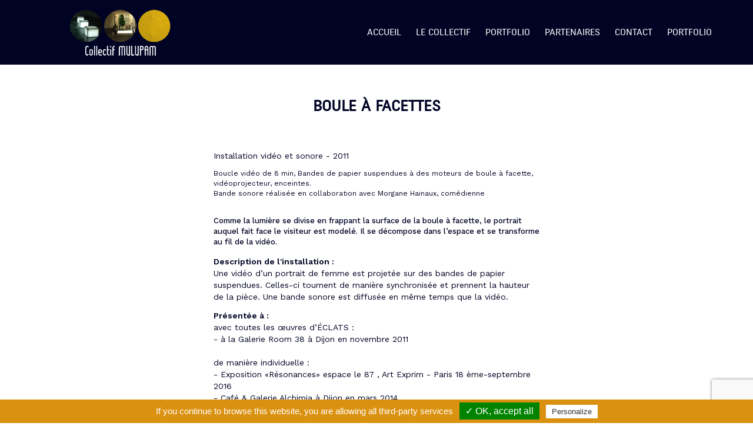

--- FILE ---
content_type: text/html; charset=UTF-8
request_url: https://mulupam.com/projets/boule-a-facettes/
body_size: 10722
content:









<!doctype html>
<html lang="fr-FR">
    <head>
        <meta charset="UTF-8">
        <meta name="viewport" content="width=device-width, initial-scale=1">
        <link rel="profile" href="https://gmpg.org/xfn/11">
        <link href="https://fonts.googleapis.com/css?family=Work+Sans:300,400,500,600,700" rel="stylesheet">


        <script type="text/javascript" src="/tarteaucitron.js/tarteaucitron.js"></script>

        <script type="text/javascript">
            tarteaucitron.init({
                "hashtag": "#tarteaucitron", /* Ouverture automatique du panel avec le hashtag */
                "highPrivacy": false, /* désactiver le consentement implicite (en naviguant) ? */
                "orientation": "bottom", /* le bandeau doit être en haut (top) ou en bas (bottom) ? */
                "adblocker": false, /* Afficher un message si un adblocker est détecté */
                "showAlertSmall": true, /* afficher le petit bandeau en bas à droite ? */
                "cookieslist": true, /* Afficher la liste des cookies installés ? */
                "removeCredit": false, /* supprimer le lien vers la source ? */
                "handleBrowserDNTRequest": false, /* Deny everything if DNT is on */
                "cookieDomain": ".mulupam.com" /* Nom de domaine sur lequel sera posé le cookie pour les sous-domaines */
            });
        </script>
        <meta name='robots' content='index, follow, max-image-preview:large, max-snippet:-1, max-video-preview:-1' />
	<style>img:is([sizes="auto" i], [sizes^="auto," i]) { contain-intrinsic-size: 3000px 1500px }</style>
	
	<!-- This site is optimized with the Yoast SEO plugin v19.11 - https://yoast.com/wordpress/plugins/seo/ -->
	<title>BOULE À FACETTES - Collectif Mulupam</title>
	<meta name="description" content="Vidéo d&#039;un portrait de femme projeté sur des bandes de papier suspendues et tournant de manière synchronisée. Une bande sonore accompagne l&#039;oeuvre." />
	<link rel="canonical" href="https://mulupam.com/projets/boule-a-facettes/" />
	<meta property="og:locale" content="fr_FR" />
	<meta property="og:type" content="article" />
	<meta property="og:title" content="BOULE À FACETTES - Collectif Mulupam" />
	<meta property="og:description" content="Vidéo d&#039;un portrait de femme projeté sur des bandes de papier suspendues et tournant de manière synchronisée. Une bande sonore accompagne l&#039;oeuvre." />
	<meta property="og:url" content="https://mulupam.com/projets/boule-a-facettes/" />
	<meta property="og:site_name" content="Collectif Mulupam" />
	<meta property="article:publisher" content="https://www.facebook.com/collectif.mulupam" />
	<meta property="article:modified_time" content="2018-08-29T12:54:27+00:00" />
	<meta property="og:image" content="https://mulupam.com/wp-content/uploads/2018/06/boule_a_facettes_5-1.jpg" />
	<meta property="og:image:width" content="900" />
	<meta property="og:image:height" content="675" />
	<meta property="og:image:type" content="image/jpeg" />
	<meta name="twitter:card" content="summary_large_image" />
	<script type="application/ld+json" class="yoast-schema-graph">{"@context":"https://schema.org","@graph":[{"@type":"WebPage","@id":"https://mulupam.com/projets/boule-a-facettes/","url":"https://mulupam.com/projets/boule-a-facettes/","name":"BOULE À FACETTES - Collectif Mulupam","isPartOf":{"@id":"https://mulupam.com/#website"},"primaryImageOfPage":{"@id":"https://mulupam.com/projets/boule-a-facettes/#primaryimage"},"image":{"@id":"https://mulupam.com/projets/boule-a-facettes/#primaryimage"},"thumbnailUrl":"https://mulupam.com/wp-content/uploads/2018/06/boule_a_facettes_5-1.jpg","datePublished":"2018-06-07T16:31:02+00:00","dateModified":"2018-08-29T12:54:27+00:00","description":"Vidéo d'un portrait de femme projeté sur des bandes de papier suspendues et tournant de manière synchronisée. Une bande sonore accompagne l'oeuvre.","breadcrumb":{"@id":"https://mulupam.com/projets/boule-a-facettes/#breadcrumb"},"inLanguage":"fr-FR","potentialAction":[{"@type":"ReadAction","target":["https://mulupam.com/projets/boule-a-facettes/"]}]},{"@type":"ImageObject","inLanguage":"fr-FR","@id":"https://mulupam.com/projets/boule-a-facettes/#primaryimage","url":"https://mulupam.com/wp-content/uploads/2018/06/boule_a_facettes_5-1.jpg","contentUrl":"https://mulupam.com/wp-content/uploads/2018/06/boule_a_facettes_5-1.jpg","width":900,"height":675},{"@type":"BreadcrumbList","@id":"https://mulupam.com/projets/boule-a-facettes/#breadcrumb","itemListElement":[{"@type":"ListItem","position":1,"name":"Accueil","item":"https://mulupam.com/"},{"@type":"ListItem","position":2,"name":"BOULE À FACETTES"}]},{"@type":"WebSite","@id":"https://mulupam.com/#website","url":"https://mulupam.com/","name":"Collectif Mulupam","description":"Artistes plasticiennes","publisher":{"@id":"https://mulupam.com/#organization"},"potentialAction":[{"@type":"SearchAction","target":{"@type":"EntryPoint","urlTemplate":"https://mulupam.com/?s={search_term_string}"},"query-input":"required name=search_term_string"}],"inLanguage":"fr-FR"},{"@type":"Organization","@id":"https://mulupam.com/#organization","name":"Mulupam","url":"https://mulupam.com/","logo":{"@type":"ImageObject","inLanguage":"fr-FR","@id":"https://mulupam.com/#/schema/logo/image/","url":"https://mulupam.com/wp-content/uploads/2018/07/cropped-mulupam-logo-white.png","contentUrl":"https://mulupam.com/wp-content/uploads/2018/07/cropped-mulupam-logo-white.png","width":460,"height":147,"caption":"Mulupam"},"image":{"@id":"https://mulupam.com/#/schema/logo/image/"},"sameAs":["https://www.instagram.com/mulupam/","https://www.youtube.com/user/mulupam","https://www.facebook.com/collectif.mulupam"]}]}</script>
	<!-- / Yoast SEO plugin. -->


<link rel='dns-prefetch' href='//www.google.com' />
<link rel="alternate" type="application/rss+xml" title="Collectif Mulupam &raquo; Flux" href="https://mulupam.com/feed/" />
<link rel="alternate" type="application/rss+xml" title="Collectif Mulupam &raquo; Flux des commentaires" href="https://mulupam.com/comments/feed/" />
		<!-- This site uses the Google Analytics by ExactMetrics plugin v8.9.0 - Using Analytics tracking - https://www.exactmetrics.com/ -->
		<!-- Note: ExactMetrics is not currently configured on this site. The site owner needs to authenticate with Google Analytics in the ExactMetrics settings panel. -->
					<!-- No tracking code set -->
				<!-- / Google Analytics by ExactMetrics -->
		<script type="text/javascript">
/* <![CDATA[ */
window._wpemojiSettings = {"baseUrl":"https:\/\/s.w.org\/images\/core\/emoji\/15.0.3\/72x72\/","ext":".png","svgUrl":"https:\/\/s.w.org\/images\/core\/emoji\/15.0.3\/svg\/","svgExt":".svg","source":{"concatemoji":"https:\/\/mulupam.com\/wp-includes\/js\/wp-emoji-release.min.js?ver=6.7.4"}};
/*! This file is auto-generated */
!function(i,n){var o,s,e;function c(e){try{var t={supportTests:e,timestamp:(new Date).valueOf()};sessionStorage.setItem(o,JSON.stringify(t))}catch(e){}}function p(e,t,n){e.clearRect(0,0,e.canvas.width,e.canvas.height),e.fillText(t,0,0);var t=new Uint32Array(e.getImageData(0,0,e.canvas.width,e.canvas.height).data),r=(e.clearRect(0,0,e.canvas.width,e.canvas.height),e.fillText(n,0,0),new Uint32Array(e.getImageData(0,0,e.canvas.width,e.canvas.height).data));return t.every(function(e,t){return e===r[t]})}function u(e,t,n){switch(t){case"flag":return n(e,"\ud83c\udff3\ufe0f\u200d\u26a7\ufe0f","\ud83c\udff3\ufe0f\u200b\u26a7\ufe0f")?!1:!n(e,"\ud83c\uddfa\ud83c\uddf3","\ud83c\uddfa\u200b\ud83c\uddf3")&&!n(e,"\ud83c\udff4\udb40\udc67\udb40\udc62\udb40\udc65\udb40\udc6e\udb40\udc67\udb40\udc7f","\ud83c\udff4\u200b\udb40\udc67\u200b\udb40\udc62\u200b\udb40\udc65\u200b\udb40\udc6e\u200b\udb40\udc67\u200b\udb40\udc7f");case"emoji":return!n(e,"\ud83d\udc26\u200d\u2b1b","\ud83d\udc26\u200b\u2b1b")}return!1}function f(e,t,n){var r="undefined"!=typeof WorkerGlobalScope&&self instanceof WorkerGlobalScope?new OffscreenCanvas(300,150):i.createElement("canvas"),a=r.getContext("2d",{willReadFrequently:!0}),o=(a.textBaseline="top",a.font="600 32px Arial",{});return e.forEach(function(e){o[e]=t(a,e,n)}),o}function t(e){var t=i.createElement("script");t.src=e,t.defer=!0,i.head.appendChild(t)}"undefined"!=typeof Promise&&(o="wpEmojiSettingsSupports",s=["flag","emoji"],n.supports={everything:!0,everythingExceptFlag:!0},e=new Promise(function(e){i.addEventListener("DOMContentLoaded",e,{once:!0})}),new Promise(function(t){var n=function(){try{var e=JSON.parse(sessionStorage.getItem(o));if("object"==typeof e&&"number"==typeof e.timestamp&&(new Date).valueOf()<e.timestamp+604800&&"object"==typeof e.supportTests)return e.supportTests}catch(e){}return null}();if(!n){if("undefined"!=typeof Worker&&"undefined"!=typeof OffscreenCanvas&&"undefined"!=typeof URL&&URL.createObjectURL&&"undefined"!=typeof Blob)try{var e="postMessage("+f.toString()+"("+[JSON.stringify(s),u.toString(),p.toString()].join(",")+"));",r=new Blob([e],{type:"text/javascript"}),a=new Worker(URL.createObjectURL(r),{name:"wpTestEmojiSupports"});return void(a.onmessage=function(e){c(n=e.data),a.terminate(),t(n)})}catch(e){}c(n=f(s,u,p))}t(n)}).then(function(e){for(var t in e)n.supports[t]=e[t],n.supports.everything=n.supports.everything&&n.supports[t],"flag"!==t&&(n.supports.everythingExceptFlag=n.supports.everythingExceptFlag&&n.supports[t]);n.supports.everythingExceptFlag=n.supports.everythingExceptFlag&&!n.supports.flag,n.DOMReady=!1,n.readyCallback=function(){n.DOMReady=!0}}).then(function(){return e}).then(function(){var e;n.supports.everything||(n.readyCallback(),(e=n.source||{}).concatemoji?t(e.concatemoji):e.wpemoji&&e.twemoji&&(t(e.twemoji),t(e.wpemoji)))}))}((window,document),window._wpemojiSettings);
/* ]]> */
</script>
<link rel='stylesheet' id='sbi_styles-css' href='https://mulupam.com/wp-content/plugins/instagram-feed/css/sbi-styles.min.css?ver=6.6.1' type='text/css' media='all' />
<style id='wp-emoji-styles-inline-css' type='text/css'>

	img.wp-smiley, img.emoji {
		display: inline !important;
		border: none !important;
		box-shadow: none !important;
		height: 1em !important;
		width: 1em !important;
		margin: 0 0.07em !important;
		vertical-align: -0.1em !important;
		background: none !important;
		padding: 0 !important;
	}
</style>
<link rel='stylesheet' id='wp-block-library-css' href='https://mulupam.com/wp-includes/css/dist/block-library/style.min.css?ver=6.7.4' type='text/css' media='all' />
<style id='classic-theme-styles-inline-css' type='text/css'>
/*! This file is auto-generated */
.wp-block-button__link{color:#fff;background-color:#32373c;border-radius:9999px;box-shadow:none;text-decoration:none;padding:calc(.667em + 2px) calc(1.333em + 2px);font-size:1.125em}.wp-block-file__button{background:#32373c;color:#fff;text-decoration:none}
</style>
<style id='global-styles-inline-css' type='text/css'>
:root{--wp--preset--aspect-ratio--square: 1;--wp--preset--aspect-ratio--4-3: 4/3;--wp--preset--aspect-ratio--3-4: 3/4;--wp--preset--aspect-ratio--3-2: 3/2;--wp--preset--aspect-ratio--2-3: 2/3;--wp--preset--aspect-ratio--16-9: 16/9;--wp--preset--aspect-ratio--9-16: 9/16;--wp--preset--color--black: #000000;--wp--preset--color--cyan-bluish-gray: #abb8c3;--wp--preset--color--white: #ffffff;--wp--preset--color--pale-pink: #f78da7;--wp--preset--color--vivid-red: #cf2e2e;--wp--preset--color--luminous-vivid-orange: #ff6900;--wp--preset--color--luminous-vivid-amber: #fcb900;--wp--preset--color--light-green-cyan: #7bdcb5;--wp--preset--color--vivid-green-cyan: #00d084;--wp--preset--color--pale-cyan-blue: #8ed1fc;--wp--preset--color--vivid-cyan-blue: #0693e3;--wp--preset--color--vivid-purple: #9b51e0;--wp--preset--gradient--vivid-cyan-blue-to-vivid-purple: linear-gradient(135deg,rgba(6,147,227,1) 0%,rgb(155,81,224) 100%);--wp--preset--gradient--light-green-cyan-to-vivid-green-cyan: linear-gradient(135deg,rgb(122,220,180) 0%,rgb(0,208,130) 100%);--wp--preset--gradient--luminous-vivid-amber-to-luminous-vivid-orange: linear-gradient(135deg,rgba(252,185,0,1) 0%,rgba(255,105,0,1) 100%);--wp--preset--gradient--luminous-vivid-orange-to-vivid-red: linear-gradient(135deg,rgba(255,105,0,1) 0%,rgb(207,46,46) 100%);--wp--preset--gradient--very-light-gray-to-cyan-bluish-gray: linear-gradient(135deg,rgb(238,238,238) 0%,rgb(169,184,195) 100%);--wp--preset--gradient--cool-to-warm-spectrum: linear-gradient(135deg,rgb(74,234,220) 0%,rgb(151,120,209) 20%,rgb(207,42,186) 40%,rgb(238,44,130) 60%,rgb(251,105,98) 80%,rgb(254,248,76) 100%);--wp--preset--gradient--blush-light-purple: linear-gradient(135deg,rgb(255,206,236) 0%,rgb(152,150,240) 100%);--wp--preset--gradient--blush-bordeaux: linear-gradient(135deg,rgb(254,205,165) 0%,rgb(254,45,45) 50%,rgb(107,0,62) 100%);--wp--preset--gradient--luminous-dusk: linear-gradient(135deg,rgb(255,203,112) 0%,rgb(199,81,192) 50%,rgb(65,88,208) 100%);--wp--preset--gradient--pale-ocean: linear-gradient(135deg,rgb(255,245,203) 0%,rgb(182,227,212) 50%,rgb(51,167,181) 100%);--wp--preset--gradient--electric-grass: linear-gradient(135deg,rgb(202,248,128) 0%,rgb(113,206,126) 100%);--wp--preset--gradient--midnight: linear-gradient(135deg,rgb(2,3,129) 0%,rgb(40,116,252) 100%);--wp--preset--font-size--small: 13px;--wp--preset--font-size--medium: 20px;--wp--preset--font-size--large: 36px;--wp--preset--font-size--x-large: 42px;--wp--preset--spacing--20: 0.44rem;--wp--preset--spacing--30: 0.67rem;--wp--preset--spacing--40: 1rem;--wp--preset--spacing--50: 1.5rem;--wp--preset--spacing--60: 2.25rem;--wp--preset--spacing--70: 3.38rem;--wp--preset--spacing--80: 5.06rem;--wp--preset--shadow--natural: 6px 6px 9px rgba(0, 0, 0, 0.2);--wp--preset--shadow--deep: 12px 12px 50px rgba(0, 0, 0, 0.4);--wp--preset--shadow--sharp: 6px 6px 0px rgba(0, 0, 0, 0.2);--wp--preset--shadow--outlined: 6px 6px 0px -3px rgba(255, 255, 255, 1), 6px 6px rgba(0, 0, 0, 1);--wp--preset--shadow--crisp: 6px 6px 0px rgba(0, 0, 0, 1);}:where(.is-layout-flex){gap: 0.5em;}:where(.is-layout-grid){gap: 0.5em;}body .is-layout-flex{display: flex;}.is-layout-flex{flex-wrap: wrap;align-items: center;}.is-layout-flex > :is(*, div){margin: 0;}body .is-layout-grid{display: grid;}.is-layout-grid > :is(*, div){margin: 0;}:where(.wp-block-columns.is-layout-flex){gap: 2em;}:where(.wp-block-columns.is-layout-grid){gap: 2em;}:where(.wp-block-post-template.is-layout-flex){gap: 1.25em;}:where(.wp-block-post-template.is-layout-grid){gap: 1.25em;}.has-black-color{color: var(--wp--preset--color--black) !important;}.has-cyan-bluish-gray-color{color: var(--wp--preset--color--cyan-bluish-gray) !important;}.has-white-color{color: var(--wp--preset--color--white) !important;}.has-pale-pink-color{color: var(--wp--preset--color--pale-pink) !important;}.has-vivid-red-color{color: var(--wp--preset--color--vivid-red) !important;}.has-luminous-vivid-orange-color{color: var(--wp--preset--color--luminous-vivid-orange) !important;}.has-luminous-vivid-amber-color{color: var(--wp--preset--color--luminous-vivid-amber) !important;}.has-light-green-cyan-color{color: var(--wp--preset--color--light-green-cyan) !important;}.has-vivid-green-cyan-color{color: var(--wp--preset--color--vivid-green-cyan) !important;}.has-pale-cyan-blue-color{color: var(--wp--preset--color--pale-cyan-blue) !important;}.has-vivid-cyan-blue-color{color: var(--wp--preset--color--vivid-cyan-blue) !important;}.has-vivid-purple-color{color: var(--wp--preset--color--vivid-purple) !important;}.has-black-background-color{background-color: var(--wp--preset--color--black) !important;}.has-cyan-bluish-gray-background-color{background-color: var(--wp--preset--color--cyan-bluish-gray) !important;}.has-white-background-color{background-color: var(--wp--preset--color--white) !important;}.has-pale-pink-background-color{background-color: var(--wp--preset--color--pale-pink) !important;}.has-vivid-red-background-color{background-color: var(--wp--preset--color--vivid-red) !important;}.has-luminous-vivid-orange-background-color{background-color: var(--wp--preset--color--luminous-vivid-orange) !important;}.has-luminous-vivid-amber-background-color{background-color: var(--wp--preset--color--luminous-vivid-amber) !important;}.has-light-green-cyan-background-color{background-color: var(--wp--preset--color--light-green-cyan) !important;}.has-vivid-green-cyan-background-color{background-color: var(--wp--preset--color--vivid-green-cyan) !important;}.has-pale-cyan-blue-background-color{background-color: var(--wp--preset--color--pale-cyan-blue) !important;}.has-vivid-cyan-blue-background-color{background-color: var(--wp--preset--color--vivid-cyan-blue) !important;}.has-vivid-purple-background-color{background-color: var(--wp--preset--color--vivid-purple) !important;}.has-black-border-color{border-color: var(--wp--preset--color--black) !important;}.has-cyan-bluish-gray-border-color{border-color: var(--wp--preset--color--cyan-bluish-gray) !important;}.has-white-border-color{border-color: var(--wp--preset--color--white) !important;}.has-pale-pink-border-color{border-color: var(--wp--preset--color--pale-pink) !important;}.has-vivid-red-border-color{border-color: var(--wp--preset--color--vivid-red) !important;}.has-luminous-vivid-orange-border-color{border-color: var(--wp--preset--color--luminous-vivid-orange) !important;}.has-luminous-vivid-amber-border-color{border-color: var(--wp--preset--color--luminous-vivid-amber) !important;}.has-light-green-cyan-border-color{border-color: var(--wp--preset--color--light-green-cyan) !important;}.has-vivid-green-cyan-border-color{border-color: var(--wp--preset--color--vivid-green-cyan) !important;}.has-pale-cyan-blue-border-color{border-color: var(--wp--preset--color--pale-cyan-blue) !important;}.has-vivid-cyan-blue-border-color{border-color: var(--wp--preset--color--vivid-cyan-blue) !important;}.has-vivid-purple-border-color{border-color: var(--wp--preset--color--vivid-purple) !important;}.has-vivid-cyan-blue-to-vivid-purple-gradient-background{background: var(--wp--preset--gradient--vivid-cyan-blue-to-vivid-purple) !important;}.has-light-green-cyan-to-vivid-green-cyan-gradient-background{background: var(--wp--preset--gradient--light-green-cyan-to-vivid-green-cyan) !important;}.has-luminous-vivid-amber-to-luminous-vivid-orange-gradient-background{background: var(--wp--preset--gradient--luminous-vivid-amber-to-luminous-vivid-orange) !important;}.has-luminous-vivid-orange-to-vivid-red-gradient-background{background: var(--wp--preset--gradient--luminous-vivid-orange-to-vivid-red) !important;}.has-very-light-gray-to-cyan-bluish-gray-gradient-background{background: var(--wp--preset--gradient--very-light-gray-to-cyan-bluish-gray) !important;}.has-cool-to-warm-spectrum-gradient-background{background: var(--wp--preset--gradient--cool-to-warm-spectrum) !important;}.has-blush-light-purple-gradient-background{background: var(--wp--preset--gradient--blush-light-purple) !important;}.has-blush-bordeaux-gradient-background{background: var(--wp--preset--gradient--blush-bordeaux) !important;}.has-luminous-dusk-gradient-background{background: var(--wp--preset--gradient--luminous-dusk) !important;}.has-pale-ocean-gradient-background{background: var(--wp--preset--gradient--pale-ocean) !important;}.has-electric-grass-gradient-background{background: var(--wp--preset--gradient--electric-grass) !important;}.has-midnight-gradient-background{background: var(--wp--preset--gradient--midnight) !important;}.has-small-font-size{font-size: var(--wp--preset--font-size--small) !important;}.has-medium-font-size{font-size: var(--wp--preset--font-size--medium) !important;}.has-large-font-size{font-size: var(--wp--preset--font-size--large) !important;}.has-x-large-font-size{font-size: var(--wp--preset--font-size--x-large) !important;}
:where(.wp-block-post-template.is-layout-flex){gap: 1.25em;}:where(.wp-block-post-template.is-layout-grid){gap: 1.25em;}
:where(.wp-block-columns.is-layout-flex){gap: 2em;}:where(.wp-block-columns.is-layout-grid){gap: 2em;}
:root :where(.wp-block-pullquote){font-size: 1.5em;line-height: 1.6;}
</style>
<link rel='stylesheet' id='contact-form-7-css' href='https://mulupam.com/wp-content/plugins/contact-form-7/includes/css/styles.css?ver=5.6.4' type='text/css' media='all' />
<link rel='stylesheet' id='wp-post-modal-css' href='https://mulupam.com/wp-content/plugins/wp-post-modal/public/css/wp-post-modal-public.css?ver=1.0.0' type='text/css' media='all' />
<link rel='stylesheet' id='mulupam-style-css' href='https://mulupam.com/wp-content/themes/mulupam/style.css?ver=6.7.4' type='text/css' media='all' />
<link rel='stylesheet' id='bootstrap.min-css' href='https://mulupam.com/wp-content/themes/mulupam/css/bootstrap.min.css?ver=6.7.4' type='text/css' media='all' />
<link rel='stylesheet' id='kc-general-css' href='https://mulupam.com/wp-content/plugins/kingcomposer/assets/frontend/css/kingcomposer.min.css?ver=2.9.6' type='text/css' media='all' />
<link rel='stylesheet' id='kc-animate-css' href='https://mulupam.com/wp-content/plugins/kingcomposer/assets/css/animate.css?ver=2.9.6' type='text/css' media='all' />
<link rel='stylesheet' id='kc-icon-1-css' href='https://mulupam.com/wp-content/plugins/kingcomposer/assets/css/icons.css?ver=2.9.6' type='text/css' media='all' />
<script type="text/javascript" src="https://mulupam.com/wp-includes/js/jquery/jquery.min.js?ver=3.7.1" id="jquery-core-js"></script>
<script type="text/javascript" src="https://mulupam.com/wp-includes/js/jquery/jquery-migrate.min.js?ver=3.4.1" id="jquery-migrate-js"></script>
<script type="text/javascript" id="wp-post-modal-js-extra">
/* <![CDATA[ */
var fromPHP = {"pluginUrl":"https:\/\/mulupam.com\/wp-content\/plugins\/wp-post-modal\/public\/","breakpoint":"768","styled":"1","disableScrolling":"","loader":"","ajax_url":"https:\/\/mulupam.com\/wp-admin\/admin-ajax.php","siteUrl":"https:\/\/mulupam.com","restMethod":"","iframe":"1","urlState":"","containerID":"#modal-ready","modalLinkClass":"modal-link","isAdmin":"","customizing":""};
/* ]]> */
</script>
<script type="text/javascript" src="https://mulupam.com/wp-content/plugins/wp-post-modal/public/js/wp-post-modal-public.js?ver=1.0.0" id="wp-post-modal-js"></script>
<link rel="https://api.w.org/" href="https://mulupam.com/wp-json/" /><link rel="EditURI" type="application/rsd+xml" title="RSD" href="https://mulupam.com/xmlrpc.php?rsd" />
<link rel='shortlink' href='https://mulupam.com/?p=114' />
<link rel="alternate" title="oEmbed (JSON)" type="application/json+oembed" href="https://mulupam.com/wp-json/oembed/1.0/embed?url=https%3A%2F%2Fmulupam.com%2Fprojets%2Fboule-a-facettes%2F" />
<link rel="alternate" title="oEmbed (XML)" type="text/xml+oembed" href="https://mulupam.com/wp-json/oembed/1.0/embed?url=https%3A%2F%2Fmulupam.com%2Fprojets%2Fboule-a-facettes%2F&#038;format=xml" />
<script type="text/javascript">var kc_script_data={ajax_url:"https://mulupam.com/wp-admin/admin-ajax.php"}</script><script type="text/javascript">
(function(url){
	if(/(?:Chrome\/26\.0\.1410\.63 Safari\/537\.31|WordfenceTestMonBot)/.test(navigator.userAgent)){ return; }
	var addEvent = function(evt, handler) {
		if (window.addEventListener) {
			document.addEventListener(evt, handler, false);
		} else if (window.attachEvent) {
			document.attachEvent('on' + evt, handler);
		}
	};
	var removeEvent = function(evt, handler) {
		if (window.removeEventListener) {
			document.removeEventListener(evt, handler, false);
		} else if (window.detachEvent) {
			document.detachEvent('on' + evt, handler);
		}
	};
	var evts = 'contextmenu dblclick drag dragend dragenter dragleave dragover dragstart drop keydown keypress keyup mousedown mousemove mouseout mouseover mouseup mousewheel scroll'.split(' ');
	var logHuman = function() {
		if (window.wfLogHumanRan) { return; }
		window.wfLogHumanRan = true;
		var wfscr = document.createElement('script');
		wfscr.type = 'text/javascript';
		wfscr.async = true;
		wfscr.src = url + '&r=' + Math.random();
		(document.getElementsByTagName('head')[0]||document.getElementsByTagName('body')[0]).appendChild(wfscr);
		for (var i = 0; i < evts.length; i++) {
			removeEvent(evts[i], logHuman);
		}
	};
	for (var i = 0; i < evts.length; i++) {
		addEvent(evts[i], logHuman);
	}
})('//mulupam.com/?wordfence_lh=1&hid=4CD7F04F3ADB15DB88D2B8C6141FB157');
</script><style type="text/css">.recentcomments a{display:inline !important;padding:0 !important;margin:0 !important;}</style>		<style type="text/css">
					.site-title,
			.site-description {
				position: absolute;
				clip: rect(1px, 1px, 1px, 1px);
			}
				</style>
		<link rel="icon" href="https://mulupam.com/wp-content/uploads/2018/07/cropped-favicon-32x32.png" sizes="32x32" />
<link rel="icon" href="https://mulupam.com/wp-content/uploads/2018/07/cropped-favicon-192x192.png" sizes="192x192" />
<link rel="apple-touch-icon" href="https://mulupam.com/wp-content/uploads/2018/07/cropped-favicon-180x180.png" />
<meta name="msapplication-TileImage" content="https://mulupam.com/wp-content/uploads/2018/07/cropped-favicon-270x270.png" />
<script type="text/javascript"></script><style type="text/css" id="kc-css-general">.kc-off-notice{display: inline-block !important;}.kc-container{max-width:1170px;}</style><style type="text/css" id="kc-css-render"></style>
        <!-- Global site tag (gtag.js) - Google Analytics -->
        <script async src="https://www.googletagmanager.com/gtag/js?id=UA-122471830-1"></script>
        <script>
            window.dataLayer = window.dataLayer || [];
            function gtag(){dataLayer.push(arguments);}
            gtag('js', new Date());

            gtag('config', 'UA-122471830-1');
        </script>

    </head>

    <body class="projets-template-default single single-projets postid-114 single-format-standard wp-custom-logo kc-css-system">
        <div id="page #haut-page" class="site ">
            <a class="skip-link screen-reader-text" href="#content">Skip to content</a>

            <header id="masthead" class="site-header">
                <div class="container">
                    <div class="row header-content">
                        <div class="site-branding col-md-3 col-sm-5 col-xs-4">
                            <a href="https://mulupam.com/" class="custom-logo-link" rel="home"><img width="460" height="147" src="https://mulupam.com/wp-content/uploads/2018/07/cropped-mulupam-logo-white.png" class="custom-logo" alt="Collectif Mulupam" decoding="async" fetchpriority="high" srcset="https://mulupam.com/wp-content/uploads/2018/07/cropped-mulupam-logo-white.png 460w, https://mulupam.com/wp-content/uploads/2018/07/cropped-mulupam-logo-white-300x96.png 300w" sizes="(max-width: 460px) 100vw, 460px" /></a>                            <p class="site-title"><a href="https://mulupam.com/" rel="home">Collectif Mulupam</a></p>
                                                        <p class="site-description">Artistes plasticiennes</p>
                                                    </div><!-- .site-branding -->
                        <nav id="site-navigation" class="main-navigation col-md-9">
                            <div class="menu-menu-1-container"><ul id="primary-menu" class="menu"><li id="menu-item-28" class="menu-item menu-item-type-post_type menu-item-object-page menu-item-home menu-item-28"><a href="https://mulupam.com/">ACCUEIL</a></li>
<li id="menu-item-30" class="menu-item menu-item-type-post_type menu-item-object-page menu-item-30"><a href="https://mulupam.com/mulupam/">LE COLLECTIF</a></li>
<li id="menu-item-33" class="menu-item menu-item-type-post_type menu-item-object-page menu-item-33"><a href="https://mulupam.com/portfolio/">PORTFOLIO</a></li>
<li id="menu-item-32" class="menu-item menu-item-type-post_type menu-item-object-page menu-item-32"><a href="https://mulupam.com/partenaires/">PARTENAIRES</a></li>
<li id="menu-item-29" class="menu-item menu-item-type-post_type menu-item-object-page menu-item-29"><a href="https://mulupam.com/contact/">CONTACT</a></li>
<li id="menu-item-4708" class="menu-item menu-item-type-post_type menu-item-object-page menu-item-4708"><a href="https://mulupam.com/portfolio/">PORTFOLIO</a></li>
</ul></div>                        </nav><!-- #site-navigation -->


                        <!-- The overlay -->
                        <div id="myNav" class="overlay burger">

                            <!-- Button to close the overlay navigation -->
                            <a href="javascript:void(0)" class="closebtn" onclick="closeNav()">&times;</a>

                            <!-- Overlay content -->
                            <div class="overlay-content">
                                <div class="menu-menu-1-container"><ul id="primary-menu" class="menu"><li class="menu-item menu-item-type-post_type menu-item-object-page menu-item-home menu-item-28"><a href="https://mulupam.com/">ACCUEIL</a></li>
<li class="menu-item menu-item-type-post_type menu-item-object-page menu-item-30"><a href="https://mulupam.com/mulupam/">LE COLLECTIF</a></li>
<li class="menu-item menu-item-type-post_type menu-item-object-page menu-item-33"><a href="https://mulupam.com/portfolio/">PORTFOLIO</a></li>
<li class="menu-item menu-item-type-post_type menu-item-object-page menu-item-32"><a href="https://mulupam.com/partenaires/">PARTENAIRES</a></li>
<li class="menu-item menu-item-type-post_type menu-item-object-page menu-item-29"><a href="https://mulupam.com/contact/">CONTACT</a></li>
<li class="menu-item menu-item-type-post_type menu-item-object-page menu-item-4708"><a href="https://mulupam.com/portfolio/">PORTFOLIO</a></li>
</ul></div>                            </div>

                        </div>

                        <!-- Use any element to open/show the overlay navigation menu -->
                        <span onclick="openNav()"><i class="fas fa-bars"></i></span>


                        </nav>

                </div>
                </div>
            </header><!-- #masthead -->

        <div id="content" class="site-content">

	<div id="primary" class="content-area">
		<main id="main" class="site-main">

		
<article id="post-114" class="post-114 projets type-projets status-publish format-standard has-post-thumbnail hentry category-eclat">
    <div class="container">
        <div class="row">

            <header class="entry-header col-md-offset-3 col-md-6">
                <h1 class="entry-title">BOULE À FACETTES</h1>                </div>
            </header><!-- .entry-header -->

        <!-- video-->
        <div class="row">
            <div class="col-md-offset-3 col-md-6 col-sm-offset-1 col-sm-10 col-xs-12">
                <div class="entry-content">
                    <h1 class="titre-projet-detail"></h1>

                    
                    <div>
                        <p>Installation vidéo et sonore - 2011 </p><p class="description-technique">Boucle vidéo de 8 min, Bandes de papier suspendues à des moteurs de boule à facette, vidéoprojecteur, enceintes.<br />
Bande sonore réalisée en collaboration avec Morgane Hainaux, comédienne<br />
<br />
</p><p class="citations">Comme la lumière se divise en frappant la surface de la boule à facette, le portrait auquel fait face le visiteur est modelé. Il se décompose dans l’espace et se transforme au fil de la vidéo.</p>                        <p class="projets-txt-presente">Description de l'installation :</p> <p> Une vidéo d’un portrait de femme est projetée sur des bandes de papier suspendues. Celles-ci tournent de manière synchronisée et prennent la hauteur de la pièce. Une bande sonore est diffusée en même temps que la vidéo.</p> 

                        <p class="projets-txt-presente">Présentée à :</p>
                        <p>avec toutes les œuvres d’ÉCLATS :<br />
-  à la Galerie Room 38 à Dijon en novembre 2011<br />
<br />
 de manière individuelle : <br />
- Exposition «Résonances» espace le 87 , Art Exprim - Paris 18 ème-septembre 2016<br />
- Café & Galerie Alchimia à Dijon en mars 2014 <br />
</p>                    </div>
                </div>
            </div>

            <!-- carousel-->
            <div class="row>">
                <div class="col-md-offset-2 col-md-8">
                                        <div id="myCarousel" class="carousel slide arousel-thumbnails" data-ride="carousel">
                        <!-- Wrapper for slides -->
                        <div class="carousel-inner col-sm-10">
                            
                            <div class="item active">
                                <img src="https://mulupam.com/wp-content/uploads/2018/06/boule_a_facettes_5-1-1200x800.jpg" alt="boule_a_facettes_5" title="boule_a_facettes_5">
                            </div> 

                            
                            <div class="item ">
                                <img src="https://mulupam.com/wp-content/uploads/2018/06/boule_a_facettes_4-1200x800.jpg" alt="boule_a_facettes_4" title="boule_a_facettes_4">
                            </div> 

                            
                            <div class="item ">
                                <img src="https://mulupam.com/wp-content/uploads/2018/06/boule_a_facettes_3-1200x800.jpg" alt="boule_a_facettes_3" title="boule_a_facettes_3">
                            </div> 

                            
                            <div class="item ">
                                <img src="https://mulupam.com/wp-content/uploads/2018/06/boule_a_facettes_2-1200x800.jpg" alt="boule_a_facettes_2" title="boule_a_facettes_2">
                            </div> 

                            
                            <div class="item ">
                                <img src="https://mulupam.com/wp-content/uploads/2018/06/boule_a_facettes_1-1200x800.jpg" alt="boule_a_facettes_1" title="boule_a_facettes_1">
                            </div> 

                             
                            <!-- thumbnail carousel -->
                            <div class="col-md-12 col-sm-12 " id="slider-thumbs">
                                <ul class="list-carrousel-thumbnail">
                                     

                                    <li><a data-target="#myCarousel" id="carousel-selector-1" class="selected">
                                        <img class="slider-navigation"src="https://mulupam.com/wp-content/uploads/2018/06/boule_a_facettes_5-1-1200x800.jpg" /></a>
                                    </li>


                                     

                                    <li><a data-target="#myCarousel" id="carousel-selector-2" class="selected">
                                        <img class="slider-navigation"src="https://mulupam.com/wp-content/uploads/2018/06/boule_a_facettes_4-1200x800.jpg" /></a>
                                    </li>


                                     

                                    <li><a data-target="#myCarousel" id="carousel-selector-3" class="selected">
                                        <img class="slider-navigation"src="https://mulupam.com/wp-content/uploads/2018/06/boule_a_facettes_3-1200x800.jpg" /></a>
                                    </li>


                                     

                                    <li><a data-target="#myCarousel" id="carousel-selector-4" class="selected">
                                        <img class="slider-navigation"src="https://mulupam.com/wp-content/uploads/2018/06/boule_a_facettes_2-1200x800.jpg" /></a>
                                    </li>


                                     

                                    <li><a data-target="#myCarousel" id="carousel-selector-5" class="selected">
                                        <img class="slider-navigation"src="https://mulupam.com/wp-content/uploads/2018/06/boule_a_facettes_1-1200x800.jpg" /></a>
                                    </li>


                                                                    </ul>
                            </div>
                             

                            <!-- Left and right controls -->
                            <a class="left carousel-control" href="#myCarousel" data-slide="prev">
                                <span class="fa fa-arrow-left"></span>
                                <span class="sr-only">Previous</span>
                            </a>
                            <a class="right carousel-control" href="#myCarousel" data-slide="next">
                                <span class="fa fa-arrow-right"></span>
                                <span class="sr-only">Next</span>
                            </a>
                                                        
                        </div>
                    </div>

                </div>
            </div>

        </div><!-- .entry-content -->

        <div class="btn-bleu btn-retour-projet"> 
            <a href="">retour au projet</a>
        </div>

        <footer class="entry-footer">
                    </footer><!-- .entry-footer -->
        </article><!-- #post-114 -->


		</main><!-- #main -->
	</div><!-- #primary -->


</div><!-- #content -->
<div id="haut-page" ><a href="#haut-page" class="btn-top" title="Go to top"><img src="https://mulupam.com/wp-content/themes/mulupam/img/btn-haut-page.svg"</a></div><!-- #content -->

    <footer id="colophon" class="site-footer">
        <div class="container">
            <div class="row footer-content">
                <div class="footer-reseaux col-md-2 col-sm-2 col-xs-5">
                    <p>NOUS SUIVRE</p>
                    <div>
                        <a href="https://www.facebook.com/collectif.mulupam" target="_blank"><img src="https://mulupam.com/wp-content/themes/mulupam/img/icone/facebook.svg" alt="Icone du réseau social facebook."/></a>
                        <a href="https://www.instagram.com/mulupam/" target="blank"><img src="https://mulupam.com/wp-content/themes/mulupam/img/icone/instagram.svg" alt="Icone du réseau social instagram."/></a>
                    </div>
                    <div>
                        <a href="https://vimeo.com/user52604752" target="blank"><img src="https://mulupam.com/wp-content/themes/mulupam/img/icone/vimeo.svg" alt="Icone du réseau social vimeo."/></a>
                        <a href="https://www.youtube.com/user/mulupam" target="blank"><img src="https://mulupam.com/wp-content/themes/mulupam/img/icone/youtube.svg" alt="Icone da la chaine vidéo youtube."/></a>
                    </div>

                </div><!-- .footer-reseaux -->

                <div class="footer-infos col-md-2 col-sm-2">
                    <p>COLLECTIF MULUPAM</p> 
                    <p>mulupam@gmail.com</p>
                </div><!-- .footer-infos -->

                <div class="footer-liens col-md-3 col-sm-3 col-xs-3">
                    <p><a href="http://www.leslunesartiques.com/" target="_blank">LES LUNES ARTIQUES</a><br/></p>
                    <p><a href="#" target="_blank">BULLETIN D'ADHÉSION</a><br/></p>
                    <p><a href="https://www.helloasso.com/associations/les-lunes-artiques" target="_blank">ADHÉSION EN LIGNE</a><br/></p>
                    <p><a href="https://mulupam.com/mentions-legales/">MENTIONS LÉGALES</a><br/></p>
                </div><!-- .footer-liens -->

                <div class="footer-newsletter col-md-5 col-sm-5 col-xs-10">
                    <p>S'INSCRIRE À LA NEWSLETTER</p>
                    <div role="form" class="wpcf7" id="wpcf7-f6-o1" lang="fr-FR" dir="ltr">
<div class="screen-reader-response"><p role="status" aria-live="polite" aria-atomic="true"></p> <ul></ul></div>
<form action="/projets/boule-a-facettes/#wpcf7-f6-o1" method="post" class="wpcf7-form init" novalidate="novalidate" data-status="init">
<div style="display: none;">
<input type="hidden" name="_wpcf7" value="6" />
<input type="hidden" name="_wpcf7_version" value="5.6.4" />
<input type="hidden" name="_wpcf7_locale" value="fr_FR" />
<input type="hidden" name="_wpcf7_unit_tag" value="wpcf7-f6-o1" />
<input type="hidden" name="_wpcf7_container_post" value="0" />
<input type="hidden" name="_wpcf7_posted_data_hash" value="" />
<input type="hidden" name="_wpcf7_recaptcha_response" value="" />
</div>
<p><span class="wpcf7-form-control-wrap" data-name="your-email"><input type="email" name="your-email" value="" size="40" class="wpcf7-form-control wpcf7-text wpcf7-email wpcf7-validates-as-required wpcf7-validates-as-email" aria-required="true" aria-invalid="false" placeholder="Votre mail*" /></span></p>
<div><span><input type="submit" value="Envoyer" class="wpcf7-form-control has-spinner wpcf7-submit" /></span></div>
<div class="wpcf7-response-output" aria-hidden="true"></div></form></div>                    <p class="developpement-hedera" ><a href="http://collectif-hedera.fr/" target="_blank">Design &amp; développement<img src="https://mulupam.com/wp-content/themes/mulupam/img/logo-hedera.svg" alt="Logo du collectif de graphiste et webdesigner Hedera"/></a></p>
                </div><!-- .footer-newsletter -->
            </div>
        </div>
    </footer><!-- #colophon -->
</div><!-- #page -->

<div class="modal-wrapper styled" role="dialog" aria-modal="true"  aria-label="Popup Dialog"><div class="wp-post-modal"><button type="button" aria-label="Close" class="close-modal"> × </button><div id="modal-content"></div></div></div><!-- Instagram Feed JS -->
<script type="text/javascript">
var sbiajaxurl = "https://mulupam.com/wp-admin/admin-ajax.php";
</script>
<script type="text/javascript" src="https://mulupam.com/wp-content/plugins/contact-form-7/includes/swv/js/index.js?ver=5.6.4" id="swv-js"></script>
<script type="text/javascript" id="contact-form-7-js-extra">
/* <![CDATA[ */
var wpcf7 = {"api":{"root":"https:\/\/mulupam.com\/wp-json\/","namespace":"contact-form-7\/v1"}};
/* ]]> */
</script>
<script type="text/javascript" src="https://mulupam.com/wp-content/plugins/contact-form-7/includes/js/index.js?ver=5.6.4" id="contact-form-7-js"></script>
<script type="text/javascript" src="https://mulupam.com/wp-content/themes/mulupam/js/navigation.js?ver=20151215" id="mulupam-navigation-js"></script>
<script type="text/javascript" src="https://mulupam.com/wp-content/themes/mulupam/js/skip-link-focus-fix.js?ver=20151215" id="mulupam-skip-link-focus-fix-js"></script>
<script type="text/javascript" src="https://mulupam.com/wp-content/themes/mulupam/js/bootstrap.min.js?ver=20120206" id="bootstrap-js"></script>
<script type="text/javascript" src="https://www.google.com/recaptcha/api.js?render=6Leow3kpAAAAAG56eNNAr2YNkC36QcYKpY15KYeq&amp;ver=3.0" id="google-recaptcha-js"></script>
<script type="text/javascript" src="https://mulupam.com/wp-includes/js/dist/vendor/wp-polyfill.min.js?ver=3.15.0" id="wp-polyfill-js"></script>
<script type="text/javascript" id="wpcf7-recaptcha-js-extra">
/* <![CDATA[ */
var wpcf7_recaptcha = {"sitekey":"6Leow3kpAAAAAG56eNNAr2YNkC36QcYKpY15KYeq","actions":{"homepage":"homepage","contactform":"contactform"}};
/* ]]> */
</script>
<script type="text/javascript" src="https://mulupam.com/wp-content/plugins/contact-form-7/modules/recaptcha/index.js?ver=5.6.4" id="wpcf7-recaptcha-js"></script>
<script type="text/javascript" src="https://mulupam.com/wp-content/plugins/kingcomposer/assets/frontend/js/kingcomposer.min.js?ver=2.9.6" id="kc-front-scripts-js"></script>


<script type="text/javascript">
    tarteaucitron.user.analyticsUa = 'UA-122471830-1';
    tarteaucitron.user.analyticsMore = function () { /* add here your optionnal ga.push() */ };
    (tarteaucitron.job = tarteaucitron.job || []).push('analytics');
</script>
</body>
</html>


--- FILE ---
content_type: text/html; charset=utf-8
request_url: https://www.google.com/recaptcha/api2/anchor?ar=1&k=6Leow3kpAAAAAG56eNNAr2YNkC36QcYKpY15KYeq&co=aHR0cHM6Ly9tdWx1cGFtLmNvbTo0NDM.&hl=en&v=PoyoqOPhxBO7pBk68S4YbpHZ&size=invisible&anchor-ms=20000&execute-ms=30000&cb=tpotiucg6b5o
body_size: 48669
content:
<!DOCTYPE HTML><html dir="ltr" lang="en"><head><meta http-equiv="Content-Type" content="text/html; charset=UTF-8">
<meta http-equiv="X-UA-Compatible" content="IE=edge">
<title>reCAPTCHA</title>
<style type="text/css">
/* cyrillic-ext */
@font-face {
  font-family: 'Roboto';
  font-style: normal;
  font-weight: 400;
  font-stretch: 100%;
  src: url(//fonts.gstatic.com/s/roboto/v48/KFO7CnqEu92Fr1ME7kSn66aGLdTylUAMa3GUBHMdazTgWw.woff2) format('woff2');
  unicode-range: U+0460-052F, U+1C80-1C8A, U+20B4, U+2DE0-2DFF, U+A640-A69F, U+FE2E-FE2F;
}
/* cyrillic */
@font-face {
  font-family: 'Roboto';
  font-style: normal;
  font-weight: 400;
  font-stretch: 100%;
  src: url(//fonts.gstatic.com/s/roboto/v48/KFO7CnqEu92Fr1ME7kSn66aGLdTylUAMa3iUBHMdazTgWw.woff2) format('woff2');
  unicode-range: U+0301, U+0400-045F, U+0490-0491, U+04B0-04B1, U+2116;
}
/* greek-ext */
@font-face {
  font-family: 'Roboto';
  font-style: normal;
  font-weight: 400;
  font-stretch: 100%;
  src: url(//fonts.gstatic.com/s/roboto/v48/KFO7CnqEu92Fr1ME7kSn66aGLdTylUAMa3CUBHMdazTgWw.woff2) format('woff2');
  unicode-range: U+1F00-1FFF;
}
/* greek */
@font-face {
  font-family: 'Roboto';
  font-style: normal;
  font-weight: 400;
  font-stretch: 100%;
  src: url(//fonts.gstatic.com/s/roboto/v48/KFO7CnqEu92Fr1ME7kSn66aGLdTylUAMa3-UBHMdazTgWw.woff2) format('woff2');
  unicode-range: U+0370-0377, U+037A-037F, U+0384-038A, U+038C, U+038E-03A1, U+03A3-03FF;
}
/* math */
@font-face {
  font-family: 'Roboto';
  font-style: normal;
  font-weight: 400;
  font-stretch: 100%;
  src: url(//fonts.gstatic.com/s/roboto/v48/KFO7CnqEu92Fr1ME7kSn66aGLdTylUAMawCUBHMdazTgWw.woff2) format('woff2');
  unicode-range: U+0302-0303, U+0305, U+0307-0308, U+0310, U+0312, U+0315, U+031A, U+0326-0327, U+032C, U+032F-0330, U+0332-0333, U+0338, U+033A, U+0346, U+034D, U+0391-03A1, U+03A3-03A9, U+03B1-03C9, U+03D1, U+03D5-03D6, U+03F0-03F1, U+03F4-03F5, U+2016-2017, U+2034-2038, U+203C, U+2040, U+2043, U+2047, U+2050, U+2057, U+205F, U+2070-2071, U+2074-208E, U+2090-209C, U+20D0-20DC, U+20E1, U+20E5-20EF, U+2100-2112, U+2114-2115, U+2117-2121, U+2123-214F, U+2190, U+2192, U+2194-21AE, U+21B0-21E5, U+21F1-21F2, U+21F4-2211, U+2213-2214, U+2216-22FF, U+2308-230B, U+2310, U+2319, U+231C-2321, U+2336-237A, U+237C, U+2395, U+239B-23B7, U+23D0, U+23DC-23E1, U+2474-2475, U+25AF, U+25B3, U+25B7, U+25BD, U+25C1, U+25CA, U+25CC, U+25FB, U+266D-266F, U+27C0-27FF, U+2900-2AFF, U+2B0E-2B11, U+2B30-2B4C, U+2BFE, U+3030, U+FF5B, U+FF5D, U+1D400-1D7FF, U+1EE00-1EEFF;
}
/* symbols */
@font-face {
  font-family: 'Roboto';
  font-style: normal;
  font-weight: 400;
  font-stretch: 100%;
  src: url(//fonts.gstatic.com/s/roboto/v48/KFO7CnqEu92Fr1ME7kSn66aGLdTylUAMaxKUBHMdazTgWw.woff2) format('woff2');
  unicode-range: U+0001-000C, U+000E-001F, U+007F-009F, U+20DD-20E0, U+20E2-20E4, U+2150-218F, U+2190, U+2192, U+2194-2199, U+21AF, U+21E6-21F0, U+21F3, U+2218-2219, U+2299, U+22C4-22C6, U+2300-243F, U+2440-244A, U+2460-24FF, U+25A0-27BF, U+2800-28FF, U+2921-2922, U+2981, U+29BF, U+29EB, U+2B00-2BFF, U+4DC0-4DFF, U+FFF9-FFFB, U+10140-1018E, U+10190-1019C, U+101A0, U+101D0-101FD, U+102E0-102FB, U+10E60-10E7E, U+1D2C0-1D2D3, U+1D2E0-1D37F, U+1F000-1F0FF, U+1F100-1F1AD, U+1F1E6-1F1FF, U+1F30D-1F30F, U+1F315, U+1F31C, U+1F31E, U+1F320-1F32C, U+1F336, U+1F378, U+1F37D, U+1F382, U+1F393-1F39F, U+1F3A7-1F3A8, U+1F3AC-1F3AF, U+1F3C2, U+1F3C4-1F3C6, U+1F3CA-1F3CE, U+1F3D4-1F3E0, U+1F3ED, U+1F3F1-1F3F3, U+1F3F5-1F3F7, U+1F408, U+1F415, U+1F41F, U+1F426, U+1F43F, U+1F441-1F442, U+1F444, U+1F446-1F449, U+1F44C-1F44E, U+1F453, U+1F46A, U+1F47D, U+1F4A3, U+1F4B0, U+1F4B3, U+1F4B9, U+1F4BB, U+1F4BF, U+1F4C8-1F4CB, U+1F4D6, U+1F4DA, U+1F4DF, U+1F4E3-1F4E6, U+1F4EA-1F4ED, U+1F4F7, U+1F4F9-1F4FB, U+1F4FD-1F4FE, U+1F503, U+1F507-1F50B, U+1F50D, U+1F512-1F513, U+1F53E-1F54A, U+1F54F-1F5FA, U+1F610, U+1F650-1F67F, U+1F687, U+1F68D, U+1F691, U+1F694, U+1F698, U+1F6AD, U+1F6B2, U+1F6B9-1F6BA, U+1F6BC, U+1F6C6-1F6CF, U+1F6D3-1F6D7, U+1F6E0-1F6EA, U+1F6F0-1F6F3, U+1F6F7-1F6FC, U+1F700-1F7FF, U+1F800-1F80B, U+1F810-1F847, U+1F850-1F859, U+1F860-1F887, U+1F890-1F8AD, U+1F8B0-1F8BB, U+1F8C0-1F8C1, U+1F900-1F90B, U+1F93B, U+1F946, U+1F984, U+1F996, U+1F9E9, U+1FA00-1FA6F, U+1FA70-1FA7C, U+1FA80-1FA89, U+1FA8F-1FAC6, U+1FACE-1FADC, U+1FADF-1FAE9, U+1FAF0-1FAF8, U+1FB00-1FBFF;
}
/* vietnamese */
@font-face {
  font-family: 'Roboto';
  font-style: normal;
  font-weight: 400;
  font-stretch: 100%;
  src: url(//fonts.gstatic.com/s/roboto/v48/KFO7CnqEu92Fr1ME7kSn66aGLdTylUAMa3OUBHMdazTgWw.woff2) format('woff2');
  unicode-range: U+0102-0103, U+0110-0111, U+0128-0129, U+0168-0169, U+01A0-01A1, U+01AF-01B0, U+0300-0301, U+0303-0304, U+0308-0309, U+0323, U+0329, U+1EA0-1EF9, U+20AB;
}
/* latin-ext */
@font-face {
  font-family: 'Roboto';
  font-style: normal;
  font-weight: 400;
  font-stretch: 100%;
  src: url(//fonts.gstatic.com/s/roboto/v48/KFO7CnqEu92Fr1ME7kSn66aGLdTylUAMa3KUBHMdazTgWw.woff2) format('woff2');
  unicode-range: U+0100-02BA, U+02BD-02C5, U+02C7-02CC, U+02CE-02D7, U+02DD-02FF, U+0304, U+0308, U+0329, U+1D00-1DBF, U+1E00-1E9F, U+1EF2-1EFF, U+2020, U+20A0-20AB, U+20AD-20C0, U+2113, U+2C60-2C7F, U+A720-A7FF;
}
/* latin */
@font-face {
  font-family: 'Roboto';
  font-style: normal;
  font-weight: 400;
  font-stretch: 100%;
  src: url(//fonts.gstatic.com/s/roboto/v48/KFO7CnqEu92Fr1ME7kSn66aGLdTylUAMa3yUBHMdazQ.woff2) format('woff2');
  unicode-range: U+0000-00FF, U+0131, U+0152-0153, U+02BB-02BC, U+02C6, U+02DA, U+02DC, U+0304, U+0308, U+0329, U+2000-206F, U+20AC, U+2122, U+2191, U+2193, U+2212, U+2215, U+FEFF, U+FFFD;
}
/* cyrillic-ext */
@font-face {
  font-family: 'Roboto';
  font-style: normal;
  font-weight: 500;
  font-stretch: 100%;
  src: url(//fonts.gstatic.com/s/roboto/v48/KFO7CnqEu92Fr1ME7kSn66aGLdTylUAMa3GUBHMdazTgWw.woff2) format('woff2');
  unicode-range: U+0460-052F, U+1C80-1C8A, U+20B4, U+2DE0-2DFF, U+A640-A69F, U+FE2E-FE2F;
}
/* cyrillic */
@font-face {
  font-family: 'Roboto';
  font-style: normal;
  font-weight: 500;
  font-stretch: 100%;
  src: url(//fonts.gstatic.com/s/roboto/v48/KFO7CnqEu92Fr1ME7kSn66aGLdTylUAMa3iUBHMdazTgWw.woff2) format('woff2');
  unicode-range: U+0301, U+0400-045F, U+0490-0491, U+04B0-04B1, U+2116;
}
/* greek-ext */
@font-face {
  font-family: 'Roboto';
  font-style: normal;
  font-weight: 500;
  font-stretch: 100%;
  src: url(//fonts.gstatic.com/s/roboto/v48/KFO7CnqEu92Fr1ME7kSn66aGLdTylUAMa3CUBHMdazTgWw.woff2) format('woff2');
  unicode-range: U+1F00-1FFF;
}
/* greek */
@font-face {
  font-family: 'Roboto';
  font-style: normal;
  font-weight: 500;
  font-stretch: 100%;
  src: url(//fonts.gstatic.com/s/roboto/v48/KFO7CnqEu92Fr1ME7kSn66aGLdTylUAMa3-UBHMdazTgWw.woff2) format('woff2');
  unicode-range: U+0370-0377, U+037A-037F, U+0384-038A, U+038C, U+038E-03A1, U+03A3-03FF;
}
/* math */
@font-face {
  font-family: 'Roboto';
  font-style: normal;
  font-weight: 500;
  font-stretch: 100%;
  src: url(//fonts.gstatic.com/s/roboto/v48/KFO7CnqEu92Fr1ME7kSn66aGLdTylUAMawCUBHMdazTgWw.woff2) format('woff2');
  unicode-range: U+0302-0303, U+0305, U+0307-0308, U+0310, U+0312, U+0315, U+031A, U+0326-0327, U+032C, U+032F-0330, U+0332-0333, U+0338, U+033A, U+0346, U+034D, U+0391-03A1, U+03A3-03A9, U+03B1-03C9, U+03D1, U+03D5-03D6, U+03F0-03F1, U+03F4-03F5, U+2016-2017, U+2034-2038, U+203C, U+2040, U+2043, U+2047, U+2050, U+2057, U+205F, U+2070-2071, U+2074-208E, U+2090-209C, U+20D0-20DC, U+20E1, U+20E5-20EF, U+2100-2112, U+2114-2115, U+2117-2121, U+2123-214F, U+2190, U+2192, U+2194-21AE, U+21B0-21E5, U+21F1-21F2, U+21F4-2211, U+2213-2214, U+2216-22FF, U+2308-230B, U+2310, U+2319, U+231C-2321, U+2336-237A, U+237C, U+2395, U+239B-23B7, U+23D0, U+23DC-23E1, U+2474-2475, U+25AF, U+25B3, U+25B7, U+25BD, U+25C1, U+25CA, U+25CC, U+25FB, U+266D-266F, U+27C0-27FF, U+2900-2AFF, U+2B0E-2B11, U+2B30-2B4C, U+2BFE, U+3030, U+FF5B, U+FF5D, U+1D400-1D7FF, U+1EE00-1EEFF;
}
/* symbols */
@font-face {
  font-family: 'Roboto';
  font-style: normal;
  font-weight: 500;
  font-stretch: 100%;
  src: url(//fonts.gstatic.com/s/roboto/v48/KFO7CnqEu92Fr1ME7kSn66aGLdTylUAMaxKUBHMdazTgWw.woff2) format('woff2');
  unicode-range: U+0001-000C, U+000E-001F, U+007F-009F, U+20DD-20E0, U+20E2-20E4, U+2150-218F, U+2190, U+2192, U+2194-2199, U+21AF, U+21E6-21F0, U+21F3, U+2218-2219, U+2299, U+22C4-22C6, U+2300-243F, U+2440-244A, U+2460-24FF, U+25A0-27BF, U+2800-28FF, U+2921-2922, U+2981, U+29BF, U+29EB, U+2B00-2BFF, U+4DC0-4DFF, U+FFF9-FFFB, U+10140-1018E, U+10190-1019C, U+101A0, U+101D0-101FD, U+102E0-102FB, U+10E60-10E7E, U+1D2C0-1D2D3, U+1D2E0-1D37F, U+1F000-1F0FF, U+1F100-1F1AD, U+1F1E6-1F1FF, U+1F30D-1F30F, U+1F315, U+1F31C, U+1F31E, U+1F320-1F32C, U+1F336, U+1F378, U+1F37D, U+1F382, U+1F393-1F39F, U+1F3A7-1F3A8, U+1F3AC-1F3AF, U+1F3C2, U+1F3C4-1F3C6, U+1F3CA-1F3CE, U+1F3D4-1F3E0, U+1F3ED, U+1F3F1-1F3F3, U+1F3F5-1F3F7, U+1F408, U+1F415, U+1F41F, U+1F426, U+1F43F, U+1F441-1F442, U+1F444, U+1F446-1F449, U+1F44C-1F44E, U+1F453, U+1F46A, U+1F47D, U+1F4A3, U+1F4B0, U+1F4B3, U+1F4B9, U+1F4BB, U+1F4BF, U+1F4C8-1F4CB, U+1F4D6, U+1F4DA, U+1F4DF, U+1F4E3-1F4E6, U+1F4EA-1F4ED, U+1F4F7, U+1F4F9-1F4FB, U+1F4FD-1F4FE, U+1F503, U+1F507-1F50B, U+1F50D, U+1F512-1F513, U+1F53E-1F54A, U+1F54F-1F5FA, U+1F610, U+1F650-1F67F, U+1F687, U+1F68D, U+1F691, U+1F694, U+1F698, U+1F6AD, U+1F6B2, U+1F6B9-1F6BA, U+1F6BC, U+1F6C6-1F6CF, U+1F6D3-1F6D7, U+1F6E0-1F6EA, U+1F6F0-1F6F3, U+1F6F7-1F6FC, U+1F700-1F7FF, U+1F800-1F80B, U+1F810-1F847, U+1F850-1F859, U+1F860-1F887, U+1F890-1F8AD, U+1F8B0-1F8BB, U+1F8C0-1F8C1, U+1F900-1F90B, U+1F93B, U+1F946, U+1F984, U+1F996, U+1F9E9, U+1FA00-1FA6F, U+1FA70-1FA7C, U+1FA80-1FA89, U+1FA8F-1FAC6, U+1FACE-1FADC, U+1FADF-1FAE9, U+1FAF0-1FAF8, U+1FB00-1FBFF;
}
/* vietnamese */
@font-face {
  font-family: 'Roboto';
  font-style: normal;
  font-weight: 500;
  font-stretch: 100%;
  src: url(//fonts.gstatic.com/s/roboto/v48/KFO7CnqEu92Fr1ME7kSn66aGLdTylUAMa3OUBHMdazTgWw.woff2) format('woff2');
  unicode-range: U+0102-0103, U+0110-0111, U+0128-0129, U+0168-0169, U+01A0-01A1, U+01AF-01B0, U+0300-0301, U+0303-0304, U+0308-0309, U+0323, U+0329, U+1EA0-1EF9, U+20AB;
}
/* latin-ext */
@font-face {
  font-family: 'Roboto';
  font-style: normal;
  font-weight: 500;
  font-stretch: 100%;
  src: url(//fonts.gstatic.com/s/roboto/v48/KFO7CnqEu92Fr1ME7kSn66aGLdTylUAMa3KUBHMdazTgWw.woff2) format('woff2');
  unicode-range: U+0100-02BA, U+02BD-02C5, U+02C7-02CC, U+02CE-02D7, U+02DD-02FF, U+0304, U+0308, U+0329, U+1D00-1DBF, U+1E00-1E9F, U+1EF2-1EFF, U+2020, U+20A0-20AB, U+20AD-20C0, U+2113, U+2C60-2C7F, U+A720-A7FF;
}
/* latin */
@font-face {
  font-family: 'Roboto';
  font-style: normal;
  font-weight: 500;
  font-stretch: 100%;
  src: url(//fonts.gstatic.com/s/roboto/v48/KFO7CnqEu92Fr1ME7kSn66aGLdTylUAMa3yUBHMdazQ.woff2) format('woff2');
  unicode-range: U+0000-00FF, U+0131, U+0152-0153, U+02BB-02BC, U+02C6, U+02DA, U+02DC, U+0304, U+0308, U+0329, U+2000-206F, U+20AC, U+2122, U+2191, U+2193, U+2212, U+2215, U+FEFF, U+FFFD;
}
/* cyrillic-ext */
@font-face {
  font-family: 'Roboto';
  font-style: normal;
  font-weight: 900;
  font-stretch: 100%;
  src: url(//fonts.gstatic.com/s/roboto/v48/KFO7CnqEu92Fr1ME7kSn66aGLdTylUAMa3GUBHMdazTgWw.woff2) format('woff2');
  unicode-range: U+0460-052F, U+1C80-1C8A, U+20B4, U+2DE0-2DFF, U+A640-A69F, U+FE2E-FE2F;
}
/* cyrillic */
@font-face {
  font-family: 'Roboto';
  font-style: normal;
  font-weight: 900;
  font-stretch: 100%;
  src: url(//fonts.gstatic.com/s/roboto/v48/KFO7CnqEu92Fr1ME7kSn66aGLdTylUAMa3iUBHMdazTgWw.woff2) format('woff2');
  unicode-range: U+0301, U+0400-045F, U+0490-0491, U+04B0-04B1, U+2116;
}
/* greek-ext */
@font-face {
  font-family: 'Roboto';
  font-style: normal;
  font-weight: 900;
  font-stretch: 100%;
  src: url(//fonts.gstatic.com/s/roboto/v48/KFO7CnqEu92Fr1ME7kSn66aGLdTylUAMa3CUBHMdazTgWw.woff2) format('woff2');
  unicode-range: U+1F00-1FFF;
}
/* greek */
@font-face {
  font-family: 'Roboto';
  font-style: normal;
  font-weight: 900;
  font-stretch: 100%;
  src: url(//fonts.gstatic.com/s/roboto/v48/KFO7CnqEu92Fr1ME7kSn66aGLdTylUAMa3-UBHMdazTgWw.woff2) format('woff2');
  unicode-range: U+0370-0377, U+037A-037F, U+0384-038A, U+038C, U+038E-03A1, U+03A3-03FF;
}
/* math */
@font-face {
  font-family: 'Roboto';
  font-style: normal;
  font-weight: 900;
  font-stretch: 100%;
  src: url(//fonts.gstatic.com/s/roboto/v48/KFO7CnqEu92Fr1ME7kSn66aGLdTylUAMawCUBHMdazTgWw.woff2) format('woff2');
  unicode-range: U+0302-0303, U+0305, U+0307-0308, U+0310, U+0312, U+0315, U+031A, U+0326-0327, U+032C, U+032F-0330, U+0332-0333, U+0338, U+033A, U+0346, U+034D, U+0391-03A1, U+03A3-03A9, U+03B1-03C9, U+03D1, U+03D5-03D6, U+03F0-03F1, U+03F4-03F5, U+2016-2017, U+2034-2038, U+203C, U+2040, U+2043, U+2047, U+2050, U+2057, U+205F, U+2070-2071, U+2074-208E, U+2090-209C, U+20D0-20DC, U+20E1, U+20E5-20EF, U+2100-2112, U+2114-2115, U+2117-2121, U+2123-214F, U+2190, U+2192, U+2194-21AE, U+21B0-21E5, U+21F1-21F2, U+21F4-2211, U+2213-2214, U+2216-22FF, U+2308-230B, U+2310, U+2319, U+231C-2321, U+2336-237A, U+237C, U+2395, U+239B-23B7, U+23D0, U+23DC-23E1, U+2474-2475, U+25AF, U+25B3, U+25B7, U+25BD, U+25C1, U+25CA, U+25CC, U+25FB, U+266D-266F, U+27C0-27FF, U+2900-2AFF, U+2B0E-2B11, U+2B30-2B4C, U+2BFE, U+3030, U+FF5B, U+FF5D, U+1D400-1D7FF, U+1EE00-1EEFF;
}
/* symbols */
@font-face {
  font-family: 'Roboto';
  font-style: normal;
  font-weight: 900;
  font-stretch: 100%;
  src: url(//fonts.gstatic.com/s/roboto/v48/KFO7CnqEu92Fr1ME7kSn66aGLdTylUAMaxKUBHMdazTgWw.woff2) format('woff2');
  unicode-range: U+0001-000C, U+000E-001F, U+007F-009F, U+20DD-20E0, U+20E2-20E4, U+2150-218F, U+2190, U+2192, U+2194-2199, U+21AF, U+21E6-21F0, U+21F3, U+2218-2219, U+2299, U+22C4-22C6, U+2300-243F, U+2440-244A, U+2460-24FF, U+25A0-27BF, U+2800-28FF, U+2921-2922, U+2981, U+29BF, U+29EB, U+2B00-2BFF, U+4DC0-4DFF, U+FFF9-FFFB, U+10140-1018E, U+10190-1019C, U+101A0, U+101D0-101FD, U+102E0-102FB, U+10E60-10E7E, U+1D2C0-1D2D3, U+1D2E0-1D37F, U+1F000-1F0FF, U+1F100-1F1AD, U+1F1E6-1F1FF, U+1F30D-1F30F, U+1F315, U+1F31C, U+1F31E, U+1F320-1F32C, U+1F336, U+1F378, U+1F37D, U+1F382, U+1F393-1F39F, U+1F3A7-1F3A8, U+1F3AC-1F3AF, U+1F3C2, U+1F3C4-1F3C6, U+1F3CA-1F3CE, U+1F3D4-1F3E0, U+1F3ED, U+1F3F1-1F3F3, U+1F3F5-1F3F7, U+1F408, U+1F415, U+1F41F, U+1F426, U+1F43F, U+1F441-1F442, U+1F444, U+1F446-1F449, U+1F44C-1F44E, U+1F453, U+1F46A, U+1F47D, U+1F4A3, U+1F4B0, U+1F4B3, U+1F4B9, U+1F4BB, U+1F4BF, U+1F4C8-1F4CB, U+1F4D6, U+1F4DA, U+1F4DF, U+1F4E3-1F4E6, U+1F4EA-1F4ED, U+1F4F7, U+1F4F9-1F4FB, U+1F4FD-1F4FE, U+1F503, U+1F507-1F50B, U+1F50D, U+1F512-1F513, U+1F53E-1F54A, U+1F54F-1F5FA, U+1F610, U+1F650-1F67F, U+1F687, U+1F68D, U+1F691, U+1F694, U+1F698, U+1F6AD, U+1F6B2, U+1F6B9-1F6BA, U+1F6BC, U+1F6C6-1F6CF, U+1F6D3-1F6D7, U+1F6E0-1F6EA, U+1F6F0-1F6F3, U+1F6F7-1F6FC, U+1F700-1F7FF, U+1F800-1F80B, U+1F810-1F847, U+1F850-1F859, U+1F860-1F887, U+1F890-1F8AD, U+1F8B0-1F8BB, U+1F8C0-1F8C1, U+1F900-1F90B, U+1F93B, U+1F946, U+1F984, U+1F996, U+1F9E9, U+1FA00-1FA6F, U+1FA70-1FA7C, U+1FA80-1FA89, U+1FA8F-1FAC6, U+1FACE-1FADC, U+1FADF-1FAE9, U+1FAF0-1FAF8, U+1FB00-1FBFF;
}
/* vietnamese */
@font-face {
  font-family: 'Roboto';
  font-style: normal;
  font-weight: 900;
  font-stretch: 100%;
  src: url(//fonts.gstatic.com/s/roboto/v48/KFO7CnqEu92Fr1ME7kSn66aGLdTylUAMa3OUBHMdazTgWw.woff2) format('woff2');
  unicode-range: U+0102-0103, U+0110-0111, U+0128-0129, U+0168-0169, U+01A0-01A1, U+01AF-01B0, U+0300-0301, U+0303-0304, U+0308-0309, U+0323, U+0329, U+1EA0-1EF9, U+20AB;
}
/* latin-ext */
@font-face {
  font-family: 'Roboto';
  font-style: normal;
  font-weight: 900;
  font-stretch: 100%;
  src: url(//fonts.gstatic.com/s/roboto/v48/KFO7CnqEu92Fr1ME7kSn66aGLdTylUAMa3KUBHMdazTgWw.woff2) format('woff2');
  unicode-range: U+0100-02BA, U+02BD-02C5, U+02C7-02CC, U+02CE-02D7, U+02DD-02FF, U+0304, U+0308, U+0329, U+1D00-1DBF, U+1E00-1E9F, U+1EF2-1EFF, U+2020, U+20A0-20AB, U+20AD-20C0, U+2113, U+2C60-2C7F, U+A720-A7FF;
}
/* latin */
@font-face {
  font-family: 'Roboto';
  font-style: normal;
  font-weight: 900;
  font-stretch: 100%;
  src: url(//fonts.gstatic.com/s/roboto/v48/KFO7CnqEu92Fr1ME7kSn66aGLdTylUAMa3yUBHMdazQ.woff2) format('woff2');
  unicode-range: U+0000-00FF, U+0131, U+0152-0153, U+02BB-02BC, U+02C6, U+02DA, U+02DC, U+0304, U+0308, U+0329, U+2000-206F, U+20AC, U+2122, U+2191, U+2193, U+2212, U+2215, U+FEFF, U+FFFD;
}

</style>
<link rel="stylesheet" type="text/css" href="https://www.gstatic.com/recaptcha/releases/PoyoqOPhxBO7pBk68S4YbpHZ/styles__ltr.css">
<script nonce="Naa-2M7vHD2dLBszROkd3w" type="text/javascript">window['__recaptcha_api'] = 'https://www.google.com/recaptcha/api2/';</script>
<script type="text/javascript" src="https://www.gstatic.com/recaptcha/releases/PoyoqOPhxBO7pBk68S4YbpHZ/recaptcha__en.js" nonce="Naa-2M7vHD2dLBszROkd3w">
      
    </script></head>
<body><div id="rc-anchor-alert" class="rc-anchor-alert"></div>
<input type="hidden" id="recaptcha-token" value="[base64]">
<script type="text/javascript" nonce="Naa-2M7vHD2dLBszROkd3w">
      recaptcha.anchor.Main.init("[\x22ainput\x22,[\x22bgdata\x22,\x22\x22,\[base64]/[base64]/bmV3IFpbdF0obVswXSk6Sz09Mj9uZXcgWlt0XShtWzBdLG1bMV0pOks9PTM/bmV3IFpbdF0obVswXSxtWzFdLG1bMl0pOks9PTQ/[base64]/[base64]/[base64]/[base64]/[base64]/[base64]/[base64]/[base64]/[base64]/[base64]/[base64]/[base64]/[base64]/[base64]\\u003d\\u003d\x22,\[base64]\\u003d\x22,\x22w5/Dv8KRV1nCosKqw7XDshTChXrDiBTCjTc8wr3Cq8Kaw6LDlzcaAW1PwpxKZsKTwrY/wrPDpz7DqjfDvV5hfjrCtsKKw7DDocOhagTDhHLCvkHDuSDCqsKYXsKsB8OjwpZCAcKCw5BwQMKJwrY/[base64]/Ds2/DnMO4IsK3YsOWw6sVGsOpL8K6w5oGwoTCuMKmw7nDlSbDt8Ooc8K6fD9uZwHDscOvNMOUw63DpsKawpZ4w4DDgw40PWbChSYkf0QABn0Bw74fKcOlwplLHhzCgCjDlcOdwp1jwoZyNsKyJVHDozMsbsK+RidGw5rCjMOOd8KaaGtEw7t9Im/Ch8OCYhzDlwR2wqzCqMK5w4A6w5PDiMKJTMO3V3TDuWXCrMOaw6vCvUMMwpzDmMOFwqPDkjgdwrtKw7cOZcKgMcKXwobDoGduw74twrnDjjk1wojDoMKgRyDDh8O8P8OPDzIKL1/CqjVqwpzDhcO8WsOowpzClsOcAjgYw5NPwq0IfsOHKcKwEDgEO8ORW1Muw5EBJsO6w4zCtlIIWMKtdMOXJsK/w6IAwogHwpvDmMO9w6nCpjUBTHvCr8K5w70ow6UgFyfDjBPDpMOHFAjDhsKzwo/CrsKww7DDsR41TncTw7ZzwqzDmMKHwosVGMO6wp7Dng9RwpDCi1XDjBHDjcKrw6gvwqgpblBowqZYIMKPwpIUYWXCoCnCnHR2w4BrwpdrL2DDpxDDmMKDwoBoE8Oawq/CtMObWzgNw6BKcBMMw5YKNMK1w65mwo5Dwog3WsKhOsKwwrBQUCBHO03CsjJjF3fDuMK8N8KnMcODGcKCC1cuw5wTRR/[base64]/AmfDosOgw4wkeRsDClvDqsKTw5zDnW5Fw4Zpw4A0TCLDksOzw4zCjsK6wqBBFcKcwovDoFfDksKzNRshwqPDgk0pF8Opw5gXw5w8B8OfUwR8dXxRw65Lwr3Cji0nw7XCkcK5IG/[base64]/Dv8OxwphUf8OVw6HCqhjCjiEYwr5uwoN7csKMasKuZjvDl1s/f8KYwpzCjMKswrLCpcOZw4DDqxfChiLCrsKpwqnCg8Kjw5vCgA7DscKcFcOFQmTDi8OSwo/[base64]/[base64]/CjcObPl4AwrLCrV8Vw5DDosOOCsOTw5/Cs8KpS2d4dcK0wpoJAsKWaAN6ZcOsw5rDlsOyw5rCo8K+KMKSwrEAJMKWwr7Cvz/DrcO7QGnDpAARwr5HwrPCrcODwoN4XEDDusOXEk4qPWZBwpPDp1FKw7XClcOaTcORUS9Hw6gTCcKcw4HClcOuwqrCqMOnR3h5LQR4D14zwpPDsHVicMO3wpMDwolNEcKhMMOiHsKnw7/[base64]/w7c7RQM1XMK7woXDncOHwqAbw6kiw6vDlMK2WcOGwqcfQcKiwr1cw6rCtMOUwo5aGsKLdsOmR8OnwoVEw4VTw5VXw4jCoSgZw4vCvcKFw5d1JMKUagPCksKQTQvCi0DDj8OBwqXDtQ0Fw7vCmsO8QMKpPcOcwoAMGF9fw6vDjMOsw4U8Q3LDpMKzwr3Cmjsxw5/[base64]/wpnDkCzCn8Oxw4syw4XDjMK1woNPXsO3w5vCvDjDiW3DkV17bUnCmGMlaHImwr5bQ8OFchotciHDvcOYw6FTw6dRw5XDoljDvmfDqcKcwovCs8Kzwr4qAMOpC8OwKlVyGMOlwrrCvQdHbnbDk8OfBETCi8KQw7I2w5TCikjCr37CkA3Cnl/[base64]/esOedT4KU3NqwqjDiUcxJ8OXbcONOipjSGxgbcKYw73Cg8K7UsKtJy9bJH7CowEmWRvClsK1worCiUbCp3/DkcOYwpjCgzvCgTbCoMOJRMK8D8Odwp/CpcOKGcK2RsOZw5vCgQPCnkHCuXs3w5DCn8OEKRdHwoLDswVvw4M8w68owoldDn0XwoYSwodHTTxUVUnDgkzDr8KdaTdHwo4paAfCtFwSesKDB8Ozw6/[base64]/CpMKAwpMcwozDg3fDoMONVsKSBcOWFC9aaGZYw5w3ZyHCosKXfTM6w6vDrn1jHMOyZEnDsDnDglIHfsOGFCrDosOowpnCoXQQwpTCmwpoH8OQBl4FdE/CpcKKwpIacxTDsMKnwrHCl8KPw6MUwqPDicO0w6bDvn/[base64]/TxDDrVPCuwDChRFAwrXCqgtCwoXDrcKtw7Jqwo5Qdn3DtcKVwpoBKnEDLsKHwrvDlMKwA8OFGsKRwoE/NMOIw5LDuMKuFUdcw6DClQhvXRJaw6XCs8OBGsO3Kg/CoFI7w59MYhDCvMOww78UXjJgV8Ojwq4yUMKzAMK+woxQw4RTTynCoHcFwpnDsMK/bHhlw7pkw7J0DsKXw4XCuE/DtMOBf8OfwqTCpi90ICnDqMOpwrfCrGDDlG4Iw6ZKIU/Ci8OAwpEMfcObBMKCLX9mw6bDg0M7w5h7eF/Dn8OsI3JswptLw53CpcOzwpgWwrzChsKZUMOmw6hVahpQED5IQMKZJ8O1wqokwopAw51SYcOtQCZ0FhUUw4HDqBTDv8O5LiVcSyM/w5vCp19jaVhTAibDi3DCqhwpdncQwqvCgXHChS1nXU8QSnByGcKvw7cQf0nCk8KNwrQ1wqJRQsONKcKWEQBrKcOgw4Zyw4tew4LCjcKJRsOWOFnDn8ORCcKlwqbDqRRLw4XCoWbDvGrCpsOyw4LCssKRwpICw613KVMew4sDWwRrwp/DnMOIPsK7w6TCp8OUw69UOsK6MhpHw6sTHsOEw60Aw6Ade8Kyw4QGw7o9wrXDoMORATPCgSzCh8OzwqXCiSxfWcOvw5/DknUOFkbDiDQIw68+AsOUw6dNfkzDjcK8WhU0w54mVMOSw4vDu8KyAMK3b8KTw73DpMKrUThSwro+YcKRTMO8wrPDkmrCmcK6w57CuidCc8OkDALCpiY2w651UVNMwq/DoXZ9w7TCmcOew7E3QsKewpLDj8K0OsOOwpzCk8O3w6fCmhLCll5MAmTDicK/L0Vvw6PDgcKfwp0aw5bDnMOjw7fCkkBvD25Uwr1nwp7CkyUOw7ASw7E0w53DicOtfMKGfcOmwpHCrMK1woDCp3Rlw4fCisOfd0YZEMKvDmfDnj/CrX7DmMKxUcKsw4LDhMO/Ul3Cu8Knw7kGe8Kbw5DDokHCtcK2EHXDlGfCtxLDtW7CjsKdw514w5PCjwrCs3IdwpEhw5ZRKsKES8O2w75qwr5Jwr/Cl0jDrUQ9w57DlBbCvnnDlAsiwp/DjMK5w7JBRg3Dp03ClMOOw4EYw6TDscKOw5LCvEjCvMKUwpXDrcO1w6sZLx/[base64]/Cgn5DwqUZwpMJbsOcwr/CqijCg05aa8Klb8KzwoIESjU1BnwicsKbwoLClh7DlMKgw4/[base64]/w7pkcl3Dn8O2w73DnMKwX8OnwqthXz7Cj3zDmcKMVcO0w5rDt8O6wr/CpMOOwpbCsHBNwrEAXk/CoQFoVkTDvBTCusKuw6/Dl00kw6t4w4VewrArZcKzFcOPAyvDpMKMw41ZVA0HfcKeMBA6HMKWwppZNMO7HcOAKsKzfALDqFheCcKdw5JBwqbDtMK6wqzDmsKUEhgrwqhcJMOhwqHDrMKTBMKsO8Klw6VOw6xNwpLDmlvCl8K2E3kld2PDvFTCkncrdn5laE/DjQnDqmPDk8OABQMEacK3wpTDpVLCiyLDo8KQwpDCvsOEwo5Qw6x3ByvDg1/Cr2LDoAnDlzTCgsORIsOiCcKuw5jDpkUNU2DCi8O/[base64]/Cm8K3aMOJcjl0dcOvC0nCh0QBw6vDjRLDlFrCmDnDmDTDmhYWwr/DjD7Dj8K9GQMXbMK3wqhFw6QFw6TDlgcXw55NDsKjUxLCp8KwJMKuTjjCgWzDliVaRD8rKMOcLcODw5YFw5sDGsOlw4TDhFwZfHzDo8K4woN1e8OJBVDDicOMwoTCt8OTwrcDwqNFQl9lIEXCiDjCk3HCkFrCicKuQcOEVsO/LXzDu8OJXwrDr1pUUHHDkcKXPsO2wrwRElshRMOhZsKowowaScKRw5nDuE4qFgXDtkIIwo4Nw7LCllrDjXB6w7pCw5nCp0LCj8O8esKEwoTDlQ9owrzCqWNzbsK8enE4w6x1w6Mxw59Twp9QcMOjDMOKUMKMTcOwMcO4w4HDp1XCsHrCo8KrwqbDocKCUE7Dqhhfwo/[base64]/JRsob8OvCHnCt0Y6YRFrORfDkCvDqsO2I3Q7w642FsOpAcK6XMOlwqJOwqLDgn1mPkDClA5ad2BJwqFeZXfDj8OYJnjCoTBpwqIZFgQkw6XDgMOKw6TCssOOw4hpw5HCshlCwoLDicOBw4fCi8OVT1JxIsOCfy/CkcK/a8OKMAnCmnM7w4fCuMKNw6LDlcOawo8AfMOlfwzDrMOvwrx2w6fDmknDlsOOQsOefcOQXMKNA2hRw5wWFsOHN0zDh8OAeyTClD/CmBIfdMO2w44gwqVSwo96w59DwolMw5YDHUoMw51lw7YQGH3DlMKsUMKtLMKNYsKSTsOnPn7DoAhhw5pGfBjDgsOwKXsTQ8KUXArChMO/R8Osw6zDi8KLRj3Di8KCJjfCpsKjw7LCoMOjwq0pc8Kgw7UvOBzDmiLCkWvDucO4eMK/[base64]/wpkAbBkuw5/Cs8KbFMOWw6VRaQXCrMKBwqkjwrdKT8KEw77DgMOfwrrDs8OUYHvDsllTDV/Do3JIVR5DZMOHw40AYcKIb8KiSsKKw6c8SsKXwoptM8KGW8KEYkQMw6vCrsK5QMO5SCIlYsKzQsOxw5/CrSAbSAxPw6Jfwo3Dk8Kdw4gmL8OyFMOfw7Vpw57CjcO3wrx9a8OkR8OBGHTChsKAw5ohw5pOHF17QMKfwq4xw5IzwoE0ecKywpF1wphtCsOdKcOCw5oYwqTCiHXClsKWw53DmcKyEwk5ZMOza2vCvMK0wqJNwo/[base64]/CoMO7ZMKOwojDvMKEBsOrwo13wqTDpTQCa8KJwq4QNjTCtzrDv8Kswq/CvMOjw7Juw6HChHV7YcOcw5Rbw7lBw6x7wqjDvMK/AMOXwrnDg8KlCn86TlnDuxVHVMKpwpFeLGM6f0fDmlLDscKXw5kjM8Kdw4cPNcO3w4HDtMKEXMKzwodTwotswpDCjlDCrQHDjMKpPMOnKcO2wrvCpiEDXCwXwpvCscORXMOTwrU/MsO8WT/CmMK9w6LCkx3CucKuw6zCocOJCsOZeidhesKOFTscwodLw5XDphhVwpZpw6wYZRnDu8Ozw6Y7G8OSwrDCmBtPLsOyw67Dmn/[base64]/Cqx07ah5efFRDL8KODcOgw7fDpcODwqdEwovDnVwqJ8KyczRDB8KfDW1MwqUbwpcNCsKJdMOJAsK6TsOlGsO9wowzTizDqsOEw5F8eMOvwpR6w6DCmHHCo8O2wpbCksK2wo/DhsOuw71Lw4pXesO7w4dMcE/[base64]/Ci8KUGsK1OADDtMK/[base64]/[base64]/N0kJM8OqMSbCjsKuwqZkw4VrwpQfwqnCv8KjeMKKw7zDqMKawpsEQEfDp8K4w4rCjMKyFDFGw6/Dn8K0LUDCvsOFworDosOBw4vChcOrw50+w67Cp8KofcOBT8OeEA3DrF/CpsK1RyXCicOLw5DDj8O1RBA4MSddwqhxwooWw65vwp8IV2fCoDPDiwfCjj4lCsOQT3s5wql2wobDtSPDtMOUwq49FsOlUCLDnETDhsKWU3DCgGDCsxMPScOOayUoXknDlcObw4IkwogxS8Krw6DCln7Dj8O3w70zwrvCkCnDpVMfXwrCsH0/fsKHaMKTC8OJVsOqF8ORZEPDusK6EcOKw4LDnsKSd8Kuw5RvPnbCsV/DqDvDgsOYw7t/[base64]/[base64]/DqE/Cjn1zKFbDiwHCpMKUw6bChsOQwofCt3dwwobDiV3CssO1w5/DplhIw7teN8OVw4jCk0E0wrTDgsK/w7d8wrHDm3DDj3PDuDXClMObw57DnSXDkcKMQsOxWWHDjMOER8KQKHt+UMKUR8KWw5rDqsK/WsKCwo3Ds8O4R8OOw54mw7/Dr8KiwrBEC1bDk8OwwpBuVsOJI3fDtcObKQbCtwYXXMOcI0nDtTgtAcKjN8OlSMKuX3QjXw46w6jDk0YywoUeccO/w6HCn8K0w6xLw5V6wpvCl8OAJ8Ofw6xGZCTDj8OVJMKcwrtMw5QGw6bDqMOzwps3wrzDvsKRw4E2w4rDu8KfwrLCjcO5w5tQNFLDusOkAcOdwpjDg0J1woDDpnpYwqEqw7MfAMK0w4Faw5xfw67CjDobwo/DncO9NWDCnjUvKzMow4tKDsKOdiYgw6tpw4jDqcOtKcKzXMORWBDDusKkNiPCvsK/[base64]/[base64]/YxZlGsK2J03Dji/Cq0gswprCiFtzw4ZXwqzCimLDiQR+Cn/[base64]/[base64]/Dj8KPH23DvMKbwq9iAnoEG8KTF8K7KjtRMXDDvnbCvR4ww47Ck8KJwottCAbCp10BJMOMw7nDrBfCrXPDmcKcWsKfw6kvEsKLZHlRw6U8GMOnFUBGwpHDtEIIUl5Yw4nDgEQOwqgbw51DfH5XDcKSw6M+wp5kbcKBwoU6JsKzX8K1bSzCtcOURixPw4HCrcO/ZzksGB7Dl8Ovw5pLCxI7w7Q2wobCn8KkacOUwrkpw63Dq1/DlcO5wpjDpsKiQsOlU8Kmw5nDn8KiUcKZMMKpwrHDhAPDpmfCjUd5EA7DicOnw6rDmzTClcO/wrRww5PClGQgw5LDmzMfdcOhTm/DtETCjSjDtDzCmcKGw6k4B8KNRsO5NcKJbcOHwonCosKZw45Iw7Rjw5t6en7DmXbDgMKFS8Okw6syw7nDuXDDhcOpAk8LZ8O6E8KIeFzCgMOyaBgjb8Kmwq4PERHCnmZHwpo/WMKwPFQZw6rDuWrDosOKwrBpCcOXwoPCglUDw6sWfsKmHAbCggTCh28hVFvDqMO4w5nCjyYKUzwYN8ONw6cywrV6wqDDo2sVegnCoiDCq8KyHh/Ct8O0w7w1wosEw4wAw5ofeMKnN1xFLcK/wrHCv0VEw5LDocOowrtNXsKXP8KUw58Bwr/CllHCn8K1w7jCjsOewop9w7rDmMK7Yz9ow4jCp8K/w5crXcOweSU7w6YEbHbDrMO2w5YZcsOCbCt/w7TCu39EU3Y+JMO5wrrDo3UZw7trX8KtOMK/wrHDs0HCgXXCgcK8TMO7ZmrCosKawpPDuWxXwqQOw6ATcsKgwoEycErCom45CRhERsOYwrPCiX03cEIcw7fCrcOVecKJwpvDhV3Cil/[base64]/E8KkEcOzw6wawp7CgcOJe8OpR8OoTMK6Lz7Ckzl8w6PDsMKGwqLDnB3DmMOZwrxpDHXCu2tPwr8ifVnCn3vDl8K8SQNBb8KEasKMw47DhR0iw7bDhG3DpxnDhcOZwpsJV1/CqcKWbhNVwog4wrg8w5HCgsKGci45wrzDpMKQw4YdaV7DksO2w4zCtUFpwo/DocKROTxNI8OjGsONw6bDlnfDqsKCwpHCtcO/[base64]/Pm1JecO1OMOLbgnCv27CoMO3w7goDWDCo1ZCwog+TsOlV0BrwqDCksO1J8KPwpDClB1/J8KQXjMxdcK1QhLDq8K1Si3DvsKlwqlBaMKgwqrDncOUPnUnRj7DjW0POMKEMSnDl8OcwpvClcKTNsOxw48wdcOKXMOGTHEJXifDlwtDw4Mnwp/[base64]/[base64]/CjRPDpMOEw6RifGkAeMK0w5zCl8KVwpBAw79Lw5cvwqs/wq8Fw55KHsKUUEAFwqTDm8OnwpbDv8KzWjMLwojCssOXw7NkewTCjMKew6IuUMOgRTlTccKbPD81wpkiKMKpBAp4IMKwwodbbsOrVRfDrGwww7wgwq/[base64]/DlXUvw6TCrhA2b0YvFsO4X8KHGkV6w4/DkGdTw7LCiANyBsKxMDvDqMOvw5F4wrF3woo3w4/Cq8KfwpvDiWXCsmttw5NYTMODTUjDm8ONHcOuKy7DrwQAw5nCiX7CocOfw6DCoFFvHAzCo8KAwppvbsKjwoddwprDshrCgTYjw7VGw4gqwo/[base64]/DrsKuw7HDtMKgbFPDmAXDqcKAw53DrltBWsK0wrF3w5DDnCHDq8KQwpowwqk9V0bDpTsOehHDoMObZ8OUGsK8wrPDixYGIcOzw4IHw43CuX0DXsKmwrt4wpDCgMKkw48Gw5pFJVAVwpgbMQLCt8K6wrASw7XDhhQiwqg/cDhGfAvCo2ZNwpvDpsK4RMKtCsOCairCisK6w7fDrsKKw65Cw58YNxzCmGfDvkx+w5bDpnl3dHPDiVw+SRESwpXDmMKfw5wqw5bCocOpV8OVAMK4CMKwF3ZHwrzCgjPCtgHDmj/Ds0vCncKRfcOuZlFgXml3a8OqwpJPwpQ6YMKpwrfDvXIILwAlw5LCvhwJZBHCvXAFwrTCnzdcDMK0T8KYwpvDomYRwoQuw6HCvsKqwp7ChREXwqd7w59jwoTDlz5FwpAxXydSwpgfHMKYw4TCtAA2w48Ne8ObwqXCg8Kwwq/CpzchVVoUS1vCo8KiVQHDmCd1ccKhLcOkwqESw5LDh8OSG315S8KiIsOPY8OBw6QYwpfDlMOtOMK6a8OBwop0RiY3w5MuwpM3fX0BQ3TChsK9NH7DhMKQwrvCizrDgMK0wpXDsh89RTwKwpbDlsOjGDoDw51hbzkYFjDDqCAawp3ChMOyFm05ZVFWw7jCmg/CgAfCgsKdw5PCoi1Lw5xlwoIbNcOrw7zDkmF+wpopGkdqw7YAFMOEBDnDpgIew5ERw6PCkEw6aRNDwo8wDsOJFGVzNMKZd8KYFElOw43DlcK2wpV2HS/[base64]/G0sSSUfCg8ONwqXDpTfDk27DqAvCiWM2OldJV8OyworDhh5KPsO6w5Fbw7vDmMO8w7ZYwqdvG8ORGsKJJDLCjcKhw5dvGcKBw59iwr/CoRHDqcO4DxnCtFgOWATCrMOKTMKuw4s/w57Dl8O7w6XChcKwO8Olwo5Uw6zClCvCq8OWwqfDhcKcw6hHw75GI11ewq4nDsOPEsK7wodiw5PCtcOYw4ZmBznDn8KJw6nCkF7DqMKFAsOVw7fDrcOzw6DDncKNw6zDsyQrOkc/XcOibjXCuRPCtVlOckEjFsO6w7/Di8O9X8K4w6x1I8OHAcOnwpQxwpdLQMOQw58wwqHCoVknZnwcwpzCvEPDocOuGUbCoMKiwpEawpnCjyPDvRh7w6IUCsKzwpgwwpZ8BD/CnsOrw5UPwqfDvgXCnHU2Ol7DqMO6Cz8ow4MKw7BocxjCkQvCoMK5w7okwrPDo3k/[base64]/Dl0bCsjLCpEXCtcO3bmbDlklYbsKBwp5KFsObQcKgw6Y6w53ClgDDvjhkw6LDhcKEw6MxdMKOYgw+LcOuMnzCumHDi8OQRHwGYsOSGz8mwp0QQH/DqgwLOFvDosOKwpYJQ37CiU/CiWrDji89w7V/w4bDgMKOwqnCmcKuw77DvErCg8K4NU7Cp8KuE8KSwqEeOMKCQMOzw40Jw4wrKBfDkALDhV86XsK7B2XCjkvDjF8/[base64]/N8OJV8K7J8OxacKKJMOtwrZ9wrVhe0PDlh0hHl/[base64]/CrlQsHsK0woFDw5ZbI8KDwq3CmsKGCQDCssOldCnCrsKDAwzChcKSw6/CgnjDoUvCqsOCw55Mw4/CjsKtGnTDkCjDrWfDg8O5w77DmBfDojMCw4sSGcOTWcOXw6fDvQrDhh/DkjvDmk1MCEMowrwbwovCqDYwWsOKPMOYw4UQdjQMwqsAdn7DtgfDkMO/w5/DosKKwoELwpYvw7RWTcOHwqgZwqHDnMKZw4Ajw57CoMKVcsOgdcOvIsOvMC01wrFEw6ImEcOVw4ECRQfDnsKRPcKMeyLChcOmw5bDqhjCq8K6w5Y3woscwr4Nw4fCmw0cIsK7UxthRMKcw7ttEzIAwp7CoRHChmZEw5LDixTDgE7CpRBAw54mw7/Dtjh/dXjClEPDgsKSw5dHwqBYQsK4wpfDn3HDmcKIwopSw6rDksKhw4zDgiPDvMKFw4QHR8OETCrCocOrw795QWBww4QNE8OwwpvDuGPDh8ORw7vCuhDCucOcW0LDrkjClA/[base64]/CmwQXwp/ClH3CrcKwNE/[base64]/[base64]/[base64]/[base64]/DjwxzwpxNwqQrSsOEBzrDp8Kuw4jClVfDtMOVwqrCvsOxYhEsw6vCgcKawqzCgz5CwrtWY8Kgwr0IGMOLw5VCwppxcUZ2RVDDqG9RS0psw5w9wqjDoMO/w5bDgxd1w4hHwpgeYQxxw5DCj8OuYcO/[base64]/wrDCqz9AOQ/DpMO6cigmSys4wr/DsF9AJgcQwrxnG8OzwqsrVcKNwqEiw797bcOrwr3CpmMfw4bCt3HCnMOzLzvDgsKxJcO4ScK5w5vDgcKODDsMw4TDmVdQJcOZw60Ben/CkDUZw6pnBU50w7/CqzpSwo7Du8OgQsKxwrvCjSTDu10ow5/DiwEociMAAFHDliVYCcOWIg7Dq8Ohwq94ZikowpEpwr0zKk/Dt8K/[base64]/Cjx/DpyrDkcKFWsKFwqxBwrPDnzRmU0LDjz7CoVprcAh7wqzDlQHCucO8CWTDg8K5e8OGVMO5RT7CkMKFwrvDssKIPDLCllLCrGwaw6PCoMK+w5jDnsKdwo1zTSrClsKQwpRXFsOiw6/Dtw3DiMO8woLDg2BIZcOuwpYFBcKuwq7CsFp5S0nDtWVjw7/[base64]/bFt/w6MQw4LDrgPCv09gwpjDoAV2CH3DkXVDwovCuS/ChMOdfGZ+P8Ofw7LCi8Kxw6VYbMK+wrTDiC3Cvw/[base64]/CmQt5OcKhw7nDqQ9Dw6bDpANBw5APw4Qzw61nBnDDll/CvV3DmMOvS8O5E8Kww6vClMKhwqMWwofDqMKkNcOnw4ZRw7V5YxcXBzQ6wq/[base64]/[base64]/CjExkP8OtXMOWNWBgLy7DtEM1w5MtwqrCs2oswpctw7tjGQ/[base64]/[base64]/DkVXDrcKLw5nDtMOfQSgQEsKfw43DqMOabEjChWzCvcK8BF/CqcOgCcOBw6LDtiDDlcOawqrCrSlDw4QDw6PDkMOmwr3Ci1ZVfBTDlVjDucKKP8KEOFRAOgsXKMKxwoddw6HClnsDw6tMwoUJEFN4w54QAFjClDnDokN4wp1EwqPCvsKLYMOgCxQQw6XDrsOWBl9iwoBXwqtERwvCrMOrw7lQHMKkw5zDsWdGK8Ocw6/DsFt7w7oyBMOBRCnCunPChsKRw5tVw63CsMKOw7zCpcKaXGDDgMKMwpQbMMObw6PDqnk1wrNIKBIIwoJcwrPDrMKucAkawpFrwrLDocKKAMKMw7xPw4g+LcKQwqNkwrXDixwYBCBxwrsfw6PDo8O9wo/CkG56woFrw5vComXDrcOJwoAwbsOQHxrCs2wvXG3DuMKSBsKOw5AlcmnCkUQ2UcOcw7zCgMK9w63CpsK7wqLCtMK3BjfCvMKTX8KXwoTCrCR4IcOew6DCncKFwqnCllTClsONMBdPasOkT8K5XAJIecOECiXCjMK5LioEwqEjXFNkwq/[base64]/DusK9w5PDm1pWw7xQw47CmcOCH3IlwpTDm8OcwrjCtC7CpMOKJyVewqBMTxIOwp3DugoQw45mw4pAeMKnfUYfwppPJ8O4w5MHNsKqwq3CosO5wrY/[base64]/CQIJw5/DvcKMdcO/wpLDo8Orw67Cr8KiwqpzwqJnNw1TFsOowoPDnQQ3w5zDhMK4PsK8w5TCncOTwoTDksOUw6DDjMKNw7jDkh7Dnk7CncKqwq1BIcOuwpIjHkLDszleM0jDh8KYScOKSsOIwqHClzNAWMKMInLDnMKhXcOnwrczwoJhwohPP8Kew5tTXMOvaxhEwplCw73Dtx/DhFoxNFrCsGvDqypKw6YXwr7CrHYMw6vDvMKowrl9V1/[base64]/CucOtwqN5w7xXwqJ/w7HCiCXDjsKIfhjDn142NgjCk8O7w5PCjsK0eHVEwofDnMOZwpM9w4dCw6IEH2LDvxbDqMKgwovDm8OAw7Utw6rDghzCjyZ+w5bClsKhRkdEw74Qw7vCk2IpccOAUsOCSMONUsOow6XDtWHDicOFw5fDm24/OMKMNcO5E03DlQR/Y8KJCMK9wqHDiG0GWx/DjsK9wrLCmcKPwoMQBTfDhBPCmQEAJAs7wohORsOtw4DDmcKCwq/CksOkw4rCssK4FcKQw40VMMKDExcCT1TCocORw7g9woUFw7Isb8OywofDkgFcwqs3Zntfw6xMwrkSC8KHcsOGwp3CisOZw5Fuw5vCgcKtw6nDm8OxdxrDvS7DqRYFUDgiBFvDpcOyf8KZdMKDMMOiLcOFf8OuDcOdworDnA8DY8KzSls/w5bCmTnCjMOXwpfClizDuTMFwp06wqrCmBkdwrnDvsKyw6rDj0vCgCnDrDjCkhIRwrXCgRcIH8K0BDjDksOsX8K0w5/CjmkzecKREHjCiVzDoSlpw4dBw4jCjx/ChVbDtUXDnREgRsK3McKFA8K/[base64]/NMO2w63DsVk7wqsUw5h9wo9nZ8OAw5ZsWlF+IxrDk0PCp8KDwqXDmiXDjsKNRyXDtcKmw63Cm8OJw5/[base64]/MsKVwpVUZRDDtj7Di8ORdsOpRMO7wp7Dshw+csOwdcOzwptsw7xww6tFw5Fgc8KbXmTDgW8lw4BHOVFHVxvCoMKmw4U1ScOqwr3DvsOow69LBTB7McO+w4ICw5kfA1gATWLCpsKEPFrCrsOiwp4nVzDDqMKXwp3CoWHDu1nDjsKgam/[base64]/Crl/Dn8Kbw6cfw6dfwqg0KMKMwqoiw61Ew6/DlE8FeMK3w7lHw58YwrfDsX8yDCXDqcOURHAOw5LDssKNwqDCi3/[base64]/DmcKON8Ozwr7Csx8qw4cWwrIVwp/Dv3PDk8OrUsO3R8KldMOgAMOjN8OYw7jCsVXDlMOOwp/CpnHDqVLCuRnDhVbDvcOXwqFKOMOYYcK1BMKJw6Jqw4Fww4ISw79pw4cGwqkJB2FsV8KAwr8/w7/CthMeFjUfw43Cg10Fw4llw5k2wpXCmMOEw7rCvQVJw7M5HcKDPcO2T8KDfMKAaF/Diy5odxxwwqHCucOlV8OhKE3Dq8KqQMO1w6xTworCj3DCgMO4wr/CnDjCjMKvwpHDgnTDh27CjsO2w57DisKTIcO8OcKFw6J7F8KSwoUCw7HCr8K/TsOAwobDjVtQwqLDqzcWw4dxwofCuRcxw5HDqsOUw7N4OcK3bsKgVzHCqFF4VH8yAcOMesKjw5ouDXbDryvCvXTDncOlwpfDiyY1woXDqFnCtR/Cq8KdGcO/[base64]/Cj3J/AH4EcHsqwrPCt8ObTMK8HcOnwoXDrzrCoCzCiwBiw7hnw4bDkzwaNzM/Y8OAdEZ5w7rCiwDDrMKLw4ENwpvCmsKYw47ChcKVw7UmwqTDtFBLw4zCnMKlw6vCtsOVw5TDtXwjwph3w4bDpMOSwo3DsW/CjcOYwrFqFyUXCH/CtVNnI0vCqCTDuRUZVMKdwrLDnF3CjF5dH8Kdw4ZUDcKAHB/CocKKwr94PMOtPz3CjsO1wrjCnsOzwo/[base64]/w7o3w5bDvhJqw748QQsAUMK5wqgzOMKUIF5IwqDDssKkwqwXwqMcw4M3G8OVw5vCl8OcJMOwfFBvwqLCuMOow5bDvUnCmTbDvsKZQ8O4KGpAw6LCt8KUwpQMDXxSwpLDig7CmcKlVMO8wr8KaUvDtGLCtmJ9wq1PAiI/[base64]/NMKeHn9QwrF7VsOBwrfCo8KsHzMpw4ljw4vCsEjCsMKuw7o9YiLCgMOlwrLCliNzI8Kywq7DiX3DkMKBw5Ysw4ldJk/[base64]/[base64]/ChMK7w44qC8ONwo8gw5DCpB7CkD5dw7LClsOswr4kw49FEcORwpYaHExKfcO4Ag\\u003d\\u003d\x22],null,[\x22conf\x22,null,\x226Leow3kpAAAAAG56eNNAr2YNkC36QcYKpY15KYeq\x22,0,null,null,null,1,[21,125,63,73,95,87,41,43,42,83,102,105,109,121],[1017145,304],0,null,null,null,null,0,null,0,null,700,1,null,0,\[base64]/76lBhnEnQkZnOKMAhk\\u003d\x22,0,0,null,null,1,null,0,0,null,null,null,0],\x22https://mulupam.com:443\x22,null,[3,1,1],null,null,null,1,3600,[\x22https://www.google.com/intl/en/policies/privacy/\x22,\x22https://www.google.com/intl/en/policies/terms/\x22],\x22fOd/qD5K1uLQMiN0ixjMJBhwyDk6iNhpqxGORcejRS0\\u003d\x22,1,0,null,1,1768598703722,0,0,[216,220],null,[255,156],\x22RC-M9EnOqxJ_bkWew\x22,null,null,null,null,null,\x220dAFcWeA71wSKHI677JSuoBR1MVQf9UOX7tTX8Wi46WGOEHN4ICTArTO7XxODIARdpgyyVafEX2leT44pWhPgJtvGKoAid62oXMA\x22,1768681503528]");
    </script></body></html>

--- FILE ---
content_type: text/css
request_url: https://mulupam.com/wp-content/themes/mulupam/style.css?ver=6.7.4
body_size: 14006
content:
/*
Theme Name: mulupam
Theme URI: http://underscores.me/
Author: Underscores.me
Author URI: http://underscores.me/
Description: Description
Version: 1.0.0
License: GNU General Public License v2 or later
License URI: LICENSE
Text Domain: mulupam

MUlupam is based on Underscores https://underscores.me/, (C) 2012-2017 Automattic, Inc.
Underscores is distributed under the terms of the GNU GPL v2 or later.

/* Document
========================================================================== */

/**
* 1. Correct the line height in all browsers.
* 2. Prevent adjustments of font size after orientation changes in iOS.
*/

html {
    line-height: 1.15; /* 1 */
    -webkit-text-size-adjust: 100%; /* 2 */
}

/* Sections
========================================================================== */

/**
* Remove the margin in all browsers.
*/

body {
    margin: 0;
}

/**
* Correct the font size and margin on `h1` elements within `section` and
* `article` contexts in Chrome, Firefox, and Safari.
*/

h1 {
    font-size: 2em;
    margin: 0.67em 0;
}

/* Grouping content
========================================================================== */

/**
* 1. Add the correct box sizing in Firefox.
* 2. Show the overflow in Edge and IE.
*/

hr {
    box-sizing: content-box; /* 1 */
    height: 0; /* 1 */
    overflow: visible; /* 2 */
}

/**
* 1. Correct the inheritance and scaling of font size in all browsers.
* 2. Correct the odd `em` font sizing in all browsers.
*/

pre {
    font-family: monospace, monospace; /* 1 */
    font-size: 1em; /* 2 */
}

/* Text-level semantics
========================================================================== */

/**
* Remove the gray background on active links in IE 10.
*/

a {
    background-color: transparent;
}

/**
* 1. Remove the bottom border in Chrome 57-
* 2. Add the correct text decoration in Chrome, Edge, IE, Opera, and Safari.
*/

abbr[title] {
    border-bottom: none; /* 1 */
    text-decoration: underline; /* 2 */
    text-decoration: underline dotted; /* 2 */
}

/**
* Add the correct font weight in Chrome, Edge, and Safari.
*/

b,
strong {
    font-weight: bolder;
}

/**
* 1. Correct the inheritance and scaling of font size in all browsers.
* 2. Correct the odd `em` font sizing in all browsers.
*/

code,
kbd,
samp {
    font-family: monospace, monospace; /* 1 */
    font-size: 1em; /* 2 */
}

/**
* Add the correct font size in all browsers.
*/

small {
    font-size: 80%;
}

/**
* Prevent `sub` and `sup` elements from affecting the line height in
* all browsers.
*/
/*

sub,
sup {
font-size: 75%;
line-height: 0;
position: relative;
vertical-align: baseline;
}

sub {
bottom: -0.25em;
}

sup {
top: -0.5em;
}
*/

/* Embedded content
========================================================================== */

/**
* Remove the border on images inside links in IE 10.
*/

img {
    border-style: none;
}

/* Forms
========================================================================== */

/**
* 1. Change the font styles in all browsers.
* 2. Remove the margin in Firefox and Safari.
*/

button,
input,
optgroup,
select,
textarea {
    font-family: inherit; /* 1 */
    font-size: 100%; /* 1 */
    line-height: 1.15; /* 1 */
    margin: 0; /* 2 */
}

/**
* Show the overflow in IE.
* 1. Show the overflow in Edge.
*/

button,
input { /* 1 */
    overflow: visible;
}

/**
* Remove the inheritance of text transform in Edge, Firefox, and IE.
* 1. Remove the inheritance of text transform in Firefox.
*/

button,
select { /* 1 */
    text-transform: none;
}

/**
* Correct the inability to style clickable types in iOS and Safari.
*/

button,
[type="button"],
[type="reset"],
[type="submit"] {
    -webkit-appearance: button;
}

/**
* Remove the inner border and padding in Firefox.
*/

button::-moz-focus-inner,
[type="button"]::-moz-focus-inner,
[type="reset"]::-moz-focus-inner,
[type="submit"]::-moz-focus-inner {
    border-style: none;
    padding: 0;

}

/**
* Restore the focus styles unset by the previous rule.
*/

button:-moz-focusring,
[type="button"]:-moz-focusring,
[type="reset"]:-moz-focusring,
[type="submit"]:-moz-focusring {
    outline: 1px dotted ButtonText;
}

/**
* Correct the padding in Firefox.
*/

fieldset {
    padding: 0.35em 0.75em 0.625em;
}

/**
* 1. Correct the text wrapping in Edge and IE.
* 2. Correct the color inheritance from `fieldset` elements in IE.
* 3. Remove the padding so developers are not caught out when they zero out
*		`fieldset` elements in all browsers.
*/

legend {
    box-sizing: border-box; /* 1 */
    color: inherit; /* 2 */
    display: table; /* 1 */
    max-width: 100%; /* 1 */
    padding: 0; /* 3 */
    white-space: normal; /* 1 */
}

/**
* Add the correct vertical alignment in Chrome, Firefox, and Opera.
*/

progress {
    vertical-align: baseline;
}

/**
* Remove the default vertical scrollbar in IE 10+.
*/

textarea {
    overflow: auto;
}

/**
* 1. Add the correct box sizing in IE 10.
* 2. Remove the padding in IE 10.
*/

[type="checkbox"],
[type="radio"] {
    box-sizing: border-box; /* 1 */
    padding: 0; /* 2 */
}

/**
* Correct the cursor style of increment and decrement buttons in Chrome.
*/

[type="number"]::-webkit-inner-spin-button,
[type="number"]::-webkit-outer-spin-button {
    height: auto;
}

/**
* 1. Correct the odd appearance in Chrome and Safari.
* 2. Correct the outline style in Safari.
*/

[type="search"] {
    -webkit-appearance: textfield; /* 1 */
    outline-offset: -2px; /* 2 */
}

/**
* Remove the inner padding in Chrome and Safari on macOS.
*/

[type="search"]::-webkit-search-decoration {
    -webkit-appearance: none;
}

/**
* 1. Correct the inability to style clickable types in iOS and Safari.
* 2. Change font properties to `inherit` in Safari.
*/

::-webkit-file-upload-button {
    -webkit-appearance: button; /* 1 */
    font: inherit; /* 2 */
}

/* Interactive
========================================================================== */

/* Add the correct display in Edge, IE 10+, and Firefox.*/

details {
    display: block;
}

/* Add the correct display in all browsers */

summary {
    display: list-item;
}

/* Misc
========================================================================== */

/*Add the correct display in IE 10+ */

template {
    display: none;
}

/*Add the correct display in IE 10 */

[hidden] {
    display: none;
}

/*--------------------------------------------------------------
# Typography
--------------------------------------------------------------*/
body,
button,
input,
select,
optgroup,
textarea {
    color: #404040;
    font-family: sans-serif;
    font-size: 16px;
    font-size: 1rem;
    line-height: 1.5;
}

h1, h2, h3, h4, h5, h6 {
    clear: both;
}

p {
    margin-bottom: 1.5em;
}

dfn, cite, em, i {
    font-style: italic;
}

/*--------------------------------------------------------------
# Elements
--------------------------------------------------------------*/
html {
    box-sizing: border-box;
}

*,
*:before,
*:after {
    /* Inherit box-sizing to make it easier to change the property for components that leverage other behavior; see https://css-tricks.com/inheriting-box-sizing-probably-slightly-better-best-practice/ */
    box-sizing: inherit;
}

body {
    background: #fff;
}

ul, ol {
    margin: 0 0 1.5em 3em;
}

ul {
    list-style: disc;
}

li > ul,
li > ol {
    margin-bottom: 0;
    margin-left: 1.5em;
}

img {
    height: auto;
    /* Make sure images are scaled correctly. */
    max-width: 100%;
    /* Adhere to container width. */
}

figure {
    margin: 1em 0;
    /* Extra wide images within figure tags don't overflow the content area. */
}


/*--------------------------------------------------------------
# Forms
--------------------------------------------------------------*/
button,
input[type="button"],
input[type="reset"],
input[type="submit"] {
    border: 1px solid;
    border-color: #ccc #ccc #bbb;
    border-radius: 3px;
    background: #e6e6e6;
    color: rgba(0, 0, 0, 0.8);
    font-size: 12px;
    font-size: 0.75rem;
    line-height: 1;
    padding: .6em 1em .4em;
}

select {
    border: 1px solid #ccc;
}

textarea {
    width: 100%;
}

/*--------------------------------------------------------------
## Menus
--------------------------------------------------------------*/
.main-navigation {
    clear: both;
    display: block;
    float: left;
    width: 100%;
}

.main-navigation ul {
    display: none;
    list-style: none;
    margin: 0;
    padding-left: 0;
}

.main-navigation ul ul {
    box-shadow: 0 3px 3px rgba(0, 0, 0, 0.2);
    float: left;
    position: absolute;
    top: 100%;
    left: -999em;
    z-index: 99999;
}

.main-navigation ul ul ul {
    left: -999em;
    top: 0;
}

.main-navigation ul ul li:hover > ul,
.main-navigation ul ul li.focus > ul {
    left: 100%;
}

.main-navigation ul ul a {
    width: 200px;
}

.main-navigation ul li:hover > ul,
.main-navigation ul li.focus > ul {
    left: auto;
}

.main-navigation li {
    float: left;
    position: relative;
}

.main-navigation a {
    display: block;
    text-decoration: none;
}

/* Small menu. */
.menu-toggle,
.main-navigation.toggled ul {
    display: block;
}

@media screen and (min-width: 37.5em) {
    .menu-toggle {
        display: none;
    }
    .main-navigation ul {
        display: block;
    }
}

.site-main .comment-navigation, .site-main
.posts-navigation, .site-main
.post-navigation {
    margin: 0 0 1.5em;
    overflow: hidden;
}

.comment-navigation .nav-previous,
.posts-navigation .nav-previous,
.post-navigation .nav-previous {
    float: left;
    width: 50%;
}

.comment-navigation .nav-next,
.posts-navigation .nav-next,
.post-navigation .nav-next {
    float: right;
    text-align: right;
    width: 50%;
}

/*--------------------------------------------------------------
# Accessibility
--------------------------------------------------------------*/
/* Text meant only for screen readers. */
.screen-reader-text {
    border: 0;
    clip: rect(1px, 1px, 1px, 1px);
    clip-path: inset(50%);
    height: 1px;
    margin: -1px;
    overflow: hidden;
    padding: 0;
    position: absolute !important;
    width: 1px;
    word-wrap: normal !important; /* Many screen reader and browser combinations announce broken words as they would appear visually. */
}

.screen-reader-text:focus {
    background-color: #f1f1f1;
    border-radius: 3px;
    box-shadow: 0 0 2px 2px rgba(0, 0, 0, 0.6);
    clip: auto !important;
    clip-path: none;
    color: #21759b;
    display: block;
    font-size: 14px;
    font-size: 0.875rem;
    font-weight: bold;
    height: auto;
    left: 5px;
    line-height: normal;
    padding: 15px 23px 14px;
    text-decoration: none;
    top: 5px;
    width: auto;
    z-index: 100000;
    /* Above WP toolbar. */
}

/* Do not show the outline on the skip link target. */
#content[tabindex="-1"]:focus {
    outline: 0;
}

/*--------------------------------------------------------------
# Alignments
--------------------------------------------------------------*/
.alignleft {
    display: inline;
    float: left;
    margin-right: 1.5em;
}

.alignright {
    display: inline;
    float: right;
    margin-left: 1.5em;
}

.aligncenter {
    clear: both;
    display: block;
    margin-left: auto;
    margin-right: auto;
}

/*--------------------------------------------------------------
# Clearings
--------------------------------------------------------------*/
.clear:before,
.clear:after,
.entry-content:before,
.entry-content:after,
.comment-content:before,
.comment-content:after,
.site-header:before,
.site-header:after,
.site-content:before,
.site-content:after,
.site-footer:before,
.site-footer:after {
    content: "";
    display: table;
    table-layout: fixed;
}

.clear:after,
.entry-content:after,
.comment-content:after,
.site-header:after,
.site-content:after,
.site-footer:after {
    clear: both;
}

/*--------------------------------------------------------------
# Widgets
--------------------------------------------------------------*/
.widget {
    margin: 0 0 1.5em;
    /* Make sure select elements fit in widgets. */
}

.widget select {
    max-width: 100%;
}

/*--------------------------------------------------------------
# Content
--------------------------------------------------------------*/
/*--------------------------------------------------------------
## Posts and pages
--------------------------------------------------------------*/
.sticky {
    display: block;
}

.hentry {
    margin: 0 0 1.5em;
}

.updated:not(.published) {
    display: none;
}

.page-content,
.entry-content,
.entry-summary {
    margin: 1.5em 0 0;
}

.page-links {
    clear: both;
    margin: 0 0 1.5em;
}



/*--------------------------------------------------------------
# Infinite scroll
--------------------------------------------------------------*/
/* Globally hidden elements when Infinite Scroll is supported and in use. */
.infinite-scroll .posts-navigation,
.infinite-scroll.neverending .site-footer {
    /* Theme Footer (when set to scrolling) */
    display: none;
}

/* When Infinite Scroll has reached its end we need to re-display elements that were hidden (via .neverending) before. */
.infinity-end.neverending .site-footer {
    display: block;
}

/*--------------------------------------------------------------
# Media
--------------------------------------------------------------*/
.page-content .wp-smiley,
.entry-content .wp-smiley,
.comment-content .wp-smiley {
    border: none;
    margin-bottom: 0;
    margin-top: 0;
    padding: 0;
}

/* Make sure embeds and iframes fit their containers. */
embed,
iframe,
object {
    max-width: 100%;
}

/* Make sure logo link wraps around logo image. */
.custom-logo-link {
    display: inline-block;
}

/*--------------------------------------------------------------
## Captions
--------------------------------------------------------------*/
.wp-caption {
    margin-bottom: 1.5em;
    max-width: 100%;
}

.wp-caption img[class*="wp-image-"] {
    display: block;
    margin-left: auto;
    margin-right: auto;
}

.wp-caption .wp-caption-text {
    margin: 0.8075em 0;
}

.wp-caption-text {
    text-align: center;
}

/***** GÉNÉRAL *****/

@font-face {
    font-family: 'fengardo_neueregular';
    src: url('font/fengardoneue_regular-webfont.woff') format('woff'),
        url('font/fengardoneue_regular-webfont.ttf') format('ttf'),
        url('font/fengardoneue_regular-webfont.eot') format('eot'),
        url('font/fengardoneue_regular-webfont.svg') format('svg');
    font-weight: normal;
    font-style: normal;

}
form input,
form textarea{
    border: none;
    border-radius: 20px !important;
}

h1, 
h2 {
    font-size: 26px !important;
    color: #000324 !important;
    font-family:'fengardo_neueregular' !important;
    margin: 0px;
}

h3{
    font-size: 13px !important;
    color: #000324 !important;
    font-family:'fengardo_neueregular' !important;  
}


h4{
    font-size: 24px !important;
    color: #000324 !important;
    font-family:'fengardo_neueregular' !important;  
}

p,
.grille-projets > div > div > div > div > div > .list-item > div > div.text{
    font-family: 'Work Sans', sans-serif;
    font-weight: 400;
    font-size: 14px;
    color: #000324;
    margin: 0px;
}

a:hover,
a:focus{
    text-decoration: none !important;
}
input:focus,
select:focus,
textarea:focus,
button:focus {
    outline: none;
}


input:focus,
textarea:focus{
    border: 1px solid #DB9110!important;
}
.justify p{
    text-align: justify;
}


.collectif-presentation-1 button,
#wpcf7-f6-p8-o1 > form > div:nth-child(3) > span > input,
.grille-projets > div > div > div > div > div > div > div > a,
.btn-bleu a,
.btn-bleu input,
.btn-rond-blanc a,
.btn-rond-blanc span input{
    border-radius: 18px;
    background-color: transparent!important;
    color: #000324 !important;
    border: 1px solid #000324;
    height: 30px;
    font-weight: 400;
}

#wpcf7-f6-p8-o1 > form > div:nth-child(3) > span > input {
    width: 90px;
    font-size: 14px;
    text-transform: lowercase;
}

#wpcf7-f6-p8-o1 > form > div:nth-child(3) {
    margin-left: 16px;
}
.btn-bleu a {
    padding: 4px 18px;

}

.btn-bleu {
    margin-top: 12px;
}
.collectif-membres > div > div > div.kc-elm.kc-css-854311.kc_col-sm-4.kc_column.kc_col-sm-4 > div > div.kc-elm.kc-css-677089.kc_text_block.justify {
    margin-bottom: 30px !important;
}


.collectif-membres > div > div > div.kc-elm.kc-css-532398.kc_col-sm-4.kc_column.kc_col-sm-4 > div > div.kc-elm.kc-css-719281.kc_row.kc_row_inner,
.collectif-membres > div > div > div.kc-elm.kc-css-945033.kc_col-sm-4.kc_column.kc_col-sm-4 > div > div.kc-elm.kc-css-593915.kc_row.kc_row_inner,
.collectif-membres > div > div > div.kc-elm.kc-css-854311.kc_col-sm-4.kc_column.kc_col-sm-4 > div > div.kc-elm.kc-css-771482.kc_row.kc_row_inner {
    position: absolute !important;
    bottom: 0px !important;
    margin-top: 25px !important;
}




.collectif-presentation-1.kc-pc-loaded > div > div > div.kc-elm.kc-css-721782.kc_col-sm-6.kc_column.kc_col-sm-6 > div > div.kc-elm.kc-css-82279.kc-raw-code > button:hover,
.grille-projets > div > div > div > div > div > div > div > a:hover,
#wpcf7-f6-p8-o1 > form > div:nth-child(3) > span:hover > input,
.btn-bleu > a:hover,
.btn-bleu > span:hover input{
    color: white !important;
    background-color: #000324 !important;
    border: solid 1px #000324 !important;
    padding-top: 4px;
}


#wpcf7-f6-o2 > form > div:nth-child(3) > span > input,
#wpcf7-f6-o1 > form > div:nth-child(3) > span > input,
.btn-blanc a,
.btn-rond-bleu a,
.btn-rond-bleu span input {
    border-radius: 18px;
    background-color: transparent !important;
    color: white !important;
    border: 1px solid white !important;
    height: 30px;
}

.btn-blanc a:hover {
    color: #000324 !important;
    background-color: white !important;
}

.btn-blanc a {
    padding-top: 4px;
}

#wpcf7-f6-o2 > form > div:nth-child(3) > span > input,
#wpcf7-f6-o1 > form > div:nth-child(3) > span > input,
#wpcf7-f60-p2-o1 > form > div.btn-bleu > span > input{
    width: 70px;
    text-transform: lowercase;
    font-size: 12px;
    height: 24px;
    padding : 2px 10px;
}


#wpcf7-f6-o1 > form > div:nth-child(3):hover > span > input {
    background-color: #000324;
    color:white;   
}


.btn-rond-blanc:hover{
    text-decoration: none;
}

.btn-rond-bleu, 
.btn-rond-blanc,
.btn-rond-bleu span,
.btn-rond-blanc span {
    position: relative;
    width: auto !important;
}

.btn-rond-bleu a::after,
.btn-rond-bleu > span::after{
    content: '>';
    color: white! important;
    opacity: 0;
    height: 20px;
    width: 20px;
    border-radius: 50%;
    position: absolute;
    left:0;
    top: 4px;
    background-color: #DB9110;
    text-align: center;
}
#wpcf7-f6-o1 > form > div:nth-child(3) > span > input:hover,
#wpcf7-f6-o2 > form > div:nth-child(3) > span > input:hover {
    background-color: white !important;
    color: #000324 !important;
}
.collectif-presentation-1 > div > div > div > div > div.kc-raw-code > button:hover {
    background-color: #000324 !important;
    color: white !important;
}

.btn-rond-blanc a::after,
.btn-rond-blanc span::after{
    content: '>';
    color: white !important;
    opacity: 0;
    height: 20px;
    width: 20px;
    border-radius: 50%;
    position: absolute;
    left:0;
    top: 4px;
    background-color: #DB9110;
    text-align: center;
}

.btn-rond-bleu:hover a,
.btn-rond-blanc:hover a,
.btn-rond-bleu:hover span,
.btn-rond-blanc:hover span,{
    width: 100%;
    padding-right: 60px;
}
.btn-rond-bleu a:hover,
.btn-rond-blanc a:hover{
    padding-right: 30%;
}

.accueil-nous-soutenir .col-text-soutenir > div > div.kc-elm.kc-css-139398.kc_row.kc_row_inner > div.kc-elm.kc-css-828274.kc_col-sm-6.kc_column_inner.kc_col-sm-6 > div > div a:hover{
    padding-right: 20%;
}

.btn-rond-bleu:hover a::after,
.btn-rond-blanc:hover a::after, 
.btn-rond-bleu:hover span::after, 
.btn-rond-blanc:hover span::after {
    opacity: 1;
    animation-name: example;
    animation-duration: 1s;
    left: 80%;
   animation-timing-function: ease;
}

#modal-ready > section.kc-elm.kc-css-6626.kc_row.accueil-nous-soutenir > div > div > div.kc-elm.kc-css-152866.kc_col-sm-5.kc_column.kc_col-sm-5.col-text-soutenir > div > div.kc-elm.kc-css-139398.kc_row.kc_row_inner > div.kc-elm.kc-css-828274.kc_col-sm-6.kc_column_inner.kc_col-sm-6 > div > div:hover a::after {
    left: 85%;
}

/* after rond sur les noms et titres */
.collectif-membres h3 {
    position: relative;
}
.collectif-membres h3::after {
    text-align: center;
    content: url('img/after-rond-titre.svg');
    position: absolute;
    top: 22px;
    left: 49%;
}

.collectif-membres .btn-site-lu {
    margin-top: 19px;
}

/* The animation code */
@keyframes example {
    0%   { left:0px; top:4px;}
    100%  { right:10px; top:4px;}

}


/***** HEADER *****/
.site-header {
    background-color: #000324;
    left: 0;
    top: 0;
    position: fixed;
    width: 100%;
    z-index: 100;
}

.site-header .header-content {
    display: flex;
    align-items: center;
    justify-content: space-between;
    height: 110px;
}


.site-content {
    margin-top: 145px !important;
}

.page-id-10 .site-content,
.page-id-2 .site-content{
    margin-top: 110px !important;
}



/* menu */
#primary-menu {
    display: flex;
    justify-content: flex-end;
}

#primary-menu li {
    margin-left: 25px;
    position: relative;
}

#primary-menu li::after{
    content: url('img/menu-hover.svg');
    position: absolute;
    top: 14px;
    right: 30%;
    opacity: 0;
    transition: all 800ms;
    pointer-events: none;
    width: 28px;
}

#primary-menu .active::after {
    content: url('img/menu-hover.svg');
    transform: scale(1.0);
    opacity: 1;
    top: 14px;
    right: 30%;
    position: absolute;
    width: 28px;
}

#primary-menu li:hover::after {
    transform: scale(1.0);
    opacity: 1;
    position: absolute;
    top: 14px;
    right: 30%;
}

#primary-menu a {
    color: white;
    font-size: 16px;
    font-family: 'fengardo_neueregular';
}

#primary-menu a:hover{
    text-decoration: none !important;
}


/*BOUTTON HAUT PAGE */
#haut-page{
    position: fixed;
    bottom: 60px;
    right: 30px;
    display: none;
}


/*** ACCUEIL ***/

/***  nos actualites ***/
.nos-actualites > div > div > div > div > div.blc-actualites.kc-image-align-right {
    display: flex !important;
}

.nos-actualites > div > div > div > div .blc-actualites.kc-image-align-right > div:nth-child(1) > div.post-item-left,
.nos-actualites > div > div > div > div .blc-actualites.kc-image-align-right > div:nth-child(3) > div.post-item-left {
    background-color: #DB9110;
    position: absolute;
    top: -30px;
    height: 160px;
    width: 160px;
    border-radius: 50%; 
    left: 30%;
}

.nos-actualites > div > div > div > div .blc-actualites.kc-image-align-right > div:nth-child(2) > div.post-item-left{
    background-color: #000324;
    position: absolute;
    top: -30px;
    height: 160px;
    width: 160px;
    border-radius: 50%; 
    left: 30%;
}

.nos-actualites > div > div > div > div .blc-actualites > div{
    position: relative;
}

.nos-actualites .post-item-right {
    width: 100% !important;
}
section.kc-elm.kc-css-672763.kc_row.nos-actualites.kc-pc-loaded > div > div > div > div > div > div > div.post-item-left > div > h2 > a {
    display: flex;
    flex-wrap: wrap;
    justify-content: center;
    font-size: 16px !important;
    padding-right: 10px;
    padding-left: 10px;
}

.nos-actualites .blc-actualites > div > div.post-item-left > div > h2 > a {
    color: white !important;
    font-size: 13px !important;
}
.nos-actualites > div > div > div > div .blc-actualites > div > div.post-item-left > div > div > span > a {
    color: white;
}

.nos-actualites .blc-actualites > div > div.post-item-left > div > h2 {
    margin-bottom: 0px;
    margin-top: 44px;
}

.nos-actualites .blc-actualites > div > div.post-item-left > div > h2 > a {
    text-align: center;
}
.nos-actualites .blc-actualites > div > div.post-item-left {
    padding-right: 0px;
}
.nos-actualites .blc-actualites > div > div.post-item-left > div > div > span{
    width: 100%;
    text-align: center;
    margin-right: 0px;
}

.nos-actualites .blc-actualites > div > div.post-item-left > div > div > span{
    text-align: center;
    width: 100%;
}

.nos-actualites .blc-actualites > div > div.post-item-left > a {
    text-align: center;
    padding-top: 0px;
    color: white;
    padding-right: 0px;
    padding-left: 0px;
    padding-bottom: 0px;
    width: 100%;
}

.nos-actualites .blc-actualites > div > div.post-item-left > div > h2 > a,
.nos-actualites .blc-actualites > div,
.nos-actualites .blc-actualites > div > div.post-item-left > a,
.nos-actualites .blc-actualites > div > div.post-item-left > div > div{
    border: none;
}

.image-actualite > img {
    width: 100%;
}

/*** pour nous soutenir lunes artiques ***/
.accueil-nous-soutenir h2{
    margin-top: 45px;
    text-align: left;
}

.accueil-nous-soutenir {
    background-color: #000324;
    height: 450px;
}

.accueil-nous-soutenir p, 
.accueil-nous-soutenir h2 {
    color: white !important;
    margin-bottom: 25px !important;
}

.accueil-nous-soutenir img {
    width: 80%;
    height: auto;
    margin-top: 50px;
}

/* p vide generer par le builder*/
.accueil-nous-soutenir .txt-soutenir-p1 > p:nth-child(1),
.accueil-nous-soutenir .txt-soutenir-p2 > p:nth-child(1){
    display: none !important;
}
.accueil-nous-soutenir .btn-rond-bleu > a {
    padding-top: 4px;
}

/*** nos actualités ***/
.nos-actualites .list-post {
    display: flex;
}

.nos-actualites > div > div > div > div > div.kc-elm.kc-css-643095.kc_text_block {
    margin-top: 24px;
}

.nos-actualites > div > div > div > div > div > div > div.post-item-left > div > div {
    margin-bottom: 0px !important;    
}
.nos-actualites > div > div > div > div > div > div > div.post-item-left > a,
.nos-actualites.kc-pc-loaded > div > div > div > div > div > div > div.post-item-left > div > div > span > a:hover{
    background-color: transparent !important;
    border-color: transparent !important;
    color: white !important;
}
.list-post-type .list-item {
    border: none !important;
}

.nos-actualites .list-post.category h3 a {
    font-family: 'fengardo_neueregular';
    font-weight: 400;
    color: #000324;
    font-size: 14px;
    text-transform: uppercase;
}

.nos-actualites > div > div > div > div > .list-post-type > .list-item > div > a,
.nos-actualites > div > div > div > div > .list-post-type > .list-item > div > a:hover,
.nos-actualites > div > div > div > div > div > div > div.post-item-left > a:hover,
{
    border: none !important;
}

.nos-actualites > div > div > div > div > .list-post-type > .list-item > div > div.text {
    display: none;
}

.nos-actualites i {
    display: none !important;
}

.nos-actualites > div > div > div > div > .list-post > .list-item > div > a:hover {
    background-color: transparent;
    border: none;
    color: #000324;
}

/*lightbox actualite*/
.image-actualite {
    margin-top: 25px;
    margin-bottom: 25px;
}

.titre-actualite{
    text-transform: uppercase;
}

.date-actualite{
    font-weight: 500;   
}

.precision-actualite{
    font-weight: 500;
    font-size: 12px !important;
}

.h2-after::after {
    content:url('img/after-rond-titre.svg'); 
    position: absolute;
    left: 50%;
}


.nos-actualites > div > div > div > div > div > div> div.post-item-left > a {
    margin-top: 20px;
}

/* le collectif*/
.accueil-le-collectif {
    height: 460px;
    margin-bottom: 20px;
}
.accueil-le-collectif .btn-rond-blanc > a {
    padding-top: 4px;
}

.accueil-le-collectif  h2{
    padding-top: 45px;
    padding-bottom: 40px;
}


.accueil-le-collectif .btn-rond-blanc {
    margin-top: 25px;
}

/*newsletter*/
.accueil-newsletter > div > div {
    height: 375px;
}

.accueil-newsletter > div > div > div > div > div.kc-elm.kc-css-972305.kc_text_block{
    margin-top: 38px;
}

.accueil-newsletter .txt-inscription-news > p {
    margin-top: 30px !important;
    font-size: 16px;
}

.accueil-newsletter .txt-pluie-news > p:nth-child(1) {
    margin-top: 12px !important;
}

#wpcf7-f6-p8-o1 > form {
    align-items: self-start;
}

.accueil-newsletter {
    background-image: url(https://mulupam.com/wp-content/uploads/2018/06/fond-newsletter.png);
    background-size: cover;
    padding-top: 45px;
    padding-bottom: 45px;
}

.accueil-newsletter > div > div {
    background-color: white;
    height: 375px;
}

#wpcf7-f6-p8-o1 > form {
    display: flex;
    justify-content: center;
    align-items: baseline;
    margin-top: 20px;
}

.accueil-newsletter  h2{
    padding-top: 70px;
}


#wpcf7-f6-p8-o1 > form > p:nth-child(2) > span > input {
    border : 1px solid #000324 !important;
}
/* le bouton envoyer bandeau newsletter page accueil*/
#wpcf7-f6-p8-o1 > form > div.btn-rond-bleu > span > input {
    margin-left: 14px;
    border: solid 1px #000324;
    color: #000324 !important;
}


.accueil-le-collectif .h2-after > h1,
.collectif-presentation-1 .h2-after > h1{
    margin-bottom: 0px;
}
/*instagram*/
.accueil-instagram {
    height: 345px;
}

.accueil-instagram h2{
    padding-top: 45px;
    margin-bottom: 30px;
}

.accueil-instagram h2 > a,
.accueil-instagram h2:hover > a,
.accueil-instagram h2 > a:hover {
    text-decoration: none;
    color: #000324;
}

.accueil-instagram .txt-titre-instagram > h2 > a:hover {
    color: #DB9110;
}

.btn-rond-bleu input {
    border-radius: 18px;
    background-color: white !important;
    color: #000324 !important;
    border: 1px solid #000324;
    height: 30px;
    width: 100px;
    font-size: 14px;
    font-family: 'Work Sans', sans-serif;
}


/*** LE COLLECTIF ***/
.collectif-presentation-1 > div > div {
    background-color: white;
    margin-top: 40px;
    margin-bottom: 40px;
}
#post-10 > div.entry-content {
    margin-top: 0px !important;
}
.collectif-txt-presentation {
    height: 460px;
}

.collectif-txt-presentation p{
    font-size: 14px;
}
.collectif-presentation-1 > div > div > div > div > div > p,
.collectif-txt-presentation > div > div > div > div > div {
    text-align: justify !important;
}

.collectif-presentation-1 .kc-raw-code{
    display: flex;
    justify-content: center;
}

.collectif-presentation-1  button {
    margin-bottom: 28px !important;
    padding-top: 6px !important;

}
#collapseExample{
    height: 600px;
}

/*bouton collapse*/
.btn-collapse{
    display: none;
}

/* les membres */
.collectif-membres a {
    padding-top: 4px;
}

.collectif-presentation-1 a{
    padding-top: 4px;
}
.collectif-presentation-1 {
    background-image: url(img/soufflez_mesdames.jpg);
}

.collectif-presentation-1 > div > div > div.kc-elm.kc-css-578984 > div > div.kc-elm.kc-css-79001 {
    display: flex;
    flex-direction: row;
    justify-content: center;
    margin-top: 25px;
}
.collectif-presentation-1 > div > div > div.kc-elm.kc-css-578984 > div > div.kc-elm.kc-css-79001 > div.kc-elm.kc-css-717270,
.collectif-presentation-1 > div > div > div.kc-elm.kc-css-578984 > div > div.kc-elm.kc-css-79001 > div.kc-elm.kc-css-796576 {
    width: 20%;
}

.collectif-txt-presentation > div > div > div.kc-elm.kc-css-979011,
.collectif-txt-presentation > div > div > div.kc-elm.kc-css-684786 {
    margin-top: 40px;
    text-align: justify;
    text-justify: inter-word;

}
.collectif-presentation-1 > div > div > div.kc-elm.kc-css-578984.kc_col-sm-6.kc_column.kc_col-sm-6 > div > div.kc-elm.kc-css-976225.kc_text_block > p{
    text-align: justify !important;
    text-justify: inter-word !important;
}
/*btn CV les membres*/
.collectif-membres > div > div > div > div > div > div {
    display: flex;
    justify-content: center;
}

.section-lien-collectif > div > div {
    display: flex;
    align-items: center;
    height: 150px;
}

/* section cv book du collectif*/
.section-lien-collectif {
    height: 150px;
}
/* ce qu'ils ecrivent-presse */
.articles-presse {
    display: flex;
    flex-direction: row;
}

.grille-presses h3 > a {
    font-size: 13px !important;
    color: #000324 !important;
    font-family:'fengardo_neueregular' !important;
}

.articles-presse i {
    display: none !important;
}

.grille-presses > div > div > div > div > div > div {
    margin-bottom: 0px !important;
    padding-bottom: 0px !important;
}

.grille-presses figure {
    display: flex;
    justify-content: center;
}
.grille-presses img {
    width: 30%;
    height: 30%;
}

.pres-vide-1 .btn-bleu {
    margin-bottom: 20px;
}
.grille-presses > div > div > div > div > div > div.list-item.post-626 > div > h3 > a:hover {
    color: #DB9110;
}

.grille-presses > div > div > div > div > div {
    display: flex;
    flex-wrap: wrap;
}

.grille-presses .list-item {
    width: 20% !important;
}

.grille-presses .list-item h3 {
    padding-right: 15px;
    padding-left: 15px;
}

.grille-presses .list-item a {
    text-align: center;
}


/*boutton dossier de presse*/
.vide-presentation {
    display: none;
}

/*** PARTENAIRES ***/
.page-partenaires h1{
    text-align: center;
}

.page-partenaires h2 {
    margin-bottom: 40px;
}

.content-partenaire {
    height: 130px;
    margin-bottom: 50px;
}

.content-partenaire-image{
    display: flex;
    align-items: center;
    justify-content: center;
    position: relative;
}

.header-partenaire {
    margin-bottom: 80px;
}
.header-partenaire > div > p{
    text-align: center;
}
.grille-logo{  
    display: flex;
    flex-wrap: wrap;
    align-items: center;
}

.page-partenaires .grille-logo p {
    font-size: 12px;
}

.page-id-14 .site-content{
    margin-top: 80px !important;
}

.blc-logo {
    position: relative;
    height: 350px;
}

.content-partenaire  img{
    max-width: 130px;
    height: auto;
    max-height: 150px;
}

.content-partenaire-hover {
    position: absolute;
    top: 50%;  /* position the top  edge of the element at the middle of the parent */
    left: 50%; /* position the left edge of the element at the middle of the parent */

    transform: translate(-50%, -50%); /* This is a shorthand of
    translateX(-50%) and translateY(-50%) */
    height: 50px;
    width: 50px;
    opacity: 0;
    border-radius: 50%;
    transition: .8s ease;
    background-color: #DB9110;
    display: flex;
    justify-content: center;
    align-items: center;
    pointer-events: none;
}


.partenaire-txt-hover {
    font-size: 6px !important;
}
.content-partenaire-hover > p {
    color: white;
}
.blc-logo:hover .content-partenaire-hover {
    opacity: 0.9;
    z-index: 10;
    -ms-transform: scale(2,2); /* IE 9 */
    -webkit-transform: scale(2,2); /* Safari */
    transform: scale(2,2); /* Standard syntax */
    -ms-transform-origin: 50px 50px; /* IE 9 */
    -webkit-transform-origin: 50px 50px; /* Safari 3-8 */
    transform-origin: 50px 50px;
}

.grille-logo .content-partenaire-legende {
    height: 150px;
}

.grille-projets > div > div > div > div > div > div.list-item > div > div.text{
    margin-bottom: 12px;
}

/*** PORTFOLIO // CYCLE ***/

#post-18 > div.entry-content {
    position: absolute !important;
    top: 130px !important;
    margin-bottom: 100px !important;
    left: auto !important;
    right: auto !important;
    width: 100vw !important;
}
#post-18 > div.container {
    margin-top: 80px;
}

#post-18 > div.container > div > div:nth-child(odd) > div >h2 {
    text-align:  center;
    background-color: #DB9110;
    height: 150px;
    width: 150px;
    border-radius: 50%;
    position: absolute;
    top: -68px;

}
#post-18 > div.container > div > div:nth-child(odd) >  div> h2 > a {
    font-size: 18px;
    color: white;
    position: absolute;
    top: 56px;
    left: 0px;
    font-family:'fengardo_neueregular' !important; 
    font-weight: 400;
    width: 100%;
}

#post-18 > div.container > div > div {
    margin-top: 60px;
    margin-bottom: 60px;
}

#post-18 > div.container > div > div:nth-child(even) >div{
    float: right;
}

#post-18 > div.container > div > div:nth-child(even) > div> h2{
    text-align: center;
    background-color: #000324;
    height: 150px;
    width: 150px;
    border-radius: 50%;
    position: absolute;
    top: -68px;
    right: 50px;
}

#post-18 > div.container > div > div:nth-child(even) > div > h2 > a {
    font-size: 18px;
    color: white;
    position: absolute;
    top: 56px;
    right: 0px;
    font-family:'fengardo_neueregular' !important; 
    font-weight: 400;
    width: 100%;
}

#post-18 > div.container > div > div:nth-child(odd) > div.col-md-4.col-sm-offset-1.col-sm-9.col-xs-12 {
    margin-left: 20px;
}

#post-18 > .container > div > div:nth-child(odd) > div > a > img {
    padding-left: 70px;
}

#post-18 > .container > div > div:nth-child(even) > div > a > img {
    padding-right: 70px;
}

/* points de suspension*/
.liens-parcours h3 {
    text-transform: uppercase;
    font-size: 18px !important;
}

.liens-parcours h3 > a {
    color: #000324;
}
.liens-parcours h3 > a:hover {
    color: #DB9110;
}

/*** PORTFOLIO // PAGE PROJET ***/
.grille-projets > div > div > div > div > div {
    display: flex;
    flex-direction: row;
    flex-wrap: wrap;
}
.grille-projets > div > div > div > div > div > div.list-item {
    width: 50%;
}

.grille-projets > div > div > div > div > div > div > div > figure {
    height: 2px;
    position: relative;
}
.grille-projets > div > div > div > div > div > div > div > div.text{
    width: 45%;
}
.grille-projets div.text {
    color: #000324 !important;
}
/* image à gauche text à droite*/
.grille-projets > div > div > div > div > div > div:nth-child(4n+1) > div > figure > img,
.grille-projets > div > div > div > div > div > div:nth-child(4n+2) > div > figure > img{
    position: absolute; 
    width: 34%;
    margin-top: 44px;
}
#modal-ready > section.kc-elm.kc_row p{
    font-size: 16px;         
}

.grille-projets > div > div > div > div > div > div:nth-child(4n+1) > div > h3,
.grille-projets > div > div > div > div > div > div:nth-child(4n+1) > div > div.text,
.grille-projets > div > div > div > div > div > div:nth-child(4n+1) > div > a,
.grille-projets > div > div > div > div > div > div:nth-child(4n+2) > div > h3,
.grille-projets > div > div > div > div > div > div:nth-child(4n+2) > div > div.text,
.grille-projets > div > div > div > div > div > div:nth-child(4n+2) > div > a{
    margin-left: 228px;
}

/* image à gauche text à droite*/
.grille-projets > div > div > div > div > div > div:nth-child(4n+3) > div > figure > img,
.grille-projets > div > div > div > div > div > div:nth-child(4n+4) > div > figure > img{
    position: absolute;
    width: 34%;
    right: 40px;
    margin-top: 44px;
}
/* trois poins transition page cycles*/
.trois-points {
    justify-content: center;
}

.grille-projets > div > div > div > div > div > div:nth-child(4n+3) > div > a,
.grille-projets > div > div > div > div > div > div:nth-child(4n+4) > div > a{
    margin-right: 228px;
}

.grille-projets h3 a{
    font-size: 24px;
    color: #000324 !important;
    font-family:'fengardo_neueregular' !important; 
    text-transform: uppercase !important;
}
.grille-projets > div > div > div > div {
    display: flex;
    flex-wrap: wrap;
}

.grille-projets > div > div > div > div > div {
    width: 100%;
}

.btn-retour-projet{
    display: flex;
    justify-content: center;
}

.projets-txt-soutien p, 
.projets-txt-partenariat p,
.projets-txt-presente,
.projets-txt-presente p{
    font-weight: 600;
    margin-top: 12px;
}

#modal-ready > section.kc-elm.kc-css-545565.kc_row.grille-projets{
    display: none;
}


.citations {
    font-size: 13px;
    font-weight: 500;
    margin-top: 12px;
}

.description-technique {
    margin-top: 12px;
    font-size: 12px;
}


.btn-video {
    display: flex;
    justify-content: center;
    margin-top: 24px;
    margin-bottom: 24px;
}

.citations {
    margin-bottom: 14px;
}

/*slider carrousel gallery */
.list-carrousel-thumbnail {
    display: flex;
    flex-direction: row; 
}
#slider-thumbs > ul img {
    max-width: 60%;
}

#myCarousel > div > div.item > img {
    padding: 34px;
}
.list-carrousel-thumbnail  img:hover {
    cursor: pointer;
}

/*desactive l'aperçu de page des parcours sonore et plastique*/
#post-75 > div.container {
    display: none !important;
}


.entry-title {
    text-align: center;
}

/*slider des portfolios*/
#myCarousel .right.carousel-control {
    background: none;
}

a.right.carousel-control,
a.left.carousel-control{
    color: #000324 !important;
    background: none;
    text-shadow: none;
    opacity: 1;
}

.carousel-control {
    width: auto !important;
}
.left.carousel-control > span.fa.fa-arrow-left,
.right.carousel-control > span.fa.fa-arrow-right {
    font-size: 36px;
}

a.left.carousel-control {
    top: 38%;
    left: 0px;
}

a.right.carousel-control {
    top: 38%;
    right: 0px;
}


/*** CONTACT ***/
#post-2 > div.entry-content,
#post-2{
    margin: 0px !important;
}

.contact {
    background-image: url(img/soufflez_mesdames.jpg);
    background-size: cover;
    height: 630px;
}

.contact > div > div {
    margin-top: 45px !important;
    padding-bottom: 80px;
}

#post-2 > header > div > section > div > div > div{
    padding: 0px;
}
.page-id-2 .contact > div > div > div{
  background-color: rgba(255, 255, 255, 0.8);
    padding-bottom: 40px;
}


.contact-adresse > p:nth-child(1):before {
    content: url('img/icone-marker.svg');
    width: 20px;
    height: auto;
    position: absolute;
    left: 0px;
}
#wpcf7-f60-p2-o1 > form > div.btn-bleu {
    width: 270px !important;
    
}

.contact-adresse  {
    margin-bottom: 46px;
    padding-left: 21px;
}

.contact-adresse {
    width: 200px !important;
}

#post-2 > div.entry-content > section > div > div > div > div > div.kc-elm.kc-css-70556.kc_row.kc_row_inner > div.kc-elm.kc-css-439069.kc_col-sm-5.kc_column_inner.kc_col-sm-5 > div > div.kc-elm.kc-css-390911.kc_text_block {
    width: 300px;
}

/*formulaire de CONTACT*/
#post-2 > div.entry-content > section > div > div > div > div > div.kc-elm.kc-css-454026.kc_row.kc_row_inner > div.kc-elm.kc-css-347530.kc_col-sm-5.kc_column_inner.kc_col-sm-5 {
    display: flex;
    justify-content: flex-end;
}

#wpcf7-f60-p2-o1 > form > p:nth-child(2) > span > input,
#wpcf7-f60-p2-o1 > form > p:nth-child(3) > span > input,
#wpcf7-f60-p2-o1 > form > p:nth-child(4) > span > textarea{
    border: 1px solid #000324;
    background-color: white;
    color: #000324;
    width: 400px;
    margin-bottom: 25px;
    padding-left: 8px;
    padding-top: 8px;
    font-size: 12px;
}
#wpcf7-f60-p2-o1 > form > div.btn-rond-blanc > span > input{
    border: 1px solid #000324;
    background-color: white !important;
    margin-bottom: 25px;
    padding-left: 8px;
    padding-top: 8px;
    font-size: 12px;
}

#wpcf7-f6-p8-o1 > form > p:nth-child(2) > span > input,
#wpcf7-f60-p2-o1 > form > p:nth-child(2) > span > input,
#wpcf7-f60-p2-o1 > form > p:nth-child(3) > span > input {
    height: 32px;
}

#wpcf7-f6-p8-o1 input::-webkit-input-placeholder, 
#wpcf7-f60-p2-o1 input::-webkit-input-placeholder, 
#wpcf7-f60-p2-o1 textarea::-webkit-input-placeholder {
    color: #000324;
    font-size: 12px;
    padding-left: 8px;
    padding-top: 8px;
    line-height: 24px;
}

#wpcf7-f6-p8-o1 input::-moz-placeholder,
#wpcf7-f60-p2-o1 input::-moz-placeholder,
#wpcf7-f60-p2-o1 textarea::-moz-placeholder { /* Firefox 19+ */
    color: #000324;
    font-size: 12px;
    padding-left: 8px;
    padding-top: 8px;
    opacity: 1;
}

#wpcf7-f6-p8-o1 input:-ms-input-placeholder,
#wpcf7-f60-p2-o1 input:-ms-input-placeholder,
#wpcf7-f60-p2-o1 textarea:-ms-input-placeholder { /* IE 10+ */
    color: #000324;
    font-size: 12px;
    padding-left: 8px;
    padding-top: 8px;
}
#wpcf7-f6-p8-o1 input::-moz-placeholder,
#wpcf7-f60-p2-o1 input::-moz-placeholder,
#wpcf7-f60-p2-o1 textarea::-moz-placeholder { /* Firefox 18- */
    color: #000324;
    font-size: 12px;
    padding-left: 8px;
    padding-top: 8px;
    opacity: 1;
}

#wpcf7-f60-p2-o1  input[type=email],
#wpcf7-f60-p2-o1 input[type=text]{
    padding-top: 0px !important;
    line-height: 30px !important;
 
}

#wpcf7-f60-p2-o1 > form > div.btn-rond-blanc {
    display: flex;
    justify-content: flex-end;
    width: 400px;
}

#wpcf7-f60-p2-o1 > form > div.btn-bleu > span > input {
    background-color: white !important;
}

#wpcf7-f60-p2-o1 > form .btn-bleu {
    display: flex;
    justify-content: flex-end;
    width: 400px;
}


#wpcf7-f60-p2-o1 > form > div.btn-bleu > span > input:hover {
    background-color: #000324 !important;
}
/***** FOOTER *****/
/* desactive "edit" */
.entry-footer {
    display: none;
}

.site-footer p {
    font-weight: 500;
}
.site-footer {
    height: 160px;
    background-color: #000324;
}

.site-footer .footer-content {
    padding-top: 22px;
}

.site-footer p {
    color: white;
}
.site-footer a:visited,
.site-footer a {
    color: white;
}
.site-footer a:hover{
    color: #DB9110;
}

.developpement-hedera {
    margin-top: 12px !important;
}
/* lien reseau sociaux*/
.site-footer .footer-reseaux p {
    margin-bottom: 12px !important;
}
.site-footer .footer-reseaux > a:nth-child(3) {
    padding-left: 12px;
}
.footer-reseaux > div > a > img {
    width: 31px;
    height: auto;
}
.footer-reseaux > div {
    padding-left: 0px !important;
    margin-top: 12px;
}

.footer-reseaux > div > a:nth-child(3),
.footer-reseaux > div > a:nth-child(2){
    margin-left: 12px;
}

.footer-reseaux.col-md-2 > div:nth-child(2) > a:nth-child(2)  {
    margin-left: 0px;
}

.site-footer .footer-infos > p:nth-child(1),
.site-footer .footer-liens > p:nth-child(1),
.site-footer .footer-liens > p:nth-child(2),
.site-footer .footer-liens > p:nth-child(3),
.site-footer .footer-infos > p:nth-child(2){
    margin-bottom: 8px;
}

.footer-newsletter .developpement-hedera > a > img {
    padding-left: 10px;
    padding-bottom: 3px;
}

/*newsletter du footer */
.site-footer #wpcf7-f6-o2 > form,
.site-footer #wpcf7-f6-o1 > form {
    display: flex;
    flex-direction: row;
    align-items: center;
}

.site-footer #wpcf7-f6-o1 > form > p:nth-child(2) > label > span > input,
.site-footer #wpcf7-f6-o1 > form > div.btn-rond-bleu > input,
.site-footer #wpcf7-f6-o2 > form > p:nth-child(2) > label > span > input,
.site-footer #wpcf7-f6-o2 > form > div.btn-rond-bleu > input {
    border-radius: 18px;
    background-color: transparent !important;
    color: white !important;
    border: 1px solid white;
    height: 30px;
}

.site-footer #wpcf7-f6-o1 > form > p:nth-child(2) > span > input ,
.site-footer #wpcf7-f6-o1 > form > div.btn-rond-bleu > input,
.site-footer #wpcf7-f6-o2 > form > p:nth-child(2) > span > input,
.site-footer #wpcf7-f6-o2 > form > div.btn-rond-bleu > input{
    height: 24px;
    width: 100%;
}

.site-footer #wpcf7-f6-o1 > form > p:nth-child(2),
.site-footer #wpcf7-f6-o2 > form > p:nth-child(2){
    width: 270px;
}

.site-footer #wpcf7-f6-o1 > form > p:nth-child(2) > span > input::-webkit-input-placeholder,
.site-footer #wpcf7-f6-o2 > form > p:nth-child(2) > span > input::-webkit-input-placeholder{ /* Chrome/Opera/Safari */
    color: white;
    font-weight: 400;
    font-size: 12px;
    padding-left: 10px;
    text-transform: lowercase;
    background-color: transparent;
}
.site-footer #wpcf7-f6-o1 > form > p:nth-child(2) > span > input::-moz-placeholde,
.site-footer #wpcf7-f6-o2 > form > p:nth-child(2) > span > input::-moz-placeholder { /* Firefox 19+ */
    color: white;
    font-weight: 400;
    font-size: 12px;
    padding-left: 10px;
    text-transform: lowercase;
    opacity: 1;
}
.site-footer #wpcf7-f6-o1 > form > p:nth-child(2) > span > input:-ms-input-placeholder, 
.site-footer #wpcf7-f6-o2 > form > p:nth-child(2) > span > input:-ms-input-placeholder { /* IE 10+ */
    color: white;
    font-weight: 400;
    font-size: 12px;
    padding-left: 10px;
    text-transform: lowercase;
}
.site-footer #wpcf7-f6-o2 > form > p:nth-child(2) > span > input::-moz-placeholder,
.site-footer #wpcf7-f6-o1 > form > p:nth-child(2) > span > input::-moz-placeholder{ /* Firefox 18- */
    color: white;
    font-weight: 400;
    font-size: 12px;
    padding-left: 10px;
    text-transform: lowercase;
    opacity: 1;
}

.site-footer #wpcf7-f6-o1 > form > div.btn-rond-bleu > input,
.site-footer #wpcf7-f6-o2 > form > div.btn-rond-bleu > input{
    text-transform: lowercase !important;
}
.site-footer #wpcf7-f6-o1 > form > p:nth-child(2) > span > input,
.site-footer #wpcf7-f6-o2 > form > p:nth-child(2) > span > input{
    background-color: transparent;
    width: 95%;
    color: white;
    border: solid 1px white;
}


.site-footer #wpcf7-f6-o1 > form,
.site-footer #wpcf7-f6-o2 > form {
    display: flex;
    align-items: end;
    margin-top: 12px;
    justify-content: flex-start;
}

.site-footer #wpcf7-f6-o1 > form > div.btn-rond-bleu > input,
.site-footer #wpcf7-f6-o2 > form > div.btn-rond-bleu > input {
    padding-top: 4px;
    font-size: 12px;
}

.error404 .site-footer{
    position: fixed;
    bottom: 0;
    width: 100%;
}


/*PAGE 404*/

#main > section > header > h1,
#main > section > div > div > div > p{
    text-align: center;
}

/*TARTE AU CITRON */
#tarteaucitronAlertSmall #tarteaucitronCookiesNumber,
#tarteaucitronAlertBig,
#tarteaucitronCookiesTitle{
    background-color: #DB9110 !important;
}
#tarteaucitronClosePanelCookie,
#tarteaucitronCookiesList > div:nth-child(1) > div,
#tarteaucitronAlertSmall{
    background-color: #000324 !important;
}
#tarteaucitronCookiesList > div,
#tarteaucitronAlertSmall #tarteaucitronManager #tarteaucitronDot #tarteaucitronDotGreen{
    background-color: white !important;
}

#tarteaucitronCookiesList > div> div.tarteaucitronCookiesListLeft > a > b{
    color: orangered !important;
}
#tarteaucitronCookiesList{
    border : solid 2px #000324 !important;
}

/*BURGER*/
.burger{ 
    display: none
}
#myNav {
    height: 100vh !important;
}
/* The Overlay (background) */
.overlay {
    /* Height & width depends on how you want to reveal the overlay (see JS below) */    
    height: 100% !important;

    position: fixed !important; /* Stay in place */
    z-index: 1 !important; /* Sit on top */
    left: 0 !important;
    top: 0 !important;
    background-color: #000324 !important; /* Black w/opacity */
    overflow-x: hidden; /* Disable horizontal scroll */
    transition: 0.5s; /* 0.5 second transition effect to slide in or slide down the overlay (height or width, depending on reveal) */
}

/* Position the content inside the overlay */
.overlay-content {
    position: relative;
    top: 15%; /* 25% from the top */
    width: 100%; /* 100% width */
    text-align: center; /* Centered text/links */
    margin-top: 30px; /* 30px top margin to avoid conflict with the close button on smaller screens */
}

/* The navigation links inside the overlay */
.overlay a {
    display: block;  
    transition: 0.3s; /* Transition effects on hover (color) */
}

/* Position the close button (top right corner) */
.overlay .closebtn {
    position: absolute;
    top: 20px;
    right: 45px;
    font-size: 60px;
}

#myNav > div,
#myNav > div > div{
    height: 80% !important;
}


/*désactive en desktop l'icone burger*/
#masthead > div > div > span {
    display: none;
}

#primary-menu > li,
#slider-thumbs > ul > li{
    list-style-type: none;
}



.selected .slider-nav-arrow { visibility: visible; }

/*
.poet-excerpt{
display:block;
}
*/


/*****************************************************/
/***************** MEDIA QUERIES  ********************/
/****************************************************/
@media only screen and (min-width : 1440px) {

}



/* Large screen */
@media only screen and (min-width : 1824px) {
    /*ACCUEIL*/
    #modal-ready > section.kc-elm.kc-css-801518.kc_row.accueil-newsletter > div {
        margin: auto;
        max-width: inherit;
        width: 97%;
    }

    .content-partenaire-legende h3 {
        font-size: 18px !important;
    }
    /*GENERAL*/
    p{
        font-size: 16px !important;
    } 
    /*MENU*/
    #primary-menu a{
        font-size: 18px !important;
    }
}



/* ipad paysage*/
@media screen  and (max-width: 1200px) {
    /*modal*/
    body > div.modal-wrapper.styled.show > div {
        width: 75%;
    }

    .accueil-le-collectif > div > div > div > div > .h2-after > h1 {
        margin-top: 70px !important;
    }

    .nos-actualites > div > div > div > div > div.kc-elm.kc-css-877852 {
        display: none;
    }

    .accueil-newsletter{
        margin-top: 30px !important;
    }


    /* nous soutenir*/
    #nous-soutenir-vide-1,
    #nous-soutenir-vide-2{
        display: none;
    }

    .accueil-nous-soutenir .col-text-soutenir {
        width: 55% !important;
        margin-left: 55px;
    }

    .accueil-nous-soutenir .col-logo-soutenir {
        width: 35% !important;
    }

    .accueil-nous-soutenir img {
        margin-top: 80px;
    }

    .accueil-nous-soutenir h2 {
        margin-top: 20px;
    }

    .accueil-nous-soutenir {
        height: 470px !important;
    }


    /*LE COLLECTIF*/
    .collectif-presentation-1 div.kc-elm.kc-css-82279.kc-raw-code{
        margin-bottom: 20px;
    }

    .collectif-txt-presentation > div > div > div.kc-elm.kc_col-sm-5.kc_column.kc_col-sm-5,
    .collectif-txt-presentation > div > div > div.kc-elm.kc_col-sm-5.kc_column.kc_col-sm-5{
        width: 90%;
    }
    .collectif-txt-presentation > div > div{
        display: flex;
        flex-wrap: wrap;
        flex-direction: column;
        align-items:  center;
    }
    .collectif-txt-presentation {
        height: 650px; 
    }

    #modal-ready > section.kc-elm.kc-css-100455.kc_row.pres-vide-1{
        display: none;
    }

    /*PORTFOLIO*/
    /*page projet */
    .grille-projets > div > div > div > div > div > div:nth-child(4n+1) > div > h3, .grille-projets > div > div > div > div > div > div:nth-child(4n+1) > div > div.text, .grille-projets > div > div > div > div > div > div:nth-child(4n+1) > div > a, .grille-projets > div > div > div > div > div > div:nth-child(4n+2) > div > h3, .grille-projets > div > div > div > div > div > div:nth-child(4n+2) > div > div.text, .grille-projets > div > div > div > div > div > div:nth-child(4n+2) > div > a {
        margin-left: 185px !important;
    }

    /* CONTACT */
    #modal-ready > section {
        padding-right: 40px;
        padding-left: 40px;
    }

    /* formulaire*/
    #wpcf7-f60-p2-o1 > form > p:nth-child(3) > span > input,
    #wpcf7-f60-p2-o1 > form > p:nth-child(2) > span > input{
        line-height: 1px;
    }
    /*FOOTER*/  
    .footer-newsletter {
        width: 35% !important;
    }

    .footer-reseaux div {
        width: 74% !important;
    }
}


/*tablette portrait*/
@media screen and (max-width: 992px) {

    /*GENERAL*/
    /*menu*/
    .burger{
        display: block;
    }
    .overlay a {
        font-size: 20px
    }
    .overlay .closebtn {
        font-size: 40px;
        top: 70px;
        right: 25px;
    }

    #site-navigation {
        display: none;
    }

    #content {
        margin-top: 62px;
    }
    /*active l'icône burger*/
    #masthead > div > div > span {
        display: block;
    }
    /* réglage menu*/
    #primary-menu {
        display: flex;
        align-items: center;
        flex-direction: column;
        height: auto;
        justify-content: space-around; 
        height: 80%;
        margin-left: 0px !important;
        padding-left: 0px !important;
    }

    #primary-menu > li > a{
        font-size: 34px;
    }

    #primary-menu li {
        margin-left: 0px;
    }

    #masthead > div > div > span > i{
        color: white !important;
        font-size: 24px;
    }

    #myNav{
        width: 0%;
    }

    #myNav > a{
        color: white !important;
    }

    #masthead > div > div > span {
        width: 100%;
        display : flex;
        justify-content: flex-end;
    }

    /* désactive le actif et hover desktop*/
    #primary-menu > li::after {
        display: none;
    }

    #primary-menu li a:hover,
    #primary-menu li.active a{
        color: #DB9110;
    }


    /*boutton*/
    .btn-bleu a,
    #wpcf7-f6-p8-o1 > form > div:nth-child(3) > span > input,
    .btn-rond-blanc a,
    .btn-rond-bleu a,
    .section-lien-collectif a,
    button {
        font-size: 18px !important;
        padding: 4px 18px !important;
        width: auto !important;
    }

    /*lightbox*/
    body > div.modal-wrapper.styled.show > div {
        width: 90%;
    }


    /*ACCUEIL*/

    /*actualités*/
    #modal-ready > section.kc-elm.kc-css-910928.kc_row.nos-actualites > div > div > div > div > div.kc-elm.kc-css-640669 {
        height: 45px !important;
    }

    /* actualite*/
    .nos-actualites > div > div > div    {
        overflow-x:scroll !important;
        overflow-y:hidden !important;
        width:100% !important;
    }

    .nos-actualites .blc-actualites{
        margin-top: 50px !important;
    }

    .kc-css-631711.kc_row.nos-actualites{
        padding-right: 0px !important;
        padding-left: 0px !important;
    }

    .nos-actualites .blc-actualites{
        width:1400px !important;
    }

    /* newsletter*/
    .accueil-newsletter h2 {
        padding-top: 34px;
    }

    .accueil-newsletter > div > div {
        height: 280px;
    }
    .accueil-newsletter > div {
        padding: 40px 40px;
    }

    .accueil-newsletter {
        padding: 0px 0px;
    }

    #wpcf7-f6-p8-o1 > form > p:nth-child(2) > span >input::placeholder {
        font-size: 14px;
        line-height: 1;
        text-transform: lowercase;
    }
    #wpcf7-f6-p8-o1 > form > p:nth-child(2) > span > input::-webkit-input-placeholder { /* Chrome/Opera/Safari */
        font-size: 14px;
        line-height: 1;
        text-transform: lowercase;
    }
    #wpcf7-f6-p8-o1 > form > p:nth-child(2) > span > input::-moz-placeholder { /* Firefox 19+ */
        font-size: 14px;
        line-height: 1;
        text-transform: lowercase;
        opacity: 1;
    }
    #wpcf7-f6-p8-o1 > form > p:nth-child(2) > span > input:-ms-input-placeholder { /* IE 10+ */
        font-size: 14px;
        line-height: 1;
        text-transform: lowercase;
    }
    #wpcf7-f6-p8-o1 > form > p:nth-child(2) > span > input:-moz-placeholder { /* Firefox 18- */
        font-size: 14px;
        line-height: 1;
        text-transform: lowercase;
        opacity: 1;
    }

    .accueil-le-collectif > div > div > div > div > div.kc-elm.kc-css-455687.kc_row.kc_row_inner > div.kc-elm.kc-css-58850.kc_col-sm-6.kc_column_inner.kc_col-sm-6 > div > div.kc-elm.kc-css-965359.btn-bleu {
        left: 445px;
        position: absolute;
        top: 256px;
        width: auto;
    }

    #modal-ready > section.kc-elm.kc-css-672763.kc_row.nos-actualites.kc-pc-loaded{
        padding-right: 0px;
        padding-left: 0px;
    }

    /* nous soutenir */
    .accueil-nous-soutenir > div > div > div.kc-elm.kc-css-841574.kc_col-sm-5.kc_column.kc_col-sm-5.col-text-soutenir {
        margin-left: 0px !important;
    }

    /*instagram*/
    .accueil-instagram {
        height: 230px;
    }
    .accueil-instagram .txt-titre-instagram > h2 {
        margin-bottom: 12px;
    }

    /* nous soutenir */
    .accueil-nous-soutenir {
        height: 510px !important;
    }

    .accueil-le-collectif {
        height: 500px !important;
    }
    /* LE COLLECTIF*/
    /* txt presentation*/
    .collectif-presentation-1 > div > div > div.kc-elm.kc_col-sm-6.kc_column.kc_col-sm-6 {
        background-color: white;
        width: 90%;
    }
    .collectif-presentation-1 > div > div > div.kc_col-sm-3.kc_column.kc_col-sm-3,
    .collectif-presentation-1 > div > div > div.kc_col-sm-3.kc_column.kc_col-sm-3{
        width: 4%;
    }

    .collectif-presentation-1 {
        height: 450px;
    }

    .collectif-presentation-1 > div > div > div.kc-elm.kc-css-121685.kc_col-sm-6.kc_column.kc_col-sm-6 > div > div.kc-elm.kc-css-762001.kc_text_block > p {
        padding: 2px 12px;
    }

    #modal-ready > section.kc-elm.kc-css-807325.kc_row > div > div > div {
        display: none !important;
    }

    #modal-ready > section.kc-elm.kc-css-475017.kc_row {
        height: 0px !important;
    }

    #collapseExample > div > div > div.kc_col-sm-5,
    #collapseExample > div > div > div.kc_col-sm-5{
        width: 95% !important;
    }

    #collapseExample{
        height: 830px !important;
    }

    /* les membres*/
    .collectif-membres  {
        overflow-x:scroll;
        overflow-y:hidden;
        width:100% !important;
    }

    .collectif-membres > div{
        width:1800px !important;
        height:auto;
    }


    .grille-presses {
        padding-right: 20px !important;
        padding-left: 20px !important;
    }
    .grille-presses > div > div > div > div > div > div > div > h3 {
        width: 85% !important;
    }

    /* presses lightbox */
    .type-presses> div > div > div > div > p {
        text-align: justify;
        font-size: 13px !important;
    }


    /*PORTFOLIO // PAGE CYCLE*/
    #post-18 > div.container > div > div:nth-child(even) > div.col-md-4.col-sm-offset-1.col-sm-9.col-xs-12{
        float: none;
        margin-right: 60px;
    }

    #post-18 > div.container > div > div:nth-child(odd) > div > p,
    #post-18 > div.container > div > div:nth-child(even) > div > p {
        margin-top: 12px;
    }
    #post-18 > div.container > div > div:nth-child(odd) > div > div,
    #post-18 > div.container > div > div:nth-child(odd) > div p{
        margin-left: 12px;
        padding-left: 0px;
    }


    /*PORTFOLIO // PAGE DESCRIPTION CYCLE GALERIE PROJET*/
    /* grille projet*/
    .grille-projets > div > div > div > div > div > div:nth-child(4n+1) > div > h3, 
    .grille-projets > div > div > div > div > div > div:nth-child(4n+1) > div > div.text, 
    .grille-projets > div > div > div > div > div > div:nth-child(4n+1) > div > a, 
    .grille-projets > div > div > div > div > div > div:nth-child(4n+2) > div > h3, 
    .grille-projets > div > div > div > div > div > div:nth-child(4n+2) > div > div.text, 
    .grille-projets > div > div > div > div > div > div:nth-child(4n+2) > div > a {
        margin-left: 140px;
    }
    .grille-projets > div > div > div > div > div > div:nth-child(4n+1) > div > div.text, 
    .grille-projets > div > div > div > div > div > div:nth-child(4n+2) > div > div.text,
    .grille-projets > div > div > div > div > div > div:nth-child(4n+3) > div > div.text,
    .grille-projets > div > div > div > div > div > div:nth-child(4n+4) > div > div.text{
        width: 55%;
    } 
    .grille-projets > div > div > div > div > div > div > div > figure > img {
        top: 54px;
    }
    .grille-projets > div > div > div > div > div > div > div > h3 {
        margin-left: 0px !important;
    }

    .page-id-2 .site-footer,
    .page-id-75 .site-footer{
        position: fixed;
        bottom: 0;
        width: 100%;
    }

    #post-18 > div.container > div > div:nth-child(even) > div.col-md-offset-0.col-md-4.col-sm-offset-1.col-sm-10.col-xs-12{
        float: none;
    }

    #post-18 > div.container > div > div > div.col-md-offset-0.col-md-4.col-sm-offset-1.col-sm-10.col-xs-12 > div{
        text-align:center;
    }

    #post-18 > div.container > div > div:nth-child(even) > div.col-md-offset-0.col-md-4.col-sm-offset-1.col-sm-10.col-xs-12 > p{
        padding-right: 42px;
    }

    #post-18 > div.container > div > div > div.col-md-offset-0.col-md-4.col-sm-offset-1.col-sm-10.col-xs-12 > div{
        margin-top: 34px;
    }

    #post-18 > div.container > div > div:nth-child(even) > div.col-md-7.col-sm-11.col-xs-12{
        margin-bottom: 12px;
    }

    #cycle-presentation-col-milieu {
        width: 70% !important;
    }

    .cycle-presentation > div > div > div{
        width: 15%;
    }
    .grille-projets > div > div > div > div > div > div:nth-child(4n+1) > div > h3,  
    .grille-projets > div > div > div > div > div > div:nth-child(4n+2) > div > h3 {
        margin-left: 0px !important;
    }

    .grille-projets > div > div > div > div > div > div:nth-child(4n+1) > div > a, 
    .grille-projets > div > div > div > div > div > div:nth-child(4n+2) > div > a,
    .grille-projets > div > div > div > div > div > div:nth-child(4n+1) > div > div.text, 
    .grille-projets > div > div > div > div > div > div:nth-child(4n+2) > div > div.text {
        margin-left: 127px !important;
    }

    .grille-projets > div > div > div > div > div > div:nth-child(4n+3) > div > a, 
    .grille-projets > div > div > div > div > div > div:nth-child(4n+4) > div > a {
        margin-right: 127px !important;
    }

    /*CONTACT*/
    #modal-ready > .contact > div{
        max-width: 90%;
    }
    /*formualire*/
    #wpcf7-f60-p2-o1 > form > p:nth-child(2) > span > input, #wpcf7-f60-p2-o1 > form > p:nth-child(3) > span > input, #wpcf7-f60-p2-o1 > form > p:nth-child(4) > span > textarea {
        width: 310px;
        padding-top: 0px;
    }

    /* FOOTER */
    /* désactive la colone collectif Mulupam avec le mail*/
    #colophon > div > div > div.footer-infos.col-md-2.col-sm-2 {
        display: none;
    }

    .site-footer a > p {
        font-size: 12px;
    }
    .footer-reseaux {
        width: 18% !important;
    }

    .footer-reseaux.col-md-2.col-sm-2.col-xs-5 > div:nth-child(3),
    .footer-reseaux.col-md-2.col-sm-2.col-xs-5 > div:nth-child(2){
        width: 85% !important;
    }

    .footer-newsletter.col-md-5.col-sm-5.col-xs-10 > p.developpement-hedera{
        width: 400px;
    }
    
    #wpcf7-f60-p2-o1 > form > p:nth-child(2) > span > input, 
#wpcf7-f60-p2-o1 > form > p:nth-child(3) > span > input, 
#wpcf7-f60-p2-o1 > form > p:nth-child(4) > span > textarea {
    width: 260px !important;
}



}

/* telephone paysage */
@media screen and (max-width: 767px) and (-webkit-min-device-pixel-ratio: 2) {
    /* MENU */
    .site-header {
        position: relative;
    }

    #masthead > div > div > span{
        width: 55%;
    }

    /*BOUTTON HAUT PAGE*/
    #haut-page {
        z-index:100;
    }

    /*ACCUEIL*/
    .accueil-le-collectif > div > div > div > div > div.kc-elm.kc-css-455687.kc_row.kc_row_inner > div.kc-elm.kc-css-58850.kc_col-sm-6.kc_column_inner.kc_col-sm-6 {
        margin-bottom: 20px;
    }

    .accueil-le-collectif {
        height: 735px !important;
    }

    /*presentation*/
    .accueil-le-collectif > div > div > div > div > div.kc-elm.kc-css-455687.kc_row.kc_row_inner > div.kc-elm.kc-css-58850.kc_col-sm-6.kc_column_inner.kc_col-sm-6 > div > div.kc-elm.kc-css-965359.btn-bleu {
        left: auto;
        top: auto;
        position: relative;
        width: 100%;
        display: flex;
        justify-content: center;
    }

    .accueil-le-collectif > div > div > div > div > div.kc-elm.kc-css-455687.kc_row.kc_row_inner > div.kc-elm.kc-css-58850.kc_col-sm-6.kc_column_inner.kc_col-sm-6 > div > div.kc-elm.kc-css-378715.kc_text_block > p {
        text-align: justify;
    }

    /*nous soutenir*/
    .accueil-nous-soutenir {
        height: 580px !important;
    }

    #modal-ready > section.kc-elm.kc-css-223170.kc_row.accueil-nous-soutenir > div > div > div.kc-elm.kc-css-841574.kc_col-sm-5.kc_column.kc_col-sm-5.col-text-soutenir > div > div.kc-elm.kc-css-618478.kc_row.kc_row_inner{
        width: 100vw;
    }

    .accueil-nous-soutenir .col-text-soutenir > div > div.kc-elm.kc-css-618478.kc_row.kc_row_inner > div.kc-elm.kc-css-396723.kc_col-sm-6.kc_column_inner.kc_col-sm-6,
    .accueil-nous-soutenir .col-text-soutenir > div > div.kc-elm.kc-css-618478.kc_row.kc_row_inner > div.kc-elm.kc-css-487666.kc_col-sm-6.kc_column_inner.kc_col-sm-6{
        width: 50%;
    }

    .accueil-le-collectif .btn-bleu {
        display: flex;
        justify-content: center;
        width: 100%;
        margin-bottom: 20px !important;
    }


    /* LE COLLECTIF */
    #modal-ready > section.kc-elm.kc-css-980464.kc_row.pres-vide-1,
    #modal-ready > section.kc-elm.kc-css-423465.kc_row,
    .grille-presses{
        display: none;
    }

    /*les membres*/
    .collectif-membres  {
        overflow-x:scroll;
        overflow-y:hidden;
        width:100% !important;
        height:900px;
    }

    .collectif-membres > div {
        width:1800px !important;
        height:900px
    }
    #modal-ready > section.kc-elm.kc-css-489932.kc_row.collectif-membres > div > div > div {
        width: 300px;
    }


    /* PORTFOLIO */
    /*cycle*/
    #post-18 > div.container > div > div:nth-child(odd) > div > p{
        margin-left: 70px;
    }

    #post-18 > div.container > div > div:nth-child(even) > div > p{
        margin-right: 70px;
    }


    #post-18 > div.container > div > div:nth-child(even) > div.col-md-7.col-sm-11.col-xs-12 > a > img{
        padding-right: 0px;
    }


    /* PORTFOLIO // APERCU CYCLE */
    #cycle-presentation-col-milieu {
        width: 100% !important;
    }

    .grille-projets > div > div > div > div > div > div.list-item{
        width: 100% !important;
    }

    #modal-ready > section.kc-elm.kc-css-173131.kc_row.grille-projets {
        display: none;
    }

    .grille-projets > div > div > div > div > div > div:nth-child(4n+3) > div > figure > img, 
    .grille-projets > div > div > div > div > div > div:nth-child(4n+4) > div > figure > img {
        left: 0px;
        right: auto;
    }

    .grille-projets > div > div > div > div > div > div:nth-child(4n+1) > div > a, 
    .grille-projets > div > div > div > div > div > div:nth-child(4n+2) > div > a, 
    .grille-projets > div > div > div > div > div > div:nth-child(4n+1) > div > div.text, 
    .grille-projets > div > div > div > div > div > div:nth-child(4n+2) > div > div.text,
    .grille-projets > div > div > div > div > div > div:nth-child(4n+3) > div > a, 
    .grille-projets > div > div > div > div > div > div:nth-child(4n+4) > div > a, 
    .grille-projets > div > div > div > div > div > div:nth-child(4n+3) > div > div.text, 
    .grille-projets > div > div > div > div > div > div:nth-child(4n+4) > div > div.text{
        float:right;
    }

    .grille-projets > div > div > div > div > div > div:nth-child(4n+3) > div > a, 
    .grille-projets > div > div > div > div > div > div:nth-child(4n+4) > div > a{
        margin-left: 216px !important;
        margin-right: 0px !important;
    }

    .grille-projets > div > div > div.kc-elm.kc-css-155890.kc_col-of-5.kc_column.kc_col-of-5 > div > div {
        display: flex;
        justify-content: center;
    }

    .grille-projets > div > div > div > div > div > div.list-item > div > a {
        font-size: 16px;
        padding-top: 4px;
    }
    .projets  > div > div:nth-child(2) > div.col-md-offset-3.col-md-6.col-sm-offset-1.col-sm-10.col-xs-12 > div > div.wp-video{
        margin: auto;
    }

    .projets > div > div:nth-child(2) > div.col-md-offset-3.col-md-6.col-sm-offset-1.col-sm-10.col-xs-12{
        padding: 6%;
    }


    /*CONTACT*/
    #content {
        margin-top: 0px !important;
    }
    .site-footer {
        position: relative !important;
    }

    .contact div > div {
        background-color: transparent;
    }

    .contact {
        height: 730px !important; 
    }

    .contact > div > div > div {
        background-color: rgba(255, 255, 255, 0.8); !important;
    }

    #modal-ready > .contact > div {
        max-width: 100% !important;
    }

    #modal-ready > .contact > div > div > div {
        padding: 25px;
    }

    .contact > div > div > div > div > div.kc-elm.kc-css-404328 {
        display: none;
    }

    .contact > div > div > div > div > div.kc-elm.kc-css-771599.kc_row.kc_row_inner > div.kc-elm.kc-css-766951.kc_col-sm-5.kc_column_inner.kc_col-sm-5 > div {
        display: flex;
    }

    .contact > div > div > div > div > div.kc-elm.kc-css-771599.kc_row.kc_row_inner > div.kc-elm.kc-css-766951.kc_col-sm-5.kc_column_inner.kc_col-sm-5 > div > div.kc-elm.kc-css-»415182″.kc_row.kc_row_inner {
        width: 45%;
    }

    .contact > div > div > div > div > div.kc-elm.kc-css-771599.kc_row.kc_row_inner > div.kc-elm.kc-css-766951.kc_col-sm-5.kc_column_inner.kc_col-sm-5 > div > div.kc-elm.kc-css-»415182″.kc_row.kc_row_inner{
        padding-left: 25px;
    }

    #wpcf7-f60-p2-o1,
    #wpcf7-f60-p2-o1 > form,
    #wpcf7-f60-p2-o1 > form > p:nth-child(2) > span > input, 
    #wpcf7-f60-p2-o1 > form > p:nth-child(3) > span > input, 
    #wpcf7-f60-p2-o1 > form > p:nth-child(4) > span > textarea{
        width: 100% !important;
    }

    #wpcf7-f60-p2-o1 > form .btn-bleu{
        width: 100%;
        justify-content: center;
    }

    #wpcf7-f60-p2-o1 > form > div.btn-bleu > span > input{
        font-size: 16px;
        width: auto;
    }


}


@media screen  and (max-width: 480px) and (-webkit-min-device-pixel-ratio: 2) {
    
    #modal-ready > section.kc-elm.kc-css-389930.kc_row,
    .pres-vide-1{
        display: none !important;
    }
    
    /*ACCUEIL*/
    .accueil-le-collectif{
        height: 845px !important;
    }

    .accueil-le-collectif > div > div > div > div > div.kc-elm.kc-css-455687.kc_row.kc_row_inner > div.kc-elm.kc-css-58850.kc_col-sm-6.kc_column_inner.kc_col-sm-6 {
        padding: 0px;
    }

    /*actualité*/
    #modal-ready > section.kc-elm.kc-css-672763.kc_row.nos-actualites.kc-pc-loaded > div > div > div > div > div{
        width: 800px !important;
    }

    .nos-actualites {
        padding-right: 0px !important;
        padding-left: 0px !important;
    }
    .nos-actualites.kc-pc-loaded > div > div > div > div > div > div > div.post-item-left > div > h2 > a{
        font-size: 12px !important;
    }

    .nos-actualites .blc-actualites {
        width: 800px !important;
    }

    #modal-ready > section.kc-elm.kc-css-672763.kc_row.nos-actualites.kc-pc-loaded > div > div > div > div > div > div > div.post-item-left > a{
        margin-top: 5px !important;
    }
    .nos-actualites > div > div > div > div .blc-actualites.kc-image-align-right > div > div.post-item-left{
        width: 120px !important;
        height: 120px !important;
        top: -50px !important;
    }

    #modal-ready > section.kc-elm.kc-css-672763.kc_row.nos-actualites.kc-pc-loaded > div > div > div > div > div > div{
        margin-bottom: 0px !important;
    }

    #modal-ready > section.kc-elm.kc-css-672763.kc_row.nos-actualites.kc-pc-loaded > div > div > div{
        height: auto !important;
    }

    #modal-ready > section.kc-elm.kc-css-672763.kc_row.nos-actualites.kc-pc-loaded > div > div > div > div > div > div > div.post-item-left > div > h2{
        margin-top: 32px !important;
    }
    
    .single-post  div > div > div > div {
        width: 100% !important;
    }

    #main > div.btn-bleu.btn-retour-projet > a {
        margin-bottom: 25px;
    }
    
    
    /* nous soutenir*/
    .accueil-nous-soutenir > div > div .col-text-soutenir > div > div.kc-elm.kc-css-139398.kc_row.kc_row_inner > div.kc-elm.kc-css-393463.kc_col-sm-6.kc_column_inner.kc_col-sm-6 > div > div {
        margin-bottom: 24px;
    }
    
    
    /*instagram*/
    .sbi_item{
        width: 30% !important;  
    }

    #sbi_images{
        display: flex !important;
        flex-wrap: wrap !important;
        justify-content: center;
    }

    .sbi_item a{
        height: auto !important;
    }

    .sbi_item a img{
        display: block !important;
    } 

    .accueil-instagram{
        height: 310px;
    }

    /*newsletter*/
    .accueil-newsletter > div > div{
        height: 345px;
    }
    .accueil-newsletter > div {
        padding: 34px 4px;
    }

    #wpcf7-f6-p8-o1 > form {
        display: flex;
        flex-direction: column;
    }

    #wpcf7-f6-p8-o1 > form > div:nth-child(3) {
        width: 100%;
        display: flex;
        justify-content: center;
        margin-top: 20px;
    }

    #wpcf7-f6-p8-o1 > form > p:nth-child(2) > span > input{
        width: 90%;
    }


    /*LE COLLECTIF*/
    .grille-presses,
    #modal-ready > section.kc-elm.kc-css-374792.kc_row{
        display: none; 
    }
    #wpcf7-f6-p8-o1 > form > p:nth-child(2) > span{
        display: flex;
        justify-content: center;
    }

    .collectif-presentation-1 > div > div > div.kc-elm.kc-css-721782.kc_col-sm-6.kc_column.kc_col-sm-6 {
        width: 100% !important;   
    }

    .collectif-presentation-1{
        height: 765px;
    }

    #collapseExample > div > div > div.kc-elm.kc-css-356883.kc_col-sm-5.kc_column.kc_col-sm-5{
        width: 100% !important;
    }

    #collapseExample div p{
        font-size: 14px !important;
        line-height: 18px;
    }

    #collapseExample{
        height: 1380px !important;
    }
    
     /* les membres*/
    .collectif-membres > div > div > div  {
        overflow-x:scroll;
        overflow-y:hidden;
        width:100% !important;
    }
    .page-id-10 .collectif-membres .kc_col-sm-4 {
        width: 28% !important;
    }
    /*nous soutenir*/
    .accueil-nous-soutenir .col-text-soutenir {
        width: 100% !important;
    }

    .accueil-nous-soutenir .col-logo-soutenir{
        width: 83% !important;
        position: absolute;
        top: -70px;
        margin: auto;
        text-align: center;
        margin-top: 20px;
    }
#modal-ready > section.kc-elm.kc-css-217176.kc_row.collectif-membres{
        height: 850px !important;
    }
    .accueil-nous-soutenir{
        position: relative;
        height: 870px !important;
    }

    .accueil-nous-soutenir img{
        width: 50%;
    }

    .accueil-nous-soutenir .col-text-soutenir{
        margin-top: 180px !important;
    }

    .accueil-nous-soutenir .col-text-soutenir > div > div.kc-elm.kc-css-618478.kc_row.kc_row_inner{
        display: flex;
        flex-direction: column;
    }

    .accueil-nous-soutenir .col-text-soutenir > div > div.kc-elm.kc-css-618478 > div.kc-elm.kc-css-396723,
    .accueil-nous-soutenir .col-text-soutenir > div > div.kc-elm.kc-css-618478 > div.kc-elm.kc-css-487666{
        display: flex;
        align-items: center;
        justify-content: center;
        width: 100% !important;
        margin-bottom: 20px;
    }
    .accueil-nous-soutenir .col-text-soutenir {
        margin-left: 0px !important;
    }

    .accueil-nous-soutenir .col-text-soutenir > div > div.kc-elm.kc-css-618478.kc_row.kc_row_inner{
        width: calc(100% + 30px) !important;  
    }

    /* PORTFOLIO */
    #post-18 > div.container > div > div:nth-child(even) > div.col-md-7.col-sm-11.col-xs-12 > h2{
        top: -60px;
        margin-right: auto;
        margin-left: auto;
        left: 17%;
    }

    #post-18 > div.container > div > div:nth-child(even) > div.col-md-offset-0.col-md-4.col-sm-offset-1.col-sm-10.col-xs-12 > p{
        width: 100%;
        margin-right: 0px;
        padding-right: 0px;
    }

    #post-18 > div.container > div > div:nth-child(odd) > div.col-md-7.col-sm-11.col-xs-12 > a > img{
        padding-left: 0px;
    }

    #post-18 > div.container > div > div:nth-child(odd) > div.col-md-offset-0.col-md-4.col-sm-offset-1.col-sm-10.col-xs-12 > p{
        margin-left: 0px;
    }

    #post-18 > div.container > div > div:nth-child(odd) > div.col-md-7.col-sm-11.col-xs-12 > h2{
        left: 30%;
    }

    #modal-ready > section.kc-elm.kc-css-54189.kc_row > div > div > div.kc-elm.kc-css-768790.kc_col-of-5.kc_column.kc_col-of-5 > div > div,
    #modal-ready > section.kc-elm.kc-css-36411.kc_row > div > div > div.kc-elm.kc-css-770112.kc_col-of-5.kc_column.kc_col-of-5 > div > div,
    #cycle-presentation-col-milieu > div > div.kc-elm.kc-css-662847.kc_shortcode.kc_single_image.trois-points{
        display: flex;
        justify-content: center;
    }
    .projets > div > div:nth-child(2) > div.col-md-offset-3.col-md-6.col-sm-offset-1.col-sm-10.col-xs-12 > div{
        margin-top: 0px;   
    }

    .grille-projets > div > div > div > div > div > div.list-item > div > a{
        margin-left: 135px !important;
    }
    
    .page-id-75 .btn-bleu {
        display: flex;
        justify-content: center;
    }
    
    .grille-projets > div > div > div > div > div > div > div > a {
        width: 150px !important;
        font-size: 14px !important;
    }

    /* PARTENAIRES */
    .blc-logo{
        width: 50% !important;
    }

    /*CONTACT*/
    .contact > div > div > div > div > div.kc-elm.kc-css-771599.kc_row.kc_row_inner > div.kc-elm.kc-css-766951.kc_col-sm-5.kc_column_inner.kc_col-sm-5 > div {
        display: flex !important;
        flex-direction: column !important;
    }

    .contact > div > div > div > div > div.kc-elm.kc-css-771599.kc_row.kc_row_inner > div.kc-elm.kc-css-766951.kc_col-sm-5.kc_column_inner.kc_col-sm-5 > div > div.kc-elm.kc-css-»415182″.kc_row.kc_row_inner > div > div.kc-elm.kc-css-»375954″.kc_col-sm-1.kc_column_inner.kc_col-sm-1 > div > div,
    .contact > div > div > div > div > div.kc-elm.kc-css-771599.kc_row.kc_row_inner > div.kc-elm.kc-css-766951.kc_col-sm-5.kc_column_inner.kc_col-sm-5 > div > div.kc-elm.kc-css-346514.kc_text_block{
        margin-bottom: 20px;
    }

    .contact {
        height: 940px !important;
    }

    /* FOOTER */
    .site-footer{
        height: 300px;
    }

    .footer-reseaux{
        width: 35% !important;
    }

    .footer-liens {
        width: 65% !important;
    }

    .footer-newsletter {
        width: 100% !important;
        margin-top: 20px;
    }

    .footer-newsletter.col-md-5.col-sm-5.col-xs-10 > p.developpement-hedera {
        margin-top: 30px !important;
    }
    
    
    .page-id-2 section > div > div > div > div > div.kc-elm.kc-css-976565.kc_row.kc_row_inner > div.kc-elm.kc-css-224049.kc_col-sm-5.kc_column_inner.kc_col-sm-5 {
        margin-bottom: 20px;
    }


}












--- FILE ---
content_type: image/svg+xml
request_url: https://mulupam.com/wp-content/themes/mulupam/img/icone/instagram.svg
body_size: 1139
content:
<svg height="31" viewBox="0 0 31 31" width="31" xmlns="http://www.w3.org/2000/svg"><g fill="#fff" transform=""><path d="m15.3915 18.47352c1.69818 0 3.08264-1.38198 3.08264-3.0814 0-.67084-.21948-1.29022-.5828-1.79614-.55986-.77624-1.47002-1.28526-2.49798-1.28526-1.02858 0-1.93812.5084-2.49922 1.28464-.36456.50592-.58218 1.1253-.5828 1.79614-.00186 1.69942 1.38136 3.08202 3.08016 3.08202z"/><path d="m22.12036 11.62252v-2.58292-.3844l-.38626.00124-2.58168.00806.00992 2.96794z"/><path d="m15.39212 0c-8.48718 0-15.39212 6.90494-15.39212 15.39212 0 8.48656 6.90494 15.39212 15.39212 15.39212 8.48656 0 15.39212-6.90556 15.39212-15.39212 0-8.48718-6.90432-15.39212-15.39212-15.39212zm8.75378 13.59598v7.1672c0 1.86682-1.51776 3.38396-3.38334 3.38396h-10.74088c-1.8662 0-3.38334-1.51714-3.38334-3.38396v-7.1672-3.57368c0-1.8662 1.51714-3.38334 3.38334-3.38334h10.74026c1.8662 0 3.38396 1.51714 3.38396 3.38334z"/><path d="m20.18038 15.39212c0 2.63934-2.14768 4.78826-4.78826 4.78826s-4.78764-2.14892-4.78764-4.78826c0-.63488.12648-1.24186.35216-1.79614h-2.6133v7.1672c0 .92628.75206 1.67648 1.67772 1.67648h10.74026c.92442 0 1.67772-.7502 1.67772-1.67648v-7.1672h-2.61454c.22754.55428.35588 1.16126.35588 1.79614z"/></g></svg>

--- FILE ---
content_type: application/javascript
request_url: https://mulupam.com/wp-content/themes/mulupam/js/navigation.js?ver=20151215
body_size: 875
content:
/**
 * File navigation.js.
 *
 * Handles toggling the navigation menu for small screens and enables TAB key
 * navigation support for dropdown menus.
 */


jQuery(document).ready(function($){


    $('a[href=#haut-page]').on('click touchstart',function(){

        console.log('coucou');
        $('html').animate({scrollTop:0}, 'slow');
    });    



    $('a[href=#haut-page]').click(
        function (e) {
            $('html, body').animate({scrollTop: '0px'}, 800);
        }
    );

    //bouton collapse boostrap
    $('.collapse').collapse()
    //    $('.collectif-txt-presentation').addClass('collaspe');
    //    $('.collectif-txt-presentation').attr('id', 'demo');
    //

    /* centre le scroll au centre des membres*/
    $(document).ready(function(){

        $(document).ready(function(){
            var outerContent = $('.collectif-membres');
            var innerContent = $('.collectif-membres > div');

            outerContent.scrollLeft( (innerContent.width() - outerContent.width()) / 2);

        });

    });



    /* centre le scroll au centre des actualités */
    $(document).ready(function(){

        $(document).ready(function(){
            var outerContent = $('#modal-ready > section.kc-elm.kc-css-672763.kc_row.nos-actualites.kc-pc-loaded > div > div > div');
            var innerContent = $('#modal-ready > section.kc-elm.kc-css-672763.kc_row.nos-actualites.kc-pc-loaded > div > div > div > div > div');

            outerContent.scrollLeft( (innerContent.width() - outerContent.width()) / 2);

        });

    });




    $('#myCarousel').carousel({
        interval: false

    });



    // handles the carousel thumbnails

    $('[id^=carousel-selector-]').click(function() {

        var id_selector = $(this).attr("id");
        var id = id_selector.substr(id_selector.length - 1);

        id = parseInt(id);

        $('#myCarousel').carousel(id - 1);
        $('[id^=carousel-selector-]').removeClass('selected');

        $(this).addClass('selected');
    });


});



// When the user scrolls down 20px from the top of the document, show the button
window.onscroll = function() {scrollFunction()};
function scrollFunction() {
    if (document.body.scrollTop > 20 || document.documentElement.scrollTop > 20) {
        document.getElementById("haut-page").style.display = "block";
    } else {
        document.getElementById("haut-page").style.display = "none";
    }
}


jQuery(document).ready(function($){

    $('.articles-presse a').addClass('modal-link');
    $('.articles-actualite a').addClass('modal-link');

    $(document).ready(function(){
        $("#myBtn").click(function(){
            $("#myModal").modal();
        });
    });

});


function openNav() {
    document.getElementById("myNav").style.width = "100%";

}

function closeNav() {
    document.getElementById("myNav").style.width = "0%";
}







--- FILE ---
content_type: image/svg+xml
request_url: https://mulupam.com/wp-content/themes/mulupam/img/logo-hedera.svg
body_size: 11138
content:
<?xml version="1.0" encoding="UTF-8"?>
<svg width="79px" height="13px" viewBox="0 0 79 13" version="1.1" xmlns="http://www.w3.org/2000/svg" xmlns:xlink="http://www.w3.org/1999/xlink">
    <!-- Generator: Sketch 46.2 (44496) - http://www.bohemiancoding.com/sketch -->
    <title>Page 1</title>
    <desc>Created with Sketch.</desc>
    <defs>
        <polygon id="path-1" points="0.331928571 0.219 9.66657143 0.219 9.66657143 2.5416 0.331928571 2.5416"></polygon>
    </defs>
    <g id="Page-1" stroke="none" stroke-width="1" fill="none" fill-rule="evenodd">
        <g id="Le-Collectif" transform="translate(-806.000000, -2165.000000)">
            <g id="FOOTER-Copy" transform="translate(0.000000, 2069.000000)">
                <g id="Page-1" transform="translate(806.000000, 96.000000)">
                    <path d="M6.96722846,6.57865987 L5.57833958,7.96769327 C5.53526841,8.01076891 5.46473159,8.01076891 5.4210362,7.96769327 L4.03277154,6.57865987 C3.98907615,6.53558423 3.98907615,6.46441577 4.03277154,6.42134013 L5.4210362,5.03230673 C5.46473159,4.98923109 5.53526841,4.98923109 5.57833958,5.03230673 L6.96722846,6.42134013 C7.01092385,6.46441577 7.01092385,6.53558423 6.96722846,6.57865987" id="Fill-1" fill="#FEFEFE"></path>
                    <path d="M1.96149358,1.95867347 L1.08634772,1.03622449 C1.04084014,0.98792517 0.968494749,0.98792517 0.923570595,1.03622449 L0.0332555426,1.97363946 C0.0116686114,1.99744898 0,2.02806122 0,2.05935374 L0.008168028,11.9559524 C0.008168028,11.9879252 0.02042007,12.0185374 0.0420070012,12.0409864 L0.917152859,12.9647959 C0.962660443,13.0117347 1.03500583,13.0117347 1.07992999,12.9647959 L1.96674446,12.0294218 C1.98774796,12.0062925 2,11.9756803 2,11.9430272 L1.99533256,2.04438776 C1.99533256,2.01241497 1.98308051,1.98112245 1.96149358,1.95867347" id="Fill-3" fill="#FEFEFE"></path>
                    <path d="M9.9614711,1.95867347 L9.08581436,1.03622449 C9.04144775,0.98792517 8.96847636,0.98792517 8.92352598,1.03622449 L8.03385873,1.97363946 C8.01225919,1.99744898 8,2.02806122 8,2.05935374 L8.0081728,11.9559524 C8.00875657,11.9879252 8.02043199,12.0185374 8.04203152,12.0409864 L8.91768827,12.9647959 C8.96263865,13.0117347 9.03502627,13.0117347 9.07997665,12.9647959 L9.96672504,12.0294218 C9.98774081,12.0062925 10,11.9756803 10,11.9430272 L9.99532983,2.04438776 C9.99532983,2.01241497 9.98307064,1.98112245 9.9614711,1.95867347" id="Fill-5" fill="#FEFEFE"></path>
                    <path d="M20.9676916,6.57865987 L19.5785859,7.96769327 C19.535508,8.01076891 19.4649602,8.01076891 19.421258,7.96769327 L18.0327767,6.57865987 C17.9890744,6.53558423 17.9890744,6.46441577 18.0327767,6.42134013 L19.421258,5.03230673 C19.4649602,4.98923109 19.535508,4.98923109 19.5785859,5.03230673 L20.9676916,6.42134013 C21.0107695,6.46441577 21.0107695,6.53558423 20.9676916,6.57865987" id="Fill-7" fill="#FEFEFE"></path>
                    <path d="M15.9613028,1.95884354 L15.0861013,1.03571429 C15.0409545,0.988095238 14.9680748,0.988095238 14.923573,1.03571429 L14.0335376,1.97380952 C14.0122541,1.99693878 14,2.02755102 14,2.05952381 L14.0090293,11.9554422 C14.0090293,11.987415 14.0206385,12.0187075 14.041922,12.0411565 L14.9177685,12.9642857 C14.9622702,13.0119048 15.03515,13.0119048 15.0802967,12.9642857 L15.9664624,12.0289116 C15.9883908,12.0064626 16,11.9751701 16,11.9431973 L15.9948404,2.04387755 C15.9948404,2.01190476 15.9832312,1.98129252 15.9613028,1.95884354" id="Fill-9" fill="#FEFEFE"></path>
                    <path d="M23.0293071,2.96383597 L23.9638444,2.08814982 C24.0120519,2.04294479 24.0120519,1.96997094 23.9638444,1.92541169 L23.0141562,1.03422667 C22.9907411,1.01291572 22.9590619,1 22.926694,1 L15.9751693,1.00258314 L15.057849,1.86277042 C14.980717,1.93509848 14.980717,2.05263158 15.057849,2.12495964 L15.9910089,3 L22.9425336,2.99806264 C22.9749015,2.99806264 23.0065807,2.9857927 23.0293071,2.96383597" id="Fill-11" fill="#FEFEFE"></path>
                    <path d="M22.0293071,12.963836 L22.9638444,12.087504 C23.0120519,12.042299 23.0120519,11.9699709 22.9638444,11.9247659 L22.0141562,11.0342267 C21.9907411,11.0122699 21.9597505,11 21.9273826,11 L14.9751693,11.0019374 L14.057849,11.8627704 C13.980717,11.9344527 13.980717,12.0526316 14.057849,12.1249596 L14.9910089,13 L21.9432223,12.9974169 C21.9749015,12.9974169 22.0065807,12.9851469 22.0293071,12.963836" id="Fill-13" fill="#FEFEFE"></path>
                    <path d="M46.9676916,6.57865987 L45.5785859,7.96769327 C45.535508,8.01076891 45.4649602,8.01076891 45.421258,7.96769327 L44.0327767,6.57865987 C43.9890744,6.53558423 43.9890744,6.46441577 44.0327767,6.42134013 L45.421258,5.03230673 C45.4649602,4.98923109 45.535508,4.98923109 45.5785859,5.03230673 L46.9676916,6.42134013 C47.0107695,6.46441577 47.0107695,6.53558423 46.9676916,6.57865987" id="Fill-15" fill="#FEFEFE"></path>
                    <path d="M42.9613028,1.95816327 L42.0861013,1.03571429 C42.0409545,0.988095238 41.9680748,0.988095238 41.923573,1.03571429 L41.0335376,1.97380952 C41.0122541,1.99693878 41,2.02755102 41,2.05952381 L41.0083844,11.9554422 C41.0083844,11.987415 41.0206385,12.0180272 41.041922,12.0411565 L41.9177685,12.9642857 C41.9622702,13.0119048 42.03515,13.0119048 42.0802967,12.9642857 L42.9664624,12.0289116 C42.9877459,12.0064626 43,11.9751701 43,11.9431973 L42.9948404,2.04387755 C42.9948404,2.01190476 42.9832312,1.98129252 42.9613028,1.95816327" id="Fill-17" fill="#FEFEFE"></path>
                    <g id="Group-21" transform="translate(41.000000, 0.000000)">
                        <mask id="mask-2" fill="white">
                            <use xlink:href="#path-1"></use>
                        </mask>
                        <g id="Clip-20"></g>
                        <path d="M8.65978571,2.4996 L9.62907143,1.4826 C9.67907143,1.42935 9.67907143,1.34535 9.62907143,1.2936 L8.64335714,0.2586 C8.61978571,0.23385 8.58692857,0.21885 8.55335714,0.21885 L1.34335714,0.22185 L0.391928571,1.22085 C0.311928571,1.30485 0.311928571,1.44135 0.391928571,1.52535 L1.35978571,2.5416 L8.56978571,2.53935 C8.60335714,2.53935 8.6355,2.52435 8.65978571,2.4996" id="Fill-19" fill="#FEFEFE" mask="url(#mask-2)"></path>
                    </g>
                    <path d="M49.0293071,12.963836 L49.9638444,12.087504 C50.0120519,12.042299 50.0120519,11.9699709 49.9638444,11.9247659 L49.0141562,11.0335809 C48.9907411,11.0122699 48.9597505,11 48.9273826,11 L41.9751693,11.0019374 L41.057849,11.8621246 C40.980717,11.9344527 40.980717,12.0526316 41.057849,12.1243139 L41.9910089,13 L48.9425336,12.9974169 C48.9749015,12.9974169 49.0065807,12.9851469 49.0293071,12.963836" id="Fill-22" fill="#FEFEFE"></path>
                    <path d="M28.9613028,1.95867347 L28.0861013,1.03622449 C28.0409545,0.98792517 27.9680748,0.98792517 27.923573,1.03622449 L27.0335376,1.97363946 C27.0122541,1.99744898 27,2.02806122 27,2.05935374 L27.0090293,11.9559524 C27.0090293,11.9879252 27.0206385,12.0185374 27.041922,12.0409864 L27.9177685,12.9647959 C27.9622702,13.0117347 28.03515,13.0117347 28.0802967,12.9647959 L28.9664624,12.0294218 C28.9883908,12.0062925 29,11.9756803 29,11.9430272 L28.9948404,2.04438776 C28.9948404,2.01241497 28.9832312,1.98112245 28.9613028,1.95867347" id="Fill-24" fill="#FEFEFE"></path>
                    <path d="M35.7354807,7.03401361 C35.7354807,9.3829932 34.0503381,11.0789116 31.4706826,11.0789116 L29.0478979,11.0789116 L29.0478979,2.92040816 L31.4706826,2.92040816 C34.0503381,2.92040816 35.7354807,4.65170068 35.7354807,7.00068027 L35.7354807,7.03401361 Z M31.4706826,1 L28.0118525,1 L28,13 L31.4706826,13 C35.3324967,13 38,10.3768707 38,7.00068027 L38,6.96530612 C38,3.58979592 35.3324967,1 31.4706826,1 L31.4706826,1 Z" id="Fill-26" fill="#FEFEFE"></path>
                    <path d="M54.9613028,1.95867347 L54.0861013,1.03622449 C54.0409545,0.98792517 53.9680748,0.98792517 53.923573,1.03622449 L53.0335376,1.97363946 C53.0122541,1.99744898 53,2.02806122 53,2.05935374 L53.0083844,11.9559524 C53.0083844,11.9879252 53.0206385,12.0185374 53.041922,12.0409864 L53.9171235,12.9647959 C53.9622702,13.0117347 54.03515,13.0117347 54.0796517,12.9647959 L54.9664624,12.0294218 C54.9877459,12.0062925 55,11.9756803 55,11.9430272 L54.9948404,2.04438776 C54.9948404,2.01241497 54.9825863,1.98112245 54.9613028,1.95867347" id="Fill-28" fill="#FEFEFE"></path>
                    <path d="M60.9922105,7 L59.0046277,8.05763783 C58.9953723,8.08977214 59,8.12330359 59.0185107,8.15194503 L61.9262278,12.5913693 C61.9447385,12.6200108 61.9748183,12.6402694 62.0095258,12.6493508 L63.4394748,12.9958425 C63.5135175,13.0133068 63.5883314,12.9741867 63.6083846,12.9078224 L63.9955661,11.5952058 C64.0048214,11.5637701 63.9994225,11.5295401 63.9809118,11.5008986 L61.0755085,7.05728289 C61.0569978,7.02934002 61.0276892,7.00838286 60.9922105,7" id="Fill-30" fill="#FEFEFE"></path>
                    <path d="M61.7953749,5.03589163 C61.7953749,6.28129628 60.807288,7.08833522 59.2557814,7.08833522 L56.0798879,7.08833522 L56.0798879,3.08659291 L56.0798879,2.96602492 L59.2375613,2.96602492 C60.8430273,2.96602492 61.7953749,3.6845544 61.7953749,4.99965154 L61.7953749,5.03589163 Z M64,4.91253594 L64,4.87699277 C64,3.80721317 63.629993,2.89633243 62.9775753,2.22867846 C62.183602,1.45578883 60.966363,1 59.4141556,1 L55,1.03833087 L55.9551507,9 L58.813595,9 L60.1555711,9 L61.1948143,8.57975433 C62.8542397,8.07030229 64,6.87786393 64,4.91253594 L64,4.91253594 Z" id="Fill-32" fill="#FEFEFE"></path>
                    <path d="M72.9672285,10.5786599 L71.5783396,11.9676933 C71.5352684,12.0107689 71.4647316,12.0107689 71.4210362,11.9676933 L70.0327715,10.5786599 C69.9890762,10.5355842 69.9890762,10.4644158 70.0327715,10.4213401 L71.4210362,9.03230673 C71.4647316,8.98923109 71.5352684,8.98923109 71.5783396,9.03230673 L72.9672285,10.4213401 C73.0109238,10.4644158 73.0109238,10.5355842 72.9672285,10.5786599" id="Fill-34" fill="#FEFEFE"></path>
                    <path d="M72.9922075,2.44529507 L72.5097115,1.07897276 C72.485804,1.01575486 72.4111837,0.984485792 72.3445326,1.00759771 L71.0180307,1.60986715 C70.9861541,1.62006358 70.9600732,1.6431755 70.9455839,1.67240528 L66.011953,11.6050927 C65.9974637,11.6336427 65.9960147,11.666951 66.0083307,11.6968606 L66.4901023,12.9204328 C66.5147342,12.9836507 66.5893545,13.0155995 66.6560056,12.9924876 L67.9767118,12.5343278 C68.0093128,12.5227718 68.0353937,12.5003397 68.0491586,12.4711099 L72.9885852,2.53774275 C73.0023501,2.50851297 73.003799,2.47520461 72.9922075,2.44529507" id="Fill-36" fill="#FEFEFE"></path>
                    <path d="M72.0083307,2.44529507 L72.4901023,1.07897276 C72.5147342,1.01575486 72.5893545,0.984485792 72.6560056,1.00759771 L73.981783,1.60986715 C74.0143841,1.62006358 74.040465,1.6431755 74.0542299,1.67240528 L78.9885852,11.6050927 C79.0023501,11.6336427 79.003799,11.666951 78.9922075,11.6968606 L78.5104359,12.9204328 C78.485804,12.9836507 78.4111837,13.0155995 78.3445326,12.9924876 L77.023102,12.5343278 C76.9912254,12.5227718 76.9651445,12.5003397 76.9506552,12.4711099 L72.011953,2.53774275 C71.9974637,2.50851297 71.9960147,2.47520461 72.0083307,2.44529507" id="Fill-38" fill="#FEFEFE"></path>
                </g>
            </g>
        </g>
    </g>
</svg>

--- FILE ---
content_type: image/svg+xml
request_url: https://mulupam.com/wp-content/themes/mulupam/img/btn-haut-page.svg
body_size: 1554
content:
<?xml version="1.0" encoding="UTF-8"?>
<svg width="56px" height="56px" viewBox="0 0 56 56" version="1.1" xmlns="http://www.w3.org/2000/svg" xmlns:xlink="http://www.w3.org/1999/xlink">
    <!-- Generator: Sketch 46.2 (44496) - http://www.bohemiancoding.com/sketch -->
    <title>Group 3</title>
    <desc>Created with Sketch.</desc>
    <defs></defs>
    <g id="Page-1" stroke="none" stroke-width="1" fill="none" fill-rule="evenodd">
        <g id="Projets-couleur" transform="translate(-926.000000, -1485.000000)">
            <g id="Group-3" transform="translate(927.000000, 1486.000000)">
                <circle id="Oval-6" stroke="#FEFEFE" stroke-width="2" fill="#000324" cx="27" cy="27" r="27"></circle>
                <g id="right-arrow" transform="translate(28.000000, 27.500000) rotate(-90.000000) translate(-28.000000, -27.500000) translate(15.500000, 18.500000)" fill-rule="nonzero" fill="#FFFFFF">
                    <path d="M16.8347094,0.270707253 C16.4941251,-0.0902357511 15.9272785,-0.0902357511 15.5747856,0.270707253 C15.2342013,0.619456237 15.2342013,1.19989161 15.5747856,1.54782766 L21.9633217,8.08951314 L0.88202604,8.08951314 C0.390600191,8.09032608 0,8.49028995 0,8.99349652 C0,9.4967031 0.390600191,9.90967392 0.88202604,9.90967392 L21.9633217,9.90967392 L15.5747856,16.4391654 C15.2342013,16.8001084 15.2342013,17.3813567 15.5747856,17.7292927 C15.9272785,18.0902358 16.494919,18.0902358 16.8347094,17.7292927 L24.7356304,9.63896667 C25.0881232,9.29021769 25.0881232,8.70978231 24.7356304,8.36184627 L16.8347094,0.270707253 Z" id="Shape"></path>
                </g>
            </g>
        </g>
    </g>
</svg>

--- FILE ---
content_type: image/svg+xml
request_url: https://mulupam.com/wp-content/themes/mulupam/img/icone/facebook.svg
body_size: 1362
content:
<?xml version="1.0" encoding="UTF-8"?>
<svg width="31px" height="31px" viewBox="0 0 31 31" version="1.1" xmlns="http://www.w3.org/2000/svg" xmlns:xlink="http://www.w3.org/1999/xlink">
    <!-- Generator: Sketch 46.2 (44496) - http://www.bohemiancoding.com/sketch -->
    <title>Shape</title>
    <desc>Created with Sketch.</desc>
    <defs></defs>
    <g id="Symbols" stroke="none" stroke-width="1" fill="none" fill-rule="evenodd">
        <g id="FOOTER" transform="translate(-41.000000, -49.000000)" fill-rule="nonzero" fill="#FFFFFF">
            <g id="Group-2">
                <g id="facebook-logo-button-copy" transform="translate(41.000000, 49.000000)">
                    <path d="M15.39212,0 C6.90494,0 0,6.90494 0,15.39212 C0,23.87868 6.90494,30.78424 15.39212,30.78424 C23.87868,30.78424 30.78424,23.87868 30.78424,15.39212 C30.78424,6.90494 23.87992,0 15.39212,0 Z M19.22,15.934 L16.71582,15.934 C16.71582,19.93486 16.71582,24.85952 16.71582,24.85952 L13.00512,24.85952 C13.00512,24.85952 13.00512,19.9826 13.00512,15.934 L11.24122,15.934 L11.24122,12.77944 L13.00512,12.77944 L13.00512,10.73902 C13.00512,9.27768 13.69952,6.99422 16.74992,6.99422 L19.49962,7.00476 L19.49962,10.06694 C19.49962,10.06694 17.82872,10.06694 17.50384,10.06694 C17.17896,10.06694 16.71706,10.22938 16.71706,10.92626 L16.71706,12.78006 L19.54426,12.78006 L19.22,15.934 Z" id="Shape"></path>
                </g>
            </g>
        </g>
    </g>
</svg>

--- FILE ---
content_type: image/svg+xml
request_url: https://mulupam.com/wp-content/themes/mulupam/img/menu-hover.svg
body_size: 459
content:
<?xml version="1.0" encoding="utf-8"?>
<!-- Generator: Adobe Illustrator 21.1.0, SVG Export Plug-In . SVG Version: 6.00 Build 0)  -->
<svg version="1.1" id="Calque_1" xmlns="http://www.w3.org/2000/svg" xmlns:xlink="http://www.w3.org/1999/xlink" x="0px" y="0px"
	 viewBox="0 0 28 6" style="enable-background:new 0 0 28 6;" xml:space="preserve">
<style type="text/css">
	.st0{fill:#DB9110;}
</style>
<g>
	<circle class="st0" cx="3" cy="3" r="3"/>
	<circle class="st0" cx="14" cy="3" r="3"/>
	<circle class="st0" cx="25" cy="3" r="3"/>
</g>
</svg>


--- FILE ---
content_type: image/svg+xml
request_url: https://mulupam.com/wp-content/themes/mulupam/img/icone/vimeo.svg
body_size: 1094
content:
<?xml version="1.0" encoding="iso-8859-1"?>
<!-- Generator: Adobe Illustrator 19.0.0, SVG Export Plug-In . SVG Version: 6.00 Build 0)  -->
<svg xmlns="http://www.w3.org/2000/svg" xmlns:xlink="http://www.w3.org/1999/xlink" version="1.1" id="Capa_1" x="0px" y="0px" viewBox="0 0 508.52 508.52" style="enable-background:new 0 0 508.52 508.52;" xml:space="preserve" width="512px" height="512px">
<g>
	<g>
		<path d="M254.26,0C113.845,0,0,113.845,0,254.26s113.845,254.26,254.26,254.26    s254.26-113.845,254.26-254.26C508.52,113.813,394.675,0,254.26,0z M405.29,185.069    c-17.067,96.047-112.319,177.378-140.955,195.939c-28.668,18.561-54.793-7.437-64.296-27.142    c-10.838-22.375-43.351-144.038-51.869-154.113c-8.518-10.075-34.071,10.075-34.071,10.075l-12.395-16.241    c0,0,51.901-61.944,91.375-69.731c41.858-8.232,41.794,64.296,51.869,104.533c9.757,38.934,16.273,61.181,24.79,61.181    c8.518,0,24.822-21.676,42.589-54.952c17.862-33.308-0.763-62.739-35.628-41.826C290.683,109.173,422.326,89.055,405.29,185.069z" fill="#FFFFFF"/>
	</g>
</g>
<g>
</g>
<g>
</g>
<g>
</g>
<g>
</g>
<g>
</g>
<g>
</g>
<g>
</g>
<g>
</g>
<g>
</g>
<g>
</g>
<g>
</g>
<g>
</g>
<g>
</g>
<g>
</g>
<g>
</g>
</svg>
